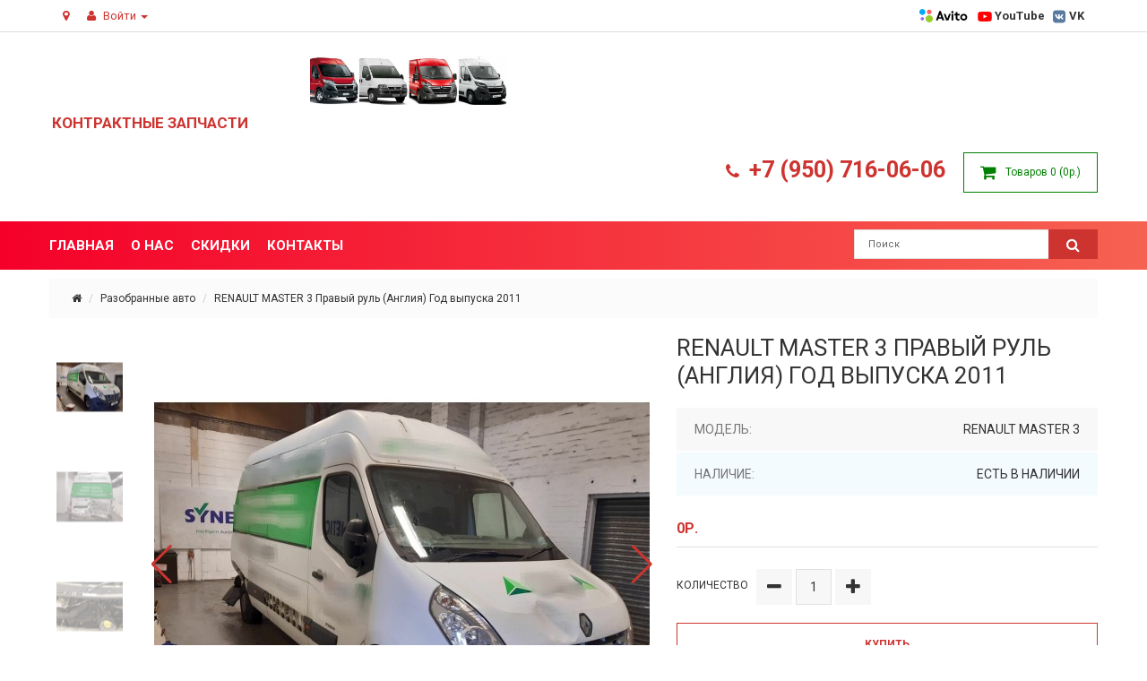

--- FILE ---
content_type: text/html; charset=utf-8
request_url: https://razborka-jbd.ru/razobrannye-avto?product_id=15686
body_size: 8713
content:
<html dir="ltr" class="desktop portrait" lang="ru">
  <!-- <![endif] -->
  <head>
    <meta charset="UTF-8" />
    <meta name="viewport" content="width=device-width, initial-scale=1" />
    <meta http-equiv="X-UA-Compatible" content="IE=edge" />
    <title>RENAULT MASTER 3 Правый руль (Англия) Год выпуска 2011
    </title>
    <base href="https://razborka-jbd.ru/" />      <meta name="description" content="RENAULT MASTER 3
Правый руль (Англия)
Год выпуска 2011" />    <script src="catalog/view/javascript/jquery/jquery-2.1.1.min.js" type="text/javascript"></script>
    <link href="catalog/view/javascript/bootstrap/css/bootstrap.min.css" rel="stylesheet" media="screen" />
    <script src="catalog/view/javascript/bootstrap/js/bootstrap.min.js" type="text/javascript"></script>
    <link href="catalog/view/javascript/font-awesome/css/font-awesome.min.css" rel="stylesheet" type="text/css" />
    <link href="catalog/view/theme/razborka/js/jquery/datetimepicker/bootstrap-datetimepicker.min.css" rel="stylesheet" />

    <link href="catalog/view/theme/razborka/stylesheet/stylesheet.css" rel="stylesheet" />      <link href="catalog/view/javascript/jquery/magnific/magnific-popup.css"
        type="text/css"
        rel="stylesheet"
        media="screen" />      <link href="catalog/view/javascript/jquery/datetimepicker/bootstrap-datetimepicker.min.css"
        type="text/css"
        rel="stylesheet"
        media="screen" />      <script src="catalog/view/javascript/jquery/magnific/jquery.magnific-popup.min.js" type="text/javascript"></script>      <script src="catalog/view/javascript/jquery/datetimepicker/moment/moment.min.js" type="text/javascript"></script>      <script src="catalog/view/javascript/jquery/datetimepicker/moment/moment-with-locales.min.js" type="text/javascript"></script>      <script src="catalog/view/javascript/jquery/datetimepicker/bootstrap-datetimepicker.min.js" type="text/javascript"></script>    <script src="catalog/view/javascript/common.js" type="text/javascript"></script>      <link href="https://razborka-jbd.ru/index.php?route=product/product&amp;product_id=15686" rel="canonical" />      <link href="https://razborka-jbd.ru/image/catalog/Snimokekrana2017-09-18v17.21.15-kopiya.png" rel="icon" /><!-- Global site tag (gtag.js) - Google Analytics -->
<script async src="https://www.googletagmanager.com/gtag/js?id=UA-159214267-1"></script>
<script>
  window.dataLayer = window.dataLayer || [];
  function gtag(){dataLayer.push(arguments);}
  gtag('js', new Date());

  gtag('config', 'UA-159214267-1');
</script>

<!-- Yandex.Metrika counter --> <script type="text/javascript" > (function(m,e,t,r,i,k,a){m[i]=m[i]||function(){(m[i].a=m[i].a||[]).push(arguments)}; m[i].l=1*new Date();k=e.createElement(t),a=e.getElementsByTagName(t)[0],k.async=1,k.src=r,a.parentNode.insertBefore(k,a)}) (window, document, "script", "https://cdn.jsdelivr.net/npm/yandex-metrica-watch/tag.js", "ym"); ym(57868237, "init", { clickmap:true, trackLinks:true, accurateTrackBounce:true, webvisor:true }); </script> <noscript><div><img src="https://mc.yandex.ru/watch/57868237" style="position:absolute; left:-9999px;" alt="" /></div></noscript> <!-- /Yandex.Metrika counter -->
    <link href="//fonts.googleapis.com/css?family=Roboto:400,700&amp;subset=cyrillic" rel="stylesheet" />
    <link href="//fonts.googleapis.com/css?family=Montserrat:400,700" rel="stylesheet" />
    <link href="catalog/view/theme/razborka/stylesheet/photoswipe.css" rel="stylesheet" />
    <link href="catalog/view/theme/razborka/stylesheet/jquery.fancybox.css" rel="stylesheet" />
    <link href="catalog/view/theme/razborka/stylesheet/homebuilder.css" type="text/css" rel="stylesheet" media="screen" />

    <link rel="stylesheet"
      href="[data-uri]" />

    <script src="catalog/view/theme/razborka/js/parallax/rd-parallax-min.js" type="text/javascript"></script>
    <script src="catalog/view/theme/razborka/js/jetimpex_megamenu/superfish.min.js" type="text/javascript"></script>
    <script src="catalog/view/theme/razborka/js/jetimpex_megamenu/jquery.rd-navbar.min.js" type="text/javascript"></script>

    <style type="text/css">
      .fancybox-margin{margin-right:9px;}
    </style>

    <script src="//code-ya.jivosite.com/widget/oiPwUHNQAw" async></script>

  </head>
  <body class="">
    <div id="page">

      <div class="wrapper-top-nav">
        <div class="top-nav">

          <ul class="list-contact">
            <li>
              <a class="map-block-link" href="https://razborka-jbd.ru/contact">
                <div class="adress-wrapper">
                  <i class="fa fa-map-marker"></i>
                  <span class="hidden-xs hidden-sm hidden-md adress"></span>
                </div>
              </a>
            </li>
            <li class="dropdown toggle-wrap">
              <a href="https://razborka-jbd.ru/my-account"
                title="Личный кабинет"
                class="dropdown-toggle toggle lk-block-link"
                data-toggle="dropdown">
                <i class="fa fa-user"></i>
                <span class="hidden-xs hidden-sm hidden-md">
                  Войти
                </span>
                <span class="caret"></span>
              </a>
              <ul class="dropdown-menu dropdown-menu-right toggle_cont toggle_cont__right">                  <li><a href="https://razborka-jbd.ru/create-account">Регистрация</a></li>
                  <li><a href="https://razborka-jbd.ru/login">Авторизация</a></li>              </ul>
            </li>
          </ul>

          <ul class="list-social">
            <li>
              <a href="//www.avito.ru/razborka-jbd" target="_blank" rel="nofollow"><img src="/catalog/view/theme/razborka/img/avito.svg" alt=""></a>
            </li>
            <li>
              <a href="//www.youtube.com/channel/UCVHVDOc-sy2ivgkrViQCaKQ" target="_blank" rel="nofollow"><img class="youtube" src="/catalog/view/theme/razborka/img/youtube.svg" alt="">YouTube</a>
            </li>
            <li>
              <a href="//vk.com/jbd_razbor" target="_blank" rel="nofollow"><img class="vk" src="/catalog/view/theme/razborka/img/vk.svg" alt="">VK</a>
            </li>
          </ul>

        </div>
      </div>

      <nav id="top">
        <div class="container">
          <div class="wrap-top">
            <div id="logo">                <a href="https://razborka-jbd.ru/">
                  <img src="https://razborka-jbd.ru/image/catalog/UxWO_v27Ffo.jpg" title="Контрактные запчасти" alt="Контрактные запчасти" class="img-responsive" />
                  <span>Контрактные запчасти</span>
                </a>            </div>
            <div id="top-links" class="nav pull-right">
              <ul class="list-inline">
                <li>
                  <a class="phone-block-link" href="tel:+7 (950) 716-06-06">
                    <i class="fa fa-phone"></i>
                    <span class="hidden-xs hidden-sm hidden-md">+7 (950) 716-06-06</span>
                  </a>
                </li>
                <li>
                  <div class="box-cart pull-right"><div id="cart" class="btn-group btn-block">
  <button type="button" data-toggle="dropdown" data-loading-text="Загрузка..." class="btn btn-inverse btn-block btn-lg dropdown-toggle"><i class="fa fa-shopping-cart"></i> <span id="cart-total">Товаров 0 (0р.)</span></button>
  <ul class="dropdown-menu pull-right">    <li>
      <p class="text-center">Ваша корзина пуста!</p>
    </li>  </ul>
</div>

                  </div>
                </li>
              </ul>
            </div>

          </div>
        </div>
      </nav>

      <header>
        <div class="stuck-menu">
          <div class="container"></div>
        </div>
        <div class="container">
          <div class="navigation">
            <div class="megamenu">
              <ul class="sf-menu sf-js-enabled sf-arrows">
                <li>
                  <a href="index.php?route=common/home" data-letters="Главная">
                    <span>Главная</span>
                  </a>
                </li>
                <li>
                  <a href="index.php?route=information/information&amp;information_id=4"
                    data-letters="О нас">
                    <span>О нас</span>
                  </a>
                </li>
                <li>
                  <a href="index.php?route=product/special"
                    data-letters="Скидки">
                    <span>Скидки</span>
                  </a>
                </li>                <li>
                  <a href="index.php?route=information/contact"
                    data-letters="Контакты">
                    <span>Контакты</span>
                  </a>
                </li>
              </ul>
            </div>
            <script>
              ;(function ($) { $(document).ready(function(){ var o =
              $('.sf-menu'); o.superfish(); o.find('li a').each(function () { if
              ($(location).attr('href').indexOf($(this).attr('href')) >= 0){
              $(this).addClass('active'); return; } }); if
              (o.parents('aside').length){ var width =
              $('.container').outerWidth() - $('aside').outerWidth();
              o.find('.sf-mega').each(function () { $(this).width(width); }) }
              }); })(jQuery);
            </script>

            <div class="search"><div id="search" class="input-group">
  <input type="text" name="search" value="" placeholder="Поиск" />
  <button type="button" class="button-search">
    <i class="fa fa-search"></i>
  </button>
</div>



            </div>
          </div>
        </div>
      </header>
<div id="product-product" class="container">
  <ul class="breadcrumb">    <li><a href="https://razborka-jbd.ru/"><i class="fa fa-home"></i></a></li>    <li><a href="https://razborka-jbd.ru/razobrannye-avto">Разобранные авто</a></li>    <li><a href="https://razborka-jbd.ru/razobrannye-avto?product_id=15686">RENAULT MASTER 3 Правый руль (Англия) Год выпуска 2011</a></li>  </ul>
  <div class="row">    <div id="content" class="col-sm-12">
      <div class="row">        <div class="col-lg-7 col-md-6 col-sm-5 product_page-left">          <div class="product-gallery">
            <div class="row">              <div class="col-lg-2 hidden-xs hidden-sm hidden-md image-thumb">

                <div class="gallery-container gallery-thumbs">
                  <div class="swiper-wrapper">                      <div class="swiper-slide">
                        <img src="https://razborka-jbd.ru/image/cache/catalog/newauto/Y8gN4S39UyA-553x553.jpg" title="RENAULT MASTER 3 Правый руль (Англия) Год выпуска 2011" alt="RENAULT MASTER 3 Правый руль (Англия) Год выпуска 2011">
                      </div>                      <div class="swiper-slide">
                        <img src="https://razborka-jbd.ru/image/cache/catalog/newauto/0AWtICg2vfc-553x553.jpg" title="RENAULT MASTER 3 Правый руль (Англия) Год выпуска 2011" alt="RENAULT MASTER 3 Правый руль (Англия) Год выпуска 2011">
                      </div>                      <div class="swiper-slide">
                        <img src="https://razborka-jbd.ru/image/cache/catalog/newauto/e7BajXbseVw-553x553.jpg" title="RENAULT MASTER 3 Правый руль (Англия) Год выпуска 2011" alt="RENAULT MASTER 3 Правый руль (Англия) Год выпуска 2011">
                      </div>                      <div class="swiper-slide">
                        <img src="https://razborka-jbd.ru/image/cache/catalog/newauto/kY2reTTp4PU-553x553.jpg" title="RENAULT MASTER 3 Правый руль (Англия) Год выпуска 2011" alt="RENAULT MASTER 3 Правый руль (Англия) Год выпуска 2011">
                      </div>                      <div class="swiper-slide">
                        <img src="https://razborka-jbd.ru/image/cache/catalog/newauto/zWz42WiZO9Q-553x553.jpg" title="RENAULT MASTER 3 Правый руль (Англия) Год выпуска 2011" alt="RENAULT MASTER 3 Правый руль (Англия) Год выпуска 2011">
                      </div>                      <div class="swiper-slide">
                        <img src="https://razborka-jbd.ru/image/cache/catalog/newauto/Qsby7OfXKyQ-553x553.jpg" title="RENAULT MASTER 3 Правый руль (Англия) Год выпуска 2011" alt="RENAULT MASTER 3 Правый руль (Англия) Год выпуска 2011">
                      </div>
                    </div>
                  </div>

              </div>
              <div class="col-lg-10 hidden-xs hidden-sm hidden-md text-center product-image">

                <div class="gallery-container gallery-top">
                  <div class="swiper-wrapper">                    <div class="swiper-slide">
                      <img src="https://razborka-jbd.ru/image/cache/catalog/newauto/Y8gN4S39UyA-553x553.jpg" title="RENAULT MASTER 3 Правый руль (Англия) Год выпуска 2011" alt="RENAULT MASTER 3 Правый руль (Англия) Год выпуска 2011" width="1000" height="1000">
                    </div>                      <div class="swiper-slide">
                        <img src="https://razborka-jbd.ru/image/cache/catalog/newauto/0AWtICg2vfc-553x553.jpg" title="RENAULT MASTER 3 Правый руль (Англия) Год выпуска 2011" alt="RENAULT MASTER 3 Правый руль (Англия) Год выпуска 2011" width="1000" height="1000">
                      </div>                      <div class="swiper-slide">
                        <img src="https://razborka-jbd.ru/image/cache/catalog/newauto/e7BajXbseVw-553x553.jpg" title="RENAULT MASTER 3 Правый руль (Англия) Год выпуска 2011" alt="RENAULT MASTER 3 Правый руль (Англия) Год выпуска 2011" width="1000" height="1000">
                      </div>                      <div class="swiper-slide">
                        <img src="https://razborka-jbd.ru/image/cache/catalog/newauto/kY2reTTp4PU-553x553.jpg" title="RENAULT MASTER 3 Правый руль (Англия) Год выпуска 2011" alt="RENAULT MASTER 3 Правый руль (Англия) Год выпуска 2011" width="1000" height="1000">
                      </div>                      <div class="swiper-slide">
                        <img src="https://razborka-jbd.ru/image/cache/catalog/newauto/zWz42WiZO9Q-553x553.jpg" title="RENAULT MASTER 3 Правый руль (Англия) Год выпуска 2011" alt="RENAULT MASTER 3 Правый руль (Англия) Год выпуска 2011" width="1000" height="1000">
                      </div>                      <div class="swiper-slide">
                        <img src="https://razborka-jbd.ru/image/cache/catalog/newauto/Qsby7OfXKyQ-553x553.jpg" title="RENAULT MASTER 3 Правый руль (Англия) Год выпуска 2011" alt="RENAULT MASTER 3 Правый руль (Англия) Год выпуска 2011" width="1000" height="1000">
                      </div>
                  </div>
                  <!-- Add Arrows -->
                  <div class="swiper-button-next"></div>
                  <div class="swiper-button-prev"></div>
                </div>

              </div>


            </div>
          </div>        </div>        <div class="col-lg-5 col-md-6 col-sm-7 product_page-right">
          <div class="general_info product-info">

            <h1 class="product-title">RENAULT MASTER 3 Правый руль (Англия) Год выпуска 2011</h1>
            <ul class="list-unstyled product-description">              <li class="item-info-row">
                <div class="item-info">Модель:</div>
                <div class="item-value"><a href="#">Renault Master 3</a></div>
              </li>              <li class="item-info-row">
                <div class="item-info">Наличие:</div>
                <div class="item-value"><a href="#">Есть в наличии</a></div>
              </li>
            </ul>            <ul class="list-unstyled price price-section">              <li class="price">
                <span class="text-price">0р.</span>
              </li>            </ul>
            <div id="product">
              <div class="form-group">
                <div class="quantity">

                  <label class="control-label" for="input-quantity">Количество</label>
									<a class="counter counter-minus fa fa-minus" href="#"></a>
									<input type="text" name="quantity" value="1" size="2" id="input-quantity" class="form-control">
									<input type="hidden" name="product_id" value="15686">
									<a class="counter counter-plus fa fa-plus" href="#"></a>
									<button type="button" id="button-cart" data-loading-text="Загрузка..." class="btn-primary">Купить</button>

                </div>
              </div>
            </div>

            <ul class="product-buttons">
              <li>
                <button type="button" data-toggle="tooltip" class="btn btn-default wishlist product-btn" title="В закладки" onclick="wishlist.add('15686');">
                  <i class="fa fa-heart"></i>
                  <span>В закладки</span>
                </button>
              </li>
              <li>
                <button type="button" data-toggle="tooltip" class="btn btn-default compare product-btn" title="В сравнение" onclick="compare.add('15686');">
                  <i class="fa fa-exchange"></i>
                  <span>В сравнение</span>
                </button>
              </li>
            </div>
            <hr>            <div class="rating">
              <p><span class="fa fa-stack"><i class="fa fa-star-o fa-stack-1x"></i></span><span class="fa fa-stack"><i class="fa fa-star-o fa-stack-1x"></i></span><span class="fa fa-stack"><i class="fa fa-star-o fa-stack-1x"></i></span><span class="fa fa-stack"><i class="fa fa-star-o fa-stack-1x"></i></span><span class="fa fa-stack"><i class="fa fa-star-o fa-stack-1x"></i></span> <a href="" onclick="$('a[href=\'#tab-review\']').trigger('click'); return false;">0 отзывов</a> / <a href="" onclick="$('a[href=\'#tab-review\']').trigger('click'); return false;">Написать отзыв</a></p>
              <hr>
              <!-- AddThis Button BEGIN -->
              <div class="addthis_toolbox addthis_default_style" data-url="https://razborka-jbd.ru/index.php?route=product/product&amp;product_id=15686"><a class="addthis_button_facebook_like" fb:like:layout="button_count"></a> <a class="addthis_button_tweet"></a> <a class="addthis_button_pinterest_pinit"></a> <a class="addthis_counter addthis_pill_style"></a></div>
              <script type="text/javascript" src="//s7.addthis.com/js/300/addthis_widget.js#pubid=ra-515eeaf54693130e"></script>
              <!-- AddThis Button END -->
            </div>          </div>

        </div>
      </div>

<div id="specs" class="col-md-12">      </div>

      <div id="tabs" class="col-md-12">
        <div class="product_tabs">

          <ul class="nav nav-tabs">
            <li class="active"><a href="#tab-description" data-toggle="tab">Описание</a></li>            <li><a href="#tab-review" data-toggle="tab">Отзывов (0)</a></li>          </ul>

          <div class="tab-content">
            <div class="tab-pane active" id="tab-description"><p><span style="font-family: -apple-system, BlinkMacSystemFont, Roboto, &quot;Helvetica Neue&quot;, Geneva, &quot;Noto Sans Armenian&quot;, &quot;Noto Sans Bengali&quot;, &quot;Noto Sans Cherokee&quot;, &quot;Noto Sans Devanagari&quot;, &quot;Noto Sans Ethiopic&quot;, &quot;Noto Sans Georgian&quot;, &quot;Noto Sans Hebrew&quot;, &quot;Noto Sans Kannada&quot;, &quot;Noto Sans Khmer&quot;, &quot;Noto Sans Lao&quot;, &quot;Noto Sans Osmanya&quot;, &quot;Noto Sans Tamil&quot;, &quot;Noto Sans Telugu&quot;, &quot;Noto Sans Thai&quot;, sans-serif, arial, Tahoma, verdana;">Доставлен на разборку RENAULT MASTER 3</span><br style="font-family: -apple-system, BlinkMacSystemFont, Roboto, &quot;Helvetica Neue&quot;, Geneva, &quot;Noto Sans Armenian&quot;, &quot;Noto Sans Bengali&quot;, &quot;Noto Sans Cherokee&quot;, &quot;Noto Sans Devanagari&quot;, &quot;Noto Sans Ethiopic&quot;, &quot;Noto Sans Georgian&quot;, &quot;Noto Sans Hebrew&quot;, &quot;Noto Sans Kannada&quot;, &quot;Noto Sans Khmer&quot;, &quot;Noto Sans Lao&quot;, &quot;Noto Sans Osmanya&quot;, &quot;Noto Sans Tamil&quot;, &quot;Noto Sans Telugu&quot;, &quot;Noto Sans Thai&quot;, sans-serif, arial, Tahoma, verdana;"><span style="font-family: -apple-system, BlinkMacSystemFont, Roboto, &quot;Helvetica Neue&quot;, Geneva, &quot;Noto Sans Armenian&quot;, &quot;Noto Sans Bengali&quot;, &quot;Noto Sans Cherokee&quot;, &quot;Noto Sans Devanagari&quot;, &quot;Noto Sans Ethiopic&quot;, &quot;Noto Sans Georgian&quot;, &quot;Noto Sans Hebrew&quot;, &quot;Noto Sans Kannada&quot;, &quot;Noto Sans Khmer&quot;, &quot;Noto Sans Lao&quot;, &quot;Noto Sans Osmanya&quot;, &quot;Noto Sans Tamil&quot;, &quot;Noto Sans Telugu&quot;, &quot;Noto Sans Thai&quot;, sans-serif, arial, Tahoma, verdana;">Правый руль (Англия)</span><br style="font-family: -apple-system, BlinkMacSystemFont, Roboto, &quot;Helvetica Neue&quot;, Geneva, &quot;Noto Sans Armenian&quot;, &quot;Noto Sans Bengali&quot;, &quot;Noto Sans Cherokee&quot;, &quot;Noto Sans Devanagari&quot;, &quot;Noto Sans Ethiopic&quot;, &quot;Noto Sans Georgian&quot;, &quot;Noto Sans Hebrew&quot;, &quot;Noto Sans Kannada&quot;, &quot;Noto Sans Khmer&quot;, &quot;Noto Sans Lao&quot;, &quot;Noto Sans Osmanya&quot;, &quot;Noto Sans Tamil&quot;, &quot;Noto Sans Telugu&quot;, &quot;Noto Sans Thai&quot;, sans-serif, arial, Tahoma, verdana;"><span style="font-family: -apple-system, BlinkMacSystemFont, Roboto, &quot;Helvetica Neue&quot;, Geneva, &quot;Noto Sans Armenian&quot;, &quot;Noto Sans Bengali&quot;, &quot;Noto Sans Cherokee&quot;, &quot;Noto Sans Devanagari&quot;, &quot;Noto Sans Ethiopic&quot;, &quot;Noto Sans Georgian&quot;, &quot;Noto Sans Hebrew&quot;, &quot;Noto Sans Kannada&quot;, &quot;Noto Sans Khmer&quot;, &quot;Noto Sans Lao&quot;, &quot;Noto Sans Osmanya&quot;, &quot;Noto Sans Tamil&quot;, &quot;Noto Sans Telugu&quot;, &quot;Noto Sans Thai&quot;, sans-serif, arial, Tahoma, verdana;">Год выпуска 2011</span><br style="font-family: -apple-system, BlinkMacSystemFont, Roboto, &quot;Helvetica Neue&quot;, Geneva, &quot;Noto Sans Armenian&quot;, &quot;Noto Sans Bengali&quot;, &quot;Noto Sans Cherokee&quot;, &quot;Noto Sans Devanagari&quot;, &quot;Noto Sans Ethiopic&quot;, &quot;Noto Sans Georgian&quot;, &quot;Noto Sans Hebrew&quot;, &quot;Noto Sans Kannada&quot;, &quot;Noto Sans Khmer&quot;, &quot;Noto Sans Lao&quot;, &quot;Noto Sans Osmanya&quot;, &quot;Noto Sans Tamil&quot;, &quot;Noto Sans Telugu&quot;, &quot;Noto Sans Thai&quot;, sans-serif, arial, Tahoma, verdana;"><span style="font-family: -apple-system, BlinkMacSystemFont, Roboto, &quot;Helvetica Neue&quot;, Geneva, &quot;Noto Sans Armenian&quot;, &quot;Noto Sans Bengali&quot;, &quot;Noto Sans Cherokee&quot;, &quot;Noto Sans Devanagari&quot;, &quot;Noto Sans Ethiopic&quot;, &quot;Noto Sans Georgian&quot;, &quot;Noto Sans Hebrew&quot;, &quot;Noto Sans Kannada&quot;, &quot;Noto Sans Khmer&quot;, &quot;Noto Sans Lao&quot;, &quot;Noto Sans Osmanya&quot;, &quot;Noto Sans Tamil&quot;, &quot;Noto Sans Telugu&quot;, &quot;Noto Sans Thai&quot;, sans-serif, arial, Tahoma, verdana;">Объём двигателя 2300сс</span><span style="font-family: -apple-system, BlinkMacSystemFont, Roboto, &quot;Helvetica Neue&quot;, Geneva, &quot;Noto Sans Armenian&quot;, &quot;Noto Sans Bengali&quot;, &quot;Noto Sans Cherokee&quot;, &quot;Noto Sans Devanagari&quot;, &quot;Noto Sans Ethiopic&quot;, &quot;Noto Sans Georgian&quot;, &quot;Noto Sans Hebrew&quot;, &quot;Noto Sans Kannada&quot;, &quot;Noto Sans Khmer&quot;, &quot;Noto Sans Lao&quot;, &quot;Noto Sans Osmanya&quot;, &quot;Noto Sans Tamil&quot;, &quot;Noto Sans Telugu&quot;, &quot;Noto Sans Thai&quot;, sans-serif, arial, Tahoma, verdana;"><br>Тип топлива Дизель<br>Трансмиссия КПП 6ст.<br>Пробег 114 289 км<br>VIN VF1MAF4DF46407478<br><br>Бесплатная доставка до любой транспортной компании<br>Отправка по всей России. Гарантия</span><br></p></div>            <div class="tab-pane" id="tab-review">
              <form class="form-horizontal" id="form-review">
                <div id="review"></div>
                <h2>Написать отзыв</h2>                <div class="form-group required">
                  <div class="col-sm-12">
                    <label class="control-label" for="input-name">Ваше имя:</label>
                    <input type="text" name="name" value="" id="input-name" class="form-control" />
                  </div>
                </div>
                <div class="form-group required">
                  <div class="col-sm-12">
                    <label class="control-label" for="input-review">Ваш отзыв:</label>
                    <textarea name="text" rows="5" id="input-review" class="form-control"></textarea>
                    <div class="help-block"><span style="color: #FF0000;">Примечание:</span> HTML разметка не поддерживается! Используйте обычный текст.</div>
                  </div>
                </div>
                <div class="form-group required">
                  <div class="col-sm-12">
                    <label class="control-label">Оценка:</label>
                    &nbsp;&nbsp;&nbsp;Плохо&nbsp;
                    <input type="radio" name="rating" value="1" />
                    &nbsp;
                    <input type="radio" name="rating" value="2" />
                    &nbsp;
                    <input type="radio" name="rating" value="3" />
                    &nbsp;
                    <input type="radio" name="rating" value="4" />
                    &nbsp;
                    <input type="radio" name="rating" value="5" />
                    &nbsp;Хорошо</div>
                </div>
                <div class="buttons clearfix">
                  <div class="pull-right">
                    <button type="button" id="button-review" data-loading-text="Загрузка..." class="btn btn-primary">Продолжить</button>
                  </div>
                </div>              </form>
            </div>          </div>

        </div>
      </div>      <br>
      <div id="analogs-row" class="row"></div>
      </div>
    </div>
</div><script type="text/javascript">
  $(document).ready(function() {

    function mark_init() {
      $.ajax({
        url: 'index.php?route=extension/module/ajax/ajaxGetAnalogs&product_id=15686',
        dataType: 'html',
        success: function(htmlText) {
          $('#analogs-row').html(htmlText);
        },
        error: function(xhr, ajaxOptions, thrownError) {
          $('#analogs').html(thrownError + "\r\n" + xhr.statusText + "\r\n" + xhr.responseText);
        }
      });
    }
    mark_init();

  })
</script>

<script type="text/javascript"><!--
$('select[name=\'recurring_id\'], input[name="quantity"]').change(function(){
	$.ajax({
		url: 'index.php?route=product/product/getRecurringDescription',
		type: 'post',
		data: $('input[name=\'product_id\'], input[name=\'quantity\'], select[name=\'recurring_id\']'),
		dataType: 'json',
		beforeSend: function() {
			$('#recurring-description').html('');
		},
		success: function(json) {
			$('.alert-dismissible, .text-danger').remove();

			if (json['success']) {
				$('#recurring-description').html(json['success']);
			}
		}
	});
});
//--></script>
<script type="text/javascript"><!--
$('#button-cart').on('click', function() {
	$.ajax({
		url: 'index.php?route=checkout/cart/add',
		type: 'post',
		data: $('#product input[type=\'text\'], #product input[type=\'hidden\'], #product input[type=\'radio\']:checked, #product input[type=\'checkbox\']:checked, #product select, #product textarea'),
		dataType: 'json',
		beforeSend: function() {
			$('#button-cart').button('loading');
		},
		complete: function() {
			$('#button-cart').button('reset');
		},
		success: function(json) {
			$('.alert-dismissible, .text-danger').remove();
			$('.form-group').removeClass('has-error');

			if (json['error']) {
				if (json['error']['option']) {
					for (i in json['error']['option']) {
						var element = $('#input-option' + i.replace('_', '-'));

						if (element.parent().hasClass('input-group')) {
							element.parent().after('<div class="text-danger">' + json['error']['option'][i] + '</div>');
						} else {
							element.after('<div class="text-danger">' + json['error']['option'][i] + '</div>');
						}
					}
				}

				if (json['error']['recurring']) {
					$('select[name=\'recurring_id\']').after('<div class="text-danger">' + json['error']['recurring'] + '</div>');
				}

				// Highlight any found errors
				$('.text-danger').parent().addClass('has-error');
			}

			if (json['success']) {
				$('.breadcrumb').after('<div class="alert alert-success alert-dismissible">' + json['success'] + '<button type="button" class="close" data-dismiss="alert">&times;</button></div>');

				$('#cart > button').html('<span id="cart-total"><i class="fa fa-shopping-cart"></i> ' + json['total'] + '</span>');

				$('html, body').animate({ scrollTop: 0 }, 'slow');

				$('#cart > ul').load('index.php?route=common/cart/info ul li');
			}
		},
        error: function(xhr, ajaxOptions, thrownError) {
            alert(thrownError + "\r\n" + xhr.statusText + "\r\n" + xhr.responseText);
        }
	});
});
//--></script>
<script type="text/javascript"><!--
$('.date').datetimepicker({
	language: 'ru',
	pickTime: false
});

$('.datetime').datetimepicker({
	language: 'ru',
	pickDate: true,
	pickTime: true
});

$('.time').datetimepicker({
	language: 'ru',
	pickDate: false
});

$('button[id^=\'button-upload\']').on('click', function() {
	var node = this;

	$('#form-upload').remove();

	$('body').prepend('<form enctype="multipart/form-data" id="form-upload" style="display: none;"><input type="file" name="file" /></form>');

	$('#form-upload input[name=\'file\']').trigger('click');

	if (typeof timer != 'undefined') {
    	clearInterval(timer);
	}

	timer = setInterval(function() {
		if ($('#form-upload input[name=\'file\']').val() != '') {
			clearInterval(timer);

			$.ajax({
				url: 'index.php?route=tool/upload',
				type: 'post',
				dataType: 'json',
				data: new FormData($('#form-upload')[0]),
				cache: false,
				contentType: false,
				processData: false,
				beforeSend: function() {
					$(node).button('loading');
				},
				complete: function() {
					$(node).button('reset');
				},
				success: function(json) {
					$('.text-danger').remove();

					if (json['error']) {
						$(node).parent().find('input').after('<div class="text-danger">' + json['error'] + '</div>');
					}

					if (json['success']) {
						alert(json['success']);

						$(node).parent().find('input').val(json['code']);
					}
				},
				error: function(xhr, ajaxOptions, thrownError) {
					alert(thrownError + "\r\n" + xhr.statusText + "\r\n" + xhr.responseText);
				}
			});
		}
	}, 500);
});
//--></script>
<script type="text/javascript"><!--
$('#review').delegate('.pagination a', 'click', function(e) {
    e.preventDefault();

    $('#review').fadeOut('slow');

    $('#review').load(this.href);

    $('#review').fadeIn('slow');
});

$('#review').load('index.php?route=product/product/review&product_id=15686');

$('#button-review').on('click', function() {
	$.ajax({
		url: 'index.php?route=product/product/write&product_id=15686',
		type: 'post',
		dataType: 'json',
		data: $("#form-review").serialize(),
		beforeSend: function() {
			$('#button-review').button('loading');
		},
		complete: function() {
			$('#button-review').button('reset');
		},
		success: function(json) {
			$('.alert-dismissible').remove();

			if (json['error']) {
				$('#review').after('<div class="alert alert-danger alert-dismissible"><i class="fa fa-exclamation-circle"></i> ' + json['error'] + '</div>');
			}

			if (json['success']) {
				$('#review').after('<div class="alert alert-success alert-dismissible"><i class="fa fa-check-circle"></i> ' + json['success'] + '</div>');

				$('input[name=\'name\']').val('');
				$('textarea[name=\'text\']').val('');
				$('input[name=\'rating\']:checked').prop('checked', false);
			}
		}
	});
});

$(document).ready(function() {
	$('.thumbnails').magnificPopup({
		type:'image',
		delegate: 'a',
		gallery: {
			enabled: true
		}
	});
});
//--></script>      <footer>
        <div class="container">
          <div class="col-xs-12 col-sm-3 col-md-3 col-lg-3 footer_modules">
            <div class="block-info">              <div class="">
                <h3 class="box-heading">Информация</h3>
                <ul class="box-content list-unstyled">                  <li><a href="https://razborka-jbd.ru/about_us">О нас</a></li>                  <li><a href="https://razborka-jbd.ru/delivery">Доставка</a></li>                  <li><a href="https://razborka-jbd.ru/garantiya">Гарантия</a></li>                </ul>
              </div>            </div>
          </div>
          <div class="col-xs-12 col-sm-3 col-md-3 col-lg-3 footer_modules">
            <div class="">
              <div class="">
                <h3 class="box-heading">Служба поддержки</h3>
                <ul class="box-content list-unstyled">
                  <li><a href="https://razborka-jbd.ru/contact">Контакты</a></li>
                  <li><a href="https://razborka-jbd.ru/return-add">Возврат товара</a></li>
                  <li><a href="https://razborka-jbd.ru/sitemap">Карта сайта</a></li>
                </ul>
              </div>
            </div>
          </div>
          <div class="col-xs-12 col-sm-3 col-md-3 col-lg-3 footer_modules">
            <div class="module-social">
              <div class="social-block">
                <h3 class="box-heading">Дополнительно</h3>
                <ul class="box-content list-unstyled">
                  <li><a href="https://razborka-jbd.ru/brands">Производители</a></li>
                  <li><a href="https://razborka-jbd.ru/vouchers">Подарочные сертификаты</a></li>
                  <li><a href="https://razborka-jbd.ru/affiliate-login">Партнерская программа</a></li>
                  <li><a href="https://razborka-jbd.ru/specials">Акции</a></li>
                </ul>
              </div>
            </div>
          </div>
          <div class="col-xs-12 col-sm-3 col-md-3 col-lg-3 footer_modules">
            <div class="">
              <h3 class="box-heading">Личный Кабинет</h3>
              <ul class="box-content list-unstyled">
                <li><a href="https://razborka-jbd.ru/my-account">Личный Кабинет</a></li>
                <li><a href="https://razborka-jbd.ru/order-history">История заказов</a></li>
                <li><a href="https://razborka-jbd.ru/wishlist">Закладки</a></li>
                <li><a href="https://razborka-jbd.ru/newsletter">Рассылка</a></li>
              </ul>
            </div>
          </div>
        </div>
        <div class="copyright">
          <div class="container">Контрактные запчасти © 2020</div>
        </div>
      </footer>
      <script src="catalog/view/theme/razborka/js/device.min.js" type="text/javascript"></script>
      <script src="catalog/view/theme/razborka/js/livesearch.min.js" type="text/javascript"></script>
      <script src="catalog/view/theme/razborka/js/common.js" type="text/javascript"></script>
      <script src="catalog/view/theme/razborka/js/theme.min.js" type="text/javascript"></script>
      <script src="catalog/view/theme/razborka/js/equalheights.js" type="text/javascript"></script>
      <script src="catalog/view/theme/razborka/js/jquery.easing.1.3.js"></script>
      <script src="catalog/view/theme/razborka/js/jquery.matchHeight.js"></script>
      <script src="catalog/view/theme/razborka/js/jquery.unveil.min.js"></script>
      <script src="catalog/view/theme/razborka/js/jquery.ui.totop.min.js"></script>
      <script src="catalog/view/theme/razborka/js/jquery.selectbox-0.2.min.js"></script>
      <script src="catalog/view/theme/razborka/js/fancybox/jquery.fancybox.js"></script>
      <script src="catalog/view/theme/razborka/js/jquery/datetimepicker/moment/moment.min.js"></script>
      <script src="catalog/view/theme/razborka/js/jquery/datetimepicker/bootstrap-datetimepicker.min.js"></script>
    </div>

    <div class="rd-mobilemenu">
      <ul class="rd-mobilemenu_ul">
        <li class="level_1">
          <a href="/" data-letters="Главная">
            <span>Главная</span>
          </a>
        </li><li class="level_1">
          <a href="index.php?route=information/information&amp;information_id=4"
            data-letters="О нас">
            <span>О нас</span>
          </a>
        </li><li class="level_1">
          <a href="index.php?route=product/special" data-letters="Скидки">
            <span>Скидки</span>
          </a>
        </li><li class="level_1">
          <a href="index.php?route=product/manufacturer"
            data-letters="Производители">
            <span>Производители</span>
          </a>
        </li><li class="level_1">
          <a href="index.php?route=simple_blog/article" data-letters="Блог">
            <span>Блог</span>
          </a>
        </li><li class="level_1">
          <a href="index.php?route=information/contact" data-letters="Контакты">
            <span>Контакты</span>
          </a>
        </li>
      </ul>
    </div>
    <div class="rd-mobilepanel">
      <button class="rd-mobilepanel_toggle"><span></span></button>
      <div class="rd-mobilepanel_title">Auto Point</div>
    </div>
    <a href="#" id="ui-to-top" class="ui-to-top fa fa-angle-up"></a>

  </body>
</html>



--- FILE ---
content_type: text/css
request_url: https://razborka-jbd.ru/catalog/view/theme/razborka/js/jquery/datetimepicker/bootstrap-datetimepicker.min.css
body_size: 1200
content:
/*!
 * Datetimepicker for Bootstrap v3
//! version : 3.1.3
 * https://github.com/Eonasdan/bootstrap-datetimepicker/
 */.bootstrap-datetimepicker-widget {
 top:0;
 left:0;
 width:250px;
 padding:4px;
 margin-top:1px;
 z-index:99999!important;
 border-radius:4px
}
.bootstrap-datetimepicker-widget.timepicker-sbs {
 width:600px
}
.bootstrap-datetimepicker-widget.bottom:before {
 content:'';
 display:inline-block;
 border-left:7px solid transparent;
 border-right:7px solid transparent;
 border-bottom:7px solid #ccc;
 border-bottom-color:rgba(0,0,0,.2);
 position:absolute;
 top:-7px;
 left:7px
}
.bootstrap-datetimepicker-widget.bottom:after {
 content:'';
 display:inline-block;
 border-left:6px solid transparent;
 border-right:6px solid transparent;
 border-bottom:6px solid #fff;
 position:absolute;
 top:-6px;
 left:8px
}
.bootstrap-datetimepicker-widget.top:before {
 content:'';
 display:inline-block;
 border-left:7px solid transparent;
 border-right:7px solid transparent;
 border-top:7px solid #ccc;
 border-top-color:rgba(0,0,0,.2);
 position:absolute;
 bottom:-7px;
 left:6px
}
.bootstrap-datetimepicker-widget.top:after {
 content:'';
 display:inline-block;
 border-left:6px solid transparent;
 border-right:6px solid transparent;
 border-top:6px solid #fff;
 position:absolute;
 bottom:-6px;
 left:7px
}
.bootstrap-datetimepicker-widget .dow {
 width:14.2857%
}
.bootstrap-datetimepicker-widget.pull-right:before {
 left:auto;
 right:6px
}
.bootstrap-datetimepicker-widget.pull-right:after {
 left:auto;
 right:7px
}
.bootstrap-datetimepicker-widget>ul {
 list-style-type:none;
 margin:0
}
.bootstrap-datetimepicker-widget a[data-action] {
 padding:6px 0
}
.bootstrap-datetimepicker-widget a[data-action]:active {
 box-shadow:none
}
.bootstrap-datetimepicker-widget .timepicker-hour,
.bootstrap-datetimepicker-widget .timepicker-minute,
.bootstrap-datetimepicker-widget .timepicker-second {
 width:54px;
 font-weight:700;
 font-size:1.2em;
 margin:0
}
.bootstrap-datetimepicker-widget button[data-action] {
 padding:6px
}
.bootstrap-datetimepicker-widget table[data-hour-format="12"] .separator {
 width:4px;
 padding:0;
 margin:0
}
.bootstrap-datetimepicker-widget .datepicker>div {
 display:none
}
.bootstrap-datetimepicker-widget .picker-switch {
 text-align:center
}
.bootstrap-datetimepicker-widget table {
 width:100%;
 margin:0
}
.bootstrap-datetimepicker-widget td,
.bootstrap-datetimepicker-widget th {
 text-align:center;
 border-radius:4px
}
.bootstrap-datetimepicker-widget td {
 height:54px;
 line-height:54px;
 width:54px
}
.bootstrap-datetimepicker-widget td.cw {
 font-size:10px;
 height:20px;
 line-height:20px;
 color:#777
}
.bootstrap-datetimepicker-widget td.day {
 height:20px;
 line-height:20px;
 width:20px
}
.bootstrap-datetimepicker-widget td.day:hover,
.bootstrap-datetimepicker-widget td.hour:hover,
.bootstrap-datetimepicker-widget td.minute:hover,
.bootstrap-datetimepicker-widget td.second:hover {
 background:#eee;
 cursor:pointer
}
.bootstrap-datetimepicker-widget td.old,
.bootstrap-datetimepicker-widget td.new {
 color:#777
}
.bootstrap-datetimepicker-widget td.today {
 position:relative
}
.bootstrap-datetimepicker-widget td.today:before {
 content:'';
 display:inline-block;
 border-left:7px solid transparent;
 border-bottom:7px solid #428bca;
 border-top-color:rgba(0,0,0,.2);
 position:absolute;
 bottom:4px;
 right:4px
}
.bootstrap-datetimepicker-widget td.active,
.bootstrap-datetimepicker-widget td.active:hover {
 background-color:#428bca;
 color:#fff;
 text-shadow:0 -1px 0 rgba(0,0,0,.25)
}
.bootstrap-datetimepicker-widget td.active.today:before {
 border-bottom-color:#fff
}
.bootstrap-datetimepicker-widget td.disabled,
.bootstrap-datetimepicker-widget td.disabled:hover {
 background:0 0;
 color:#777;
 cursor:not-allowed
}
.bootstrap-datetimepicker-widget td span {
 display:inline-block;
 width:54px;
 height:54px;
 line-height:54px;
 margin:2px 1.5px;
 cursor:pointer;
 border-radius:4px
}
.bootstrap-datetimepicker-widget td span:hover {
 background:#eee
}
.bootstrap-datetimepicker-widget td span.active {
 background-color:#428bca;
 color:#fff;
 text-shadow:0 -1px 0 rgba(0,0,0,.25)
}
.bootstrap-datetimepicker-widget td span.old {
 color:#777
}
.bootstrap-datetimepicker-widget td span.disabled,
.bootstrap-datetimepicker-widget td span.disabled:hover {
 background:0 0;
 color:#777;
 cursor:not-allowed
}
.bootstrap-datetimepicker-widget th {
 height:20px;
 line-height:20px;
 width:20px
}
.bootstrap-datetimepicker-widget th.picker-switch {
 width:145px
}
.bootstrap-datetimepicker-widget th.next,
.bootstrap-datetimepicker-widget th.prev {
 font-size:21px
}
.bootstrap-datetimepicker-widget th.disabled,
.bootstrap-datetimepicker-widget th.disabled:hover {
 background:0 0;
 color:#777;
 cursor:not-allowed
}
.bootstrap-datetimepicker-widget thead tr:first-child th {
 cursor:pointer
}
.bootstrap-datetimepicker-widget thead tr:first-child th:hover {
 background:#eee
}
.input-group.date .input-group-addon span {
 display:block;
 cursor:pointer;
 width:16px;
 height:16px
}
.bootstrap-datetimepicker-widget.left-oriented:before {
 left:auto;
 right:6px
}
.bootstrap-datetimepicker-widget.left-oriented:after {
 left:auto;
 right:7px
}
.bootstrap-datetimepicker-widget ul.list-unstyled li div.timepicker div.timepicker-picker table.table-condensed tbody>tr>td {
 padding:0!important
}
@media screen and (max-width:767px) {
 .bootstrap-datetimepicker-widget.timepicker-sbs {
  width:283px
 }
}


--- FILE ---
content_type: text/css
request_url: https://razborka-jbd.ru/catalog/view/theme/razborka/stylesheet/stylesheet.css
body_size: 32931
content:
@charset "UTF-8";@import url(//maxcdn.bootstrapcdn.com/font-awesome/4.4.0/css/font-awesome.min.css);*,::after,::before{-webkit-box-sizing:border-box;box-sizing:border-box}html{font-family:sans-serif;line-height:1.15;-webkit-text-size-adjust:100%;-webkit-tap-highlight-color:transparent}article,aside,figcaption,figure,footer,header,hgroup,main,nav,section{display:block}body{margin:0;font-family:-apple-system,BlinkMacSystemFont,"Segoe UI",Roboto,"Helvetica Neue",Arial,"Noto Sans",sans-serif,"Apple Color Emoji","Segoe UI Emoji","Segoe UI Symbol","Noto Color Emoji";font-size:1rem;font-weight:400;line-height:1.5;color:#212529;text-align:left;background-color:#fff}[tabindex="-1"]:focus:not(:focus-visible){outline:0!important}hr{-webkit-box-sizing:content-box;box-sizing:content-box;height:0;overflow:visible}h1,h2,h3,h4,h5,h6{margin-top:0;margin-bottom:.5rem}p{margin-top:0;margin-bottom:1rem}abbr[data-original-title],abbr[title]{text-decoration:underline;-webkit-text-decoration:underline dotted;text-decoration:underline dotted;cursor:help;border-bottom:0;-webkit-text-decoration-skip-ink:none;text-decoration-skip-ink:none}address{margin-bottom:1rem;font-style:normal;line-height:inherit}dl,ol,ul{margin-top:0;margin-bottom:1rem}ol ol,ol ul,ul ol,ul ul{margin-bottom:0}dt{font-weight:700}dd{margin-bottom:.5rem;margin-left:0}blockquote{margin:0 0 1rem}b,strong{font-weight:bolder}small{font-size:80%}sub,sup{position:relative;font-size:75%;line-height:0;vertical-align:baseline}sub{bottom:-.25em}sup{top:-.5em}a{color:#007bff;text-decoration:none;background-color:transparent}a:hover{color:#0056b3;text-decoration:underline}a:not([href]){color:inherit;text-decoration:none}a:not([href]):hover{color:inherit;text-decoration:none}code,kbd,pre,samp{font-family:SFMono-Regular,Menlo,Monaco,Consolas,"Liberation Mono","Courier New",monospace;font-size:1em}pre{margin-top:0;margin-bottom:1rem;overflow:auto}figure{margin:0 0 1rem}img{vertical-align:middle;border-style:none}svg{overflow:hidden;vertical-align:middle}table{border-collapse:collapse}caption{padding-top:.75rem;padding-bottom:.75rem;color:#6c757d;text-align:left;caption-side:bottom}th{text-align:inherit}label{display:inline-block;margin-bottom:.5rem}button{border-radius:0}button:focus{outline:1px dotted;outline:5px auto -webkit-focus-ring-color}button,input,optgroup,select,textarea{margin:0;font-family:inherit;font-size:inherit;line-height:inherit}button,input{overflow:visible}button,select{text-transform:none}select{word-wrap:normal}[type=button],[type=reset],[type=submit],button{-webkit-appearance:button}[type=button]:not(:disabled),[type=reset]:not(:disabled),[type=submit]:not(:disabled),button:not(:disabled){cursor:pointer}[type=button]::-moz-focus-inner,[type=reset]::-moz-focus-inner,[type=submit]::-moz-focus-inner,button::-moz-focus-inner{padding:0;border-style:none}input[type=checkbox],input[type=radio]{-webkit-box-sizing:border-box;box-sizing:border-box;padding:0}input[type=date],input[type=datetime-local],input[type=month],input[type=time]{-webkit-appearance:listbox}textarea{overflow:auto;resize:vertical}fieldset{min-width:0;padding:0;margin:0;border:0}legend{display:block;width:100%;max-width:100%;padding:0;margin-bottom:.5rem;font-size:1.5rem;line-height:inherit;color:inherit;white-space:normal}progress{vertical-align:baseline}[type=number]::-webkit-inner-spin-button,[type=number]::-webkit-outer-spin-button{height:auto}[type=search]{outline-offset:-2px;-webkit-appearance:none}[type=search]::-webkit-search-decoration{-webkit-appearance:none}::-webkit-file-upload-button{font:inherit;-webkit-appearance:button}output{display:inline-block}summary{display:list-item;cursor:pointer}template{display:none}[hidden]{display:none!important}@font-face{font-family:swiper-icons;src:url("data:application/font-woff;charset=utf-8;base64, [base64]//wADZ2x5ZgAAAywAAADMAAAD2MHtryVoZWFkAAABbAAAADAAAAA2E2+eoWhoZWEAAAGcAAAAHwAAACQC9gDzaG10eAAAAigAAAAZAAAArgJkABFsb2NhAAAC0AAAAFoAAABaFQAUGG1heHAAAAG8AAAAHwAAACAAcABAbmFtZQAAA/gAAAE5AAACXvFdBwlwb3N0AAAFNAAAAGIAAACE5s74hXjaY2BkYGAAYpf5Hu/j+W2+MnAzMYDAzaX6QjD6/4//Bxj5GA8AuRwMYGkAPywL13jaY2BkYGA88P8Agx4j+/8fQDYfA1AEBWgDAIB2BOoAeNpjYGRgYNBh4GdgYgABEMnIABJzYNADCQAACWgAsQB42mNgYfzCOIGBlYGB0YcxjYGBwR1Kf2WQZGhhYGBiYGVmgAFGBiQQkOaawtDAoMBQxXjg/wEGPcYDDA4wNUA2CCgwsAAAO4EL6gAAeNpj2M0gyAACqxgGNWBkZ2D4/wMA+xkDdgAAAHjaY2BgYGaAYBkGRgYQiAHyGMF8FgYHIM3DwMHABGQrMOgyWDLEM1T9/w8UBfEMgLzE////P/5//f/V/xv+r4eaAAeMbAxwIUYmIMHEgKYAYjUcsDAwsLKxc3BycfPw8jEQA/[base64]/uznmfPFBNODM2K7MTQ45YEAZqGP81AmGGcF3iPqOop0r1SPTaTbVkfUe4HXj97wYE+yNwWYxwWu4v1ugWHgo3S1XdZEVqWM7ET0cfnLGxWfkgR42o2PvWrDMBSFj/IHLaF0zKjRgdiVMwScNRAoWUoH78Y2icB/yIY09An6AH2Bdu/UB+yxopYshQiEvnvu0dURgDt8QeC8PDw7Fpji3fEA4z/PEJ6YOB5hKh4dj3EvXhxPqH/SKUY3rJ7srZ4FZnh1PMAtPhwP6fl2PMJMPDgeQ4rY8YT6Gzao0eAEA409DuggmTnFnOcSCiEiLMgxCiTI6Cq5DZUd3Qmp10vO0LaLTd2cjN4fOumlc7lUYbSQcZFkutRG7g6JKZKy0RmdLY680CDnEJ+UMkpFFe1RN7nxdVpXrC4aTtnaurOnYercZg2YVmLN/d/gczfEimrE/fs/bOuq29Zmn8tloORaXgZgGa78yO9/cnXm2BpaGvq25Dv9S4E9+5SIc9PqupJKhYFSSl47+Qcr1mYNAAAAeNptw0cKwkAAAMDZJA8Q7OUJvkLsPfZ6zFVERPy8qHh2YER+3i/BP83vIBLLySsoKimrqKqpa2hp6+jq6RsYGhmbmJqZSy0sraxtbO3sHRydnEMU4uR6yx7JJXveP7WrDycAAAAAAAH//wACeNpjYGRgYOABYhkgZgJCZgZNBkYGLQZtIJsFLMYAAAw3ALgAeNolizEKgDAQBCchRbC2sFER0YD6qVQiBCv/H9ezGI6Z5XBAw8CBK/m5iQQVauVbXLnOrMZv2oLdKFa8Pjuru2hJzGabmOSLzNMzvutpB3N42mNgZGBg4GKQYzBhYMxJLMlj4GBgAYow/P/PAJJhLM6sSoWKfWCAAwDAjgbRAAB42mNgYGBkAIIbCZo5IPrmUn0hGA0AO8EFTQAA") format("woff");font-weight:400;font-style:normal}:root{--swiper-theme-color:#007aff}.swiper-container{margin-left:auto;margin-right:auto;position:relative;overflow:hidden;list-style:none;padding:0;z-index:1}.swiper-container-vertical>.swiper-wrapper{-webkit-box-orient:vertical;-webkit-box-direction:normal;-webkit-flex-direction:column;-ms-flex-direction:column;flex-direction:column}.swiper-wrapper{position:relative;width:100%;height:100%;z-index:1;display:-webkit-box;display:-webkit-flex;display:-ms-flexbox;display:flex;-webkit-transition-property:-webkit-transform;transition-property:-webkit-transform;-o-transition-property:transform;transition-property:transform;transition-property:transform,-webkit-transform;-webkit-box-sizing:content-box;box-sizing:content-box}.swiper-container-android .swiper-slide,.swiper-wrapper{-webkit-transform:translate3d(0,0,0);transform:translate3d(0,0,0)}.swiper-container-multirow>.swiper-wrapper{-webkit-flex-wrap:wrap;-ms-flex-wrap:wrap;flex-wrap:wrap}.swiper-container-multirow-column>.swiper-wrapper{-webkit-flex-wrap:wrap;-ms-flex-wrap:wrap;flex-wrap:wrap;-webkit-box-orient:vertical;-webkit-box-direction:normal;-webkit-flex-direction:column;-ms-flex-direction:column;flex-direction:column}.swiper-container-free-mode>.swiper-wrapper{-webkit-transition-timing-function:ease-out;-o-transition-timing-function:ease-out;transition-timing-function:ease-out;margin:0 auto}.swiper-slide{-webkit-flex-shrink:0;-ms-flex-negative:0;flex-shrink:0;width:100%;height:100%;position:relative;-webkit-transition-property:-webkit-transform;transition-property:-webkit-transform;-o-transition-property:transform;transition-property:transform;transition-property:transform,-webkit-transform}.swiper-slide-invisible-blank{visibility:hidden}.swiper-container-autoheight,.swiper-container-autoheight .swiper-slide{height:auto}.swiper-container-autoheight .swiper-wrapper{-webkit-box-align:start;-webkit-align-items:flex-start;-ms-flex-align:start;align-items:flex-start;-webkit-transition-property:height,-webkit-transform;transition-property:height,-webkit-transform;-o-transition-property:transform,height;transition-property:transform,height;transition-property:transform,height,-webkit-transform}.swiper-container-3d{-webkit-perspective:1200px;perspective:1200px}.swiper-container-3d .swiper-cube-shadow,.swiper-container-3d .swiper-slide,.swiper-container-3d .swiper-slide-shadow-bottom,.swiper-container-3d .swiper-slide-shadow-left,.swiper-container-3d .swiper-slide-shadow-right,.swiper-container-3d .swiper-slide-shadow-top,.swiper-container-3d .swiper-wrapper{-webkit-transform-style:preserve-3d;transform-style:preserve-3d}.swiper-container-3d .swiper-slide-shadow-bottom,.swiper-container-3d .swiper-slide-shadow-left,.swiper-container-3d .swiper-slide-shadow-right,.swiper-container-3d .swiper-slide-shadow-top{position:absolute;left:0;top:0;width:100%;height:100%;pointer-events:none;z-index:10}.swiper-container-3d .swiper-slide-shadow-left{background-image:-webkit-gradient(linear,right top,left top,from(rgba(0,0,0,.5)),to(rgba(0,0,0,0)));background-image:-o-linear-gradient(right,rgba(0,0,0,.5),rgba(0,0,0,0));background-image:linear-gradient(to left,rgba(0,0,0,.5),rgba(0,0,0,0))}.swiper-container-3d .swiper-slide-shadow-right{background-image:-webkit-gradient(linear,left top,right top,from(rgba(0,0,0,.5)),to(rgba(0,0,0,0)));background-image:-o-linear-gradient(left,rgba(0,0,0,.5),rgba(0,0,0,0));background-image:linear-gradient(to right,rgba(0,0,0,.5),rgba(0,0,0,0))}.swiper-container-3d .swiper-slide-shadow-top{background-image:-webkit-gradient(linear,left bottom,left top,from(rgba(0,0,0,.5)),to(rgba(0,0,0,0)));background-image:-o-linear-gradient(bottom,rgba(0,0,0,.5),rgba(0,0,0,0));background-image:linear-gradient(to top,rgba(0,0,0,.5),rgba(0,0,0,0))}.swiper-container-3d .swiper-slide-shadow-bottom{background-image:-webkit-gradient(linear,left top,left bottom,from(rgba(0,0,0,.5)),to(rgba(0,0,0,0)));background-image:-o-linear-gradient(top,rgba(0,0,0,.5),rgba(0,0,0,0));background-image:linear-gradient(to bottom,rgba(0,0,0,.5),rgba(0,0,0,0))}.swiper-container-css-mode>.swiper-wrapper{overflow:auto;scrollbar-width:none;-ms-overflow-style:none}.swiper-container-css-mode>.swiper-wrapper::-webkit-scrollbar{display:none}.swiper-container-css-mode>.swiper-wrapper>.swiper-slide{scroll-snap-align:start start}.swiper-container-horizontal.swiper-container-css-mode>.swiper-wrapper{-webkit-scroll-snap-type:x mandatory;-ms-scroll-snap-type:x mandatory;scroll-snap-type:x mandatory}.swiper-container-vertical.swiper-container-css-mode>.swiper-wrapper{-webkit-scroll-snap-type:y mandatory;-ms-scroll-snap-type:y mandatory;scroll-snap-type:y mandatory}:root{--swiper-navigation-size:44px}.swiper-button-next,.swiper-button-prev{position:absolute;top:50%;width:calc(var(--swiper-navigation-size)/ 44 * 27);height:var(--swiper-navigation-size);margin-top:calc(-1 * var(--swiper-navigation-size)/ 2);z-index:10;cursor:pointer;display:-webkit-box;display:-webkit-flex;display:-ms-flexbox;display:flex;-webkit-box-align:center;-webkit-align-items:center;-ms-flex-align:center;align-items:center;-webkit-box-pack:center;-webkit-justify-content:center;-ms-flex-pack:center;justify-content:center;color:var(--swiper-navigation-color,var(--swiper-theme-color))}.swiper-button-next.swiper-button-disabled,.swiper-button-prev.swiper-button-disabled{opacity:.35;cursor:auto;pointer-events:none}.swiper-button-next:after,.swiper-button-prev:after{font-family:swiper-icons;font-size:var(--swiper-navigation-size);text-transform:none!important;letter-spacing:0;text-transform:none;font-variant:initial}.swiper-button-prev,.swiper-container-rtl .swiper-button-next{left:10px;right:auto}.swiper-button-prev:after,.swiper-container-rtl .swiper-button-next:after{content:'prev'}.swiper-button-next,.swiper-container-rtl .swiper-button-prev{right:10px;left:auto}.swiper-button-next:after,.swiper-container-rtl .swiper-button-prev:after{content:'next'}.swiper-button-next.swiper-button-white,.swiper-button-prev.swiper-button-white{--swiper-navigation-color:#ffffff}.swiper-button-next.swiper-button-black,.swiper-button-prev.swiper-button-black{--swiper-navigation-color:#000000}.swiper-button-lock{display:none}.swiper-pagination{position:absolute;text-align:center;-webkit-transition:.3s opacity;-o-transition:.3s opacity;transition:.3s opacity;-webkit-transform:translate3d(0,0,0);transform:translate3d(0,0,0);z-index:10}.swiper-pagination.swiper-pagination-hidden{opacity:0}.swiper-container-horizontal>.swiper-pagination-bullets,.swiper-pagination-custom,.swiper-pagination-fraction{bottom:10px;left:0;width:100%}.swiper-pagination-bullets-dynamic{overflow:hidden;font-size:0}.swiper-pagination-bullets-dynamic .swiper-pagination-bullet{-webkit-transform:scale(.33);-ms-transform:scale(.33);transform:scale(.33);position:relative}.swiper-pagination-bullets-dynamic .swiper-pagination-bullet-active{-webkit-transform:scale(1);-ms-transform:scale(1);transform:scale(1)}.swiper-pagination-bullets-dynamic .swiper-pagination-bullet-active-main{-webkit-transform:scale(1);-ms-transform:scale(1);transform:scale(1)}.swiper-pagination-bullets-dynamic .swiper-pagination-bullet-active-prev{-webkit-transform:scale(.66);-ms-transform:scale(.66);transform:scale(.66)}.swiper-pagination-bullets-dynamic .swiper-pagination-bullet-active-prev-prev{-webkit-transform:scale(.33);-ms-transform:scale(.33);transform:scale(.33)}.swiper-pagination-bullets-dynamic .swiper-pagination-bullet-active-next{-webkit-transform:scale(.66);-ms-transform:scale(.66);transform:scale(.66)}.swiper-pagination-bullets-dynamic .swiper-pagination-bullet-active-next-next{-webkit-transform:scale(.33);-ms-transform:scale(.33);transform:scale(.33)}.swiper-pagination-bullet{width:8px;height:8px;display:inline-block;border-radius:100%;background:#000;opacity:.2}button.swiper-pagination-bullet{border:none;margin:0;padding:0;-webkit-box-shadow:none;box-shadow:none;-webkit-appearance:none;-moz-appearance:none;appearance:none}.swiper-pagination-clickable .swiper-pagination-bullet{cursor:pointer}.swiper-pagination-bullet-active{opacity:1;background:var(--swiper-pagination-color,var(--swiper-theme-color))}.swiper-container-vertical>.swiper-pagination-bullets{right:10px;top:50%;-webkit-transform:translate3d(0,-50%,0);transform:translate3d(0,-50%,0)}.swiper-container-vertical>.swiper-pagination-bullets .swiper-pagination-bullet{margin:6px 0;display:block}.swiper-container-vertical>.swiper-pagination-bullets.swiper-pagination-bullets-dynamic{top:50%;-webkit-transform:translateY(-50%);-ms-transform:translateY(-50%);transform:translateY(-50%);width:8px}.swiper-container-vertical>.swiper-pagination-bullets.swiper-pagination-bullets-dynamic .swiper-pagination-bullet{display:inline-block;-webkit-transition:.2s transform,.2s top;-o-transition:.2s transform,.2s top;transition:.2s transform,.2s top}.swiper-container-horizontal>.swiper-pagination-bullets .swiper-pagination-bullet{margin:0 4px}.swiper-container-horizontal>.swiper-pagination-bullets.swiper-pagination-bullets-dynamic{left:50%;-webkit-transform:translateX(-50%);-ms-transform:translateX(-50%);transform:translateX(-50%);white-space:nowrap}.swiper-container-horizontal>.swiper-pagination-bullets.swiper-pagination-bullets-dynamic .swiper-pagination-bullet{-webkit-transition:.2s transform,.2s left;-o-transition:.2s transform,.2s left;transition:.2s transform,.2s left}.swiper-container-horizontal.swiper-container-rtl>.swiper-pagination-bullets-dynamic .swiper-pagination-bullet{-webkit-transition:.2s transform,.2s right;-o-transition:.2s transform,.2s right;transition:.2s transform,.2s right}.swiper-pagination-progressbar{background:rgba(0,0,0,.25);position:absolute}.swiper-pagination-progressbar .swiper-pagination-progressbar-fill{background:var(--swiper-pagination-color,var(--swiper-theme-color));position:absolute;left:0;top:0;width:100%;height:100%;-webkit-transform:scale(0);-ms-transform:scale(0);transform:scale(0);-webkit-transform-origin:left top;-ms-transform-origin:left top;transform-origin:left top}.swiper-container-rtl .swiper-pagination-progressbar .swiper-pagination-progressbar-fill{-webkit-transform-origin:right top;-ms-transform-origin:right top;transform-origin:right top}.swiper-container-horizontal>.swiper-pagination-progressbar,.swiper-container-vertical>.swiper-pagination-progressbar.swiper-pagination-progressbar-opposite{width:100%;height:4px;left:0;top:0}.swiper-container-horizontal>.swiper-pagination-progressbar.swiper-pagination-progressbar-opposite,.swiper-container-vertical>.swiper-pagination-progressbar{width:4px;height:100%;left:0;top:0}.swiper-pagination-white{--swiper-pagination-color:#ffffff}.swiper-pagination-black{--swiper-pagination-color:#000000}.swiper-pagination-lock{display:none}.swiper-scrollbar{border-radius:10px;position:relative;-ms-touch-action:none;background:rgba(0,0,0,.1)}.swiper-container-horizontal>.swiper-scrollbar{position:absolute;left:1%;bottom:3px;z-index:50;height:5px;width:98%}.swiper-container-vertical>.swiper-scrollbar{position:absolute;right:3px;top:1%;z-index:50;width:5px;height:98%}.swiper-scrollbar-drag{height:100%;width:100%;position:relative;background:rgba(0,0,0,.5);border-radius:10px;left:0;top:0}.swiper-scrollbar-cursor-drag{cursor:move}.swiper-scrollbar-lock{display:none}.swiper-zoom-container{width:100%;height:100%;display:-webkit-box;display:-webkit-flex;display:-ms-flexbox;display:flex;-webkit-box-pack:center;-webkit-justify-content:center;-ms-flex-pack:center;justify-content:center;-webkit-box-align:center;-webkit-align-items:center;-ms-flex-align:center;align-items:center;text-align:center}.swiper-zoom-container>canvas,.swiper-zoom-container>img,.swiper-zoom-container>svg{max-width:100%;max-height:100%;-o-object-fit:contain;object-fit:contain}.swiper-slide-zoomed{cursor:move}.swiper-lazy-preloader{width:42px;height:42px;position:absolute;left:50%;top:50%;margin-left:-21px;margin-top:-21px;z-index:10;-webkit-transform-origin:50%;-ms-transform-origin:50%;transform-origin:50%;-webkit-animation:swiper-preloader-spin 1s infinite linear;animation:swiper-preloader-spin 1s infinite linear;-webkit-box-sizing:border-box;box-sizing:border-box;border:4px solid var(--swiper-preloader-color,var(--swiper-theme-color));border-radius:50%;border-top-color:transparent}.swiper-lazy-preloader-white{--swiper-preloader-color:#fff}.swiper-lazy-preloader-black{--swiper-preloader-color:#000}@-webkit-keyframes swiper-preloader-spin{100%{-webkit-transform:rotate(360deg);transform:rotate(360deg)}}@keyframes swiper-preloader-spin{100%{-webkit-transform:rotate(360deg);transform:rotate(360deg)}}.swiper-container .swiper-notification{position:absolute;left:0;top:0;pointer-events:none;opacity:0;z-index:-1000}.swiper-container-fade.swiper-container-free-mode .swiper-slide{-webkit-transition-timing-function:ease-out;-o-transition-timing-function:ease-out;transition-timing-function:ease-out}.swiper-container-fade .swiper-slide{pointer-events:none;-webkit-transition-property:opacity;-o-transition-property:opacity;transition-property:opacity}.swiper-container-fade .swiper-slide .swiper-slide{pointer-events:none}.swiper-container-fade .swiper-slide-active,.swiper-container-fade .swiper-slide-active .swiper-slide-active{pointer-events:auto}.swiper-container-cube{overflow:visible}.swiper-container-cube .swiper-slide{pointer-events:none;-webkit-backface-visibility:hidden;backface-visibility:hidden;z-index:1;visibility:hidden;-webkit-transform-origin:0 0;-ms-transform-origin:0 0;transform-origin:0 0;width:100%;height:100%}.swiper-container-cube .swiper-slide .swiper-slide{pointer-events:none}.swiper-container-cube.swiper-container-rtl .swiper-slide{-webkit-transform-origin:100% 0;-ms-transform-origin:100% 0;transform-origin:100% 0}.swiper-container-cube .swiper-slide-active,.swiper-container-cube .swiper-slide-active .swiper-slide-active{pointer-events:auto}.swiper-container-cube .swiper-slide-active,.swiper-container-cube .swiper-slide-next,.swiper-container-cube .swiper-slide-next+.swiper-slide,.swiper-container-cube .swiper-slide-prev{pointer-events:auto;visibility:visible}.swiper-container-cube .swiper-slide-shadow-bottom,.swiper-container-cube .swiper-slide-shadow-left,.swiper-container-cube .swiper-slide-shadow-right,.swiper-container-cube .swiper-slide-shadow-top{z-index:0;-webkit-backface-visibility:hidden;backface-visibility:hidden}.swiper-container-cube .swiper-cube-shadow{position:absolute;left:0;bottom:0;width:100%;height:100%;background:#000;opacity:.6;-webkit-filter:blur(50px);filter:blur(50px);z-index:0}.swiper-container-flip{overflow:visible}.swiper-container-flip .swiper-slide{pointer-events:none;-webkit-backface-visibility:hidden;backface-visibility:hidden;z-index:1}.swiper-container-flip .swiper-slide .swiper-slide{pointer-events:none}.swiper-container-flip .swiper-slide-active,.swiper-container-flip .swiper-slide-active .swiper-slide-active{pointer-events:auto}.swiper-container-flip .swiper-slide-shadow-bottom,.swiper-container-flip .swiper-slide-shadow-left,.swiper-container-flip .swiper-slide-shadow-right,.swiper-container-flip .swiper-slide-shadow-top{z-index:0;-webkit-backface-visibility:hidden;backface-visibility:hidden}@font-face{font-family:Roboto;font-style:normal;font-weight:400;font-display:swap;src:local("Roboto"),url(../fonts/roboto-regular-webfont.woff2) format("woff2")}@font-face{font-family:Roboto;font-style:italic;font-weight:400;font-display:swap;src:local("Roboto"),url(../fonts/roboto-italic-webfont.woff2) format("woff2")}@font-face{font-family:Roboto;font-style:normal;font-weight:700;font-display:swap;src:local("Roboto"),url(../fonts/roboto-bold-webfont.woff2) format("woff2")}@font-face{font-family:Roboto;font-style:italic;font-weight:700;font-display:swap;src:local("Roboto"),url(../fonts/roboto-bolditalic-webfont.woff2) format("woff2")}::-webkit-input-placeholder{color:#666}::-moz-placeholder{color:#666}:-ms-input-placeholder{color:#666}::-ms-input-placeholder{color:#666}::placeholder{color:#666}::-moz-selection{background-color:#cd3430;color:#fff}::selection{background-color:#cd3430;color:#fff}input,textarea{outline:0}input:focus:required:invalid,textarea:focus:required:invalid{border-color:red}input:required:valid,textarea:required:valid{border-color:green}body{font-family:Roboto,sans-serif;font-size:16px;min-width:320px;position:relative;line-height:1.65;overflow-x:hidden;color:#333}@-webkit-keyframes swing{15%{-webkit-transform:translateY(5px);transform:translateY(5px)}50%{-webkit-transform:translateY(-3px);transform:translateY(-3px)}100%{-webkit-transform:translateY(0);transform:translateY(0)}}@keyframes swing{15%{-webkit-transform:translateY(5px);transform:translateY(5px)}50%{-webkit-transform:translateY(-3px);transform:translateY(-3px)}100%{-webkit-transform:translateY(0);transform:translateY(0)}}.btn,button{background:0 0;border:none;display:inline-block;padding:0;outline:0;outline-offset:0;cursor:pointer;-webkit-transition:.3s all ease;-o-transition:.3s all ease;transition:.3s all ease}.btn:focus,button:focus{outline:0}label{font-size:13px;color:#333}@media (min-width:768px) and (max-width:991px){label{font-size:10px}}@media (max-width:767px){#column-left.hidden-xs,#column-right.hidden-xs{display:block!important}}.panel-collapse .input-group-btn:last-child>.btn{border-radius:0}label{font-weight:700;cursor:default}.pull-center{text-align:center}textarea{resize:none}blockquote{font-size:inherit;line-height:inherit}.input-group .dropdown-menu,.input-group .popover,.input-group input,.input-group select,.input-group-addon{font-size:12px}.input-group-btn:last-child>.btn,.input-group-btn:last-child>.btn-group{z-index:auto}.bootstrap-datetimepicker-widget{z-index:998!important}.bootstrap-datetimepicker-widget td span:hover,.bootstrap-datetimepicker-widget td.day:hover,.bootstrap-datetimepicker-widget td.minute:hover,.bootstrap-datetimepicker-widget td.second:hover,.bootstrap-datetimepicker-widget thead tr:first-child th:hover{color:#777}.bootstrap-datetimepicker-widget.bottom:after,.bootstrap-datetimepicker-widget.bottom:before,.bootstrap-datetimepicker-widget.top:after,.bootstrap-datetimepicker-widget.top:before{display:none!important}.bootstrap-datetimepicker-widget .timepicker{margin-top:5px}.bootstrap-datetimepicker-widget .timepicker td>span{width:30px;height:30px;line-height:30px;margin:5px 0}.bootstrap-datetimepicker-widget .timepicker td>span:hover{color:#333}.bootstrap-datetimepicker-widget td.day.active,.bootstrap-datetimepicker-widget td.day.active:hover{background:#333;color:#fff;cursor:inherit}.btn-group.open .dropdown-toggle{-webkit-box-shadow:none;box-shadow:none}.fancybox-overlay{z-index:10001}.fancybox-opened{z-index:10003}.phone-block-link{font-size:25px;font-weight:600;text-decoration:none}.phone-block-link .fa{color:#cd3430;font-size:19px;margin-right:5px}.phone-block-link span{color:#cd3430}.phone-block-link:hover .fa{color:#333}.phone-block-link:hover span{color:#333}.lk-block-link{font-size:13px;text-decoration:none;text-transform:none}.lk-block-link .fa{color:#cd3430;font-size:13px;margin-right:5px}.lk-block-link span{color:#cd3430}.lk-block-link:hover .fa{color:#333}.lk-block-link:hover span{color:#333}.map-block-link{font-size:13px;text-decoration:none;text-transform:none}.map-block-link .adress-wrapper{display:-webkit-box;display:-webkit-flex;display:-ms-flexbox;display:flex}.map-block-link .fa{color:#cd3430;font-size:13px;margin-right:10px}.map-block-link span{color:#cd3430;line-height:19px}.map-block-link:hover .fa{color:#333}.map-block-link:hover span{color:#333}.dropdown-menu{font-size:10px;background-color:#fbfbfb;border:none;border-radius:0;-webkit-box-shadow:1px 1px 8px rgba(0,0,0,.15);box-shadow:1px 1px 8px rgba(0,0,0,.15)}.dropdown-menu>li{padding-left:15px;padding-right:15px}.dropdown-menu>li+li{margin-top:10px}.dropdown-menu>li button{display:inline-block}.dropdown-menu>li button,.dropdown-menu>li button:visited{color:#333}.dropdown-menu>li button:active,.dropdown-menu>li button:focus,.dropdown-menu>li button:hover{color:#cd3430}.breadcrumb+.alert,.container>.alert{position:fixed;z-index:10001;top:0;left:0;width:100%;-webkit-animation:alert-anim 1s cubic-bezier(1,-.01,0,.99);animation:alert-anim 1s cubic-bezier(1,-.01,0,.99)}.breadcrumb+.alert .alert,.container>.alert .alert{position:absolute;position-left:0;position-right:0;position-top:100%}.breadcrumb+.alert .alert.fadeOut,.container>.alert .alert.fadeOut{top:-100%}.table-hover>tbody>tr:hover{background:inherit}.account-order-info tfoot tr b{color:#333}.account-order-info tfoot tr:last-child td.text-price{color:#cd3430}@-webkit-keyframes alert-anim{0%{top:-100%}60%{top:0}100%{top:0}}@keyframes alert-anim{0%{top:-100%}60%{top:0}100%{top:0}}@-webkit-keyframes alert-anim2{0%{top:-100%}60%{top:100%}100%{top:100%}}@keyframes alert-anim2{0%{top:-100%}60%{top:100%}100%{top:100%}}@-webkit-keyframes alert-icon-anim{0%{font-size:0}60%{font-size:0}}@keyframes alert-icon-anim{0%{font-size:0}60%{font-size:0}}.product_page-right .alert{margin-top:20px}.alert{position:relative;padding:23px 40px 23px 75px;z-index:30;color:#fff;border-radius:0;min-height:60px;-webkit-box-sizing:border-box;box-sizing:border-box;border:none;font-weight:700;-webkit-box-shadow:1px 1px 5px rgba(0,0,0,.2);box-shadow:1px 1px 5px rgba(0,0,0,.2);-webkit-transition:1s all cubic-bezier(1,-.01,0,.99);-o-transition:1s all cubic-bezier(1,-.01,0,.99);transition:1s all cubic-bezier(1,-.01,0,.99)}.alert i{position:absolute;top:0;left:0;bottom:0;text-align:center;width:60px;font-size:40px;-webkit-animation:alert-icon-anim 1s;animation:alert-icon-anim 1s;text-shadow:1px 1px 5px rgba(0,0,0,.15)}.alert i:before{position:absolute;top:50%;left:0;right:0;line-height:0}.alert a:hover{text-decoration:underline}.alert button.close{position:absolute;top:50%;line-height:1;right:15px;color:#fff;opacity:.7;font-size:50px;padding:10px;line-height:25px;-webkit-transform:translate(0,-50%);-ms-transform:translate(0,-50%);transform:translate(0,-50%)}.alert button.close:focus,.alert button.close:hover{opacity:1;color:#fff}.alert.fadeOut{-webkit-transform:translate(0,-100%);-ms-transform:translate(0,-100%);transform:translate(0,-100%)}.alert.fadeOut .alert{top:100%}@media (max-width:479px){.alert{padding-right:30px}}.alert-success{background-color:#4caf50}.alert-success i{background:#388e3c}.alert-success a,.alert-success a:focus,.alert-success a:hover,.alert-success a:visited{color:#c8e6c9}.alert-danger{background-color:#f44336}.alert-danger i{background:#d32f2f}.alert-danger a,.alert-danger a:focus,.alert-danger a:hover,.alert-danger a:visited{color:#ffcdd2}.alert-info{background-color:#03a9f4}.alert-info i{background:#0288d1}.alert-info a,.alert-info a:focus,.alert-info a:hover,.alert-info a:visited{color:#b3e5fc}.alert-warning{background-color:#ff5722}.alert-warning i{background:#e64a19}.alert-warning a,.alert-warning a:focus,.alert-warning a:hover,.alert-warning a:visited{color:#ffccbc}.pagination>li:first-child>a,.pagination>li:first-child>span,.pagination>li:last-child>a,.pagination>li:last-child>span{border-radius:0}.tx-results{margin:30px 0 15px}.pagination{margin:15px 0}.pagination:after,.pagination:before{display:table;content:"";line-height:0}.pagination:after{clear:both}.pagination>li{display:block;float:left}.pagination>li>a,.pagination>li>span{font-size:12px;display:inline-block;color:#777;background:#f7f7f7;border:none;float:none;margin-left:0;width:35px;height:35px;line-height:35px;text-align:center;padding:0}.pagination>li+li{margin-left:1px}.pagination>li.active>a,.pagination>li.active>a:focus,.pagination>li.active>a:hover,.pagination>li.active>span,.pagination>li.active>span:focus,.pagination>li.active>span:hover{background-color:#cd3430;color:#fff;z-index:auto}@media (max-width:479px){.pagination>li>a,.pagination>li>span{width:40px;height:40px;line-height:40px}}.nav-tabs>li.active>a,.nav-tabs>li.active>a:focus,.nav-tabs>li.active>a:hover{border-bottom:1px solid #e1e1e1}.nav .open>a,.nav .open>a:focus,.nav .open>a:hover{background:0 0;text-decoration:none}.table th,.table thead td{text-transform:uppercase;font-weight:700;color:#333;font-size:13px;background-color:#f7f7f7}.table-bordered>thead>tr>td,.table-bordered>thead>tr>th{border-bottom:none}.table-bordered td .btn,.table-bordered td .btn-danger,.table-bordered td .btn-default,.table-bordered td .btn-icon,.table-bordered td .btn-info,.table-bordered td .btn-primary,.table-bordered td .btn-success,.table-bordered td .btn-warning{vertical-align:top;margin:2px}.table>tbody>tr>td,.table>tbody>tr>th,.table>tfoot>tr>td,.table>tfoot>tr>th,.table>thead>tr>td,.table>thead>tr>th{padding:15px 10px}.table td{padding:20px;border-color:#e1e1e1;-webkit-box-sizing:border-box;box-sizing:border-box}.block-compare .table td,.block-compare .table th{padding:7px}.panel,.panel-group .panel,.table-bordered,.table-bordered tbody:first-child tr:first-child>td:first-child,.table-bordered tbody:first-child tr:first-child>td:last-child,.table-bordered tbody:first-child tr:first-child>th:first-child,.table-bordered tbody:first-child tr:first-child>th:last-child,.table-bordered tbody:last-child tr:last-child>td:first-child,.table-bordered tbody:last-child tr:last-child>th:first-child,.table-bordered tfoot:last-child tr:last-child>td:first-child,.table-bordered tfoot:last-child tr:last-child>th:first-child,.table-bordered thead:first-child tr:first-child>th:first-child,.table-bordered thead:first-child tr:first-child>th:last-child,.table-bordered thead:last-child tr:last-child>th:first-child{border-radius:0}.table-bordered,.table-bordered>tbody>tr>td,.table-bordered>tbody>tr>th,.table-bordered>tfoot>tr>td,.table-bordered>tfoot>tr>th,.table-bordered>thead>tr>td,.table-bordered>thead>tr>th{border-color:#e1e1e1}.table-responsive>.table>tbody>tr>td,.table-responsive>.table>tbody>tr>th,.table-responsive>.table>tfoot>tr>td,.table-responsive>.table>tfoot>tr>th,.table-responsive>.table>thead>tr>td,.table-responsive>.table>thead>tr>th{white-space:normal}.table>tbody+tbody{border-top:none}.panel-default>.panel-heading{padding:20px;background:#fbfbfb;color:#333}.panel-footer{background:#fbfbfb;border-color:#e1e1e1}a.list-group-item:focus,a.list-group-item:hover,button.list-group-item:focus,button.list-group-item:hover{background:0 0}.addthis_sharing_toolbox a{-webkit-transition:.3s all ease;-o-transition:.3s all ease;transition:.3s all ease}.addthis_sharing_toolbox a:hover{opacity:.6}.fancybox-close,.fancybox-next span,.fancybox-prev span{opacity:.8}.fancybox-lock{overflow:visible!important}.fancybox-close:hover,.fancybox-next span:hover,.fancybox-prev span:hover{opacity:1}.form-horizontal .checkbox,.form-horizontal .radio{min-height:inherit}.form-horizontal .checkbox:first-child,.form-horizontal .radio:first-child{padding-top:0}.form-horizontal .checkbox-inline,.form-horizontal .control-label,.form-horizontal .radio-inline{padding-top:0}#account-register .buttons .btn{margin-top:5px}.input-group .form-control{z-index:auto}.atm-f{height:auto!important}.text-danger{color:red}.has-error *+.text-danger{margin-top:5px}.buttons input[type=checkbox]{position:relative;top:2px}.tooltip{z-index:9999;pointer-events:none}.tooltip.top{padding-left:5px;padding-right:5px}.fancybox-lock .tooltip{z-index:10003}.ps-caption,.ps-carousel,.ps-document-overlay,.ps-toolbar,.ps-uilayer{z-index:10000!important}.vcenter{vertical-align:middle!important}.table-custom>tbody>tr>td,.table-custom>tbody>tr>th,.table-custom>tfoot>tr>td,.table-custom>tfoot>tr>th,.table-custom>thead>tr>td,.table-custom>thead>tr>th{border-top:none;border-bottom:1px solid #e1e1e1;padding-bottom:10px}.modal{z-index:10005}.modal-dialog{margin-top:90px}body{font:400 16px/24px Roboto,sans-serif;color:#777;background:#fff}h1,h2,h3,h4,h5,h6{color:#333;font-family:Roboto,sans-serif;font-weight:400;text-transform:uppercase;margin:0 0 20px;line-height:1.2em}h1{font-size:26px;margin-bottom:30px;-ms-text-overflow:ellipsis;-o-text-overflow:ellipsis;text-overflow:ellipsis;overflow:hidden;font-family:Roboto,sans-serif}h1 i{margin-right:10px;font-size:26px}h1.no-line{margin-bottom:30px}h1.no-line:after{display:none}h1.text-center{position:relative}h2{font-size:24px}h3{font-size:17px;font-weight:700}h4{font-size:16px;font-weight:700}h5{font-size:14px;margin-bottom:15px}h6{font-size:12px;margin-bottom:10px}a{display:inline-block;font:inherit;text-decoration:none;max-width:100%;-webkit-transition:.3s all ease;-o-transition:.3s all ease;transition:.3s all ease}a,a:visited{color:#333}a:active,a:focus,a:hover{color:#cd3430}a:active{background-color:transparent}a:focus,a:visited{outline:0;text-decoration:none}a:hover{text-decoration:none}.btn:active,.btn:focus,.btn:hover{outline:0!important}p{font-weight:300}img{max-width:100%;height:auto}legend{font-size:18px;padding:7px 0}label{font-size:12px;font-weight:400}.input-group .input-group-addon{height:30px}.nav-tabs{margin-bottom:15px;border-bottom:none}div.required .control-label:after{content:'*';color:#ee372a;font-weight:700;margin-left:5px}.fa{line-height:inherit;font-family:inherit}.fa:before{font-family:fontawesome;font-weight:400}.catig-img{margin-bottom:15px}#page>.ie-warning{position:relative;text-align:center;display:none;clear:both}@media (min-width:768px){.lt-ie11 #page>.ie-warning{display:block}}header{font:400 10px/12px Roboto,sans-serif;text-transform:uppercase;padding:9px 0 13px;background:-webkit-gradient(linear,left top,right top,from(#f50029),to(#f66251));background:-o-linear-gradient(left,#f50029 0,#f66251 100%);background:linear-gradient(to right,#f50029 0,#f66251 100%)}header .btn-group{vertical-align:top}#top{font:400 13px/40px Roboto,sans-serif;text-transform:uppercase;padding:22px 0}nav{color:#fff}nav a,nav a:visited{color:#cd3430}nav a:active,nav a:focus,nav a:hover{color:#333}#logo{display:inline-block;margin-left:3px;margin-top:4px;margin-bottom:10px}#logo img{width:100%;height:55px;-o-object-fit:contain;object-fit:contain}#logo span{font-size:17px;font-weight:600}#logo h1{line-height:1.1em;margin-bottom:15px}.toggle-wrap{position:relative}.toggle_cont{display:none;color:#333;background:#fbfbfb;-webkit-box-shadow:1px 1px 8px rgba(0,0,0,.15);box-shadow:1px 1px 8px rgba(0,0,0,.15);font:400 10px/12px Roboto,sans-serif;padding:10px 0;list-style-type:none;position:absolute;right:0;top:100%;width:200px;z-index:20}.toggle_cont>li{padding:5px 15px}.toggle_cont>li>a,.toggle_cont>li>button{text-align:left;width:100%;display:block;text-transform:uppercase;padding:0}.toggle_cont>li>a,.toggle_cont>li>a:visited,.toggle_cont>li>button,.toggle_cont>li>button:visited{color:#333}.toggle_cont>li>a:active,.toggle_cont>li>a:focus,.toggle_cont>li>a:hover,.toggle_cont>li>button:active,.toggle_cont>li>button:focus,.toggle_cont>li>button:hover{color:#cd3430}.toggle_cont__right{right:auto;left:0}nav .nav{margin-top:3px}nav .nav .list-inline>li{padding:0;position:relative;vertical-align:top}nav .nav .list-inline>li>div{vertical-align:top}nav .nav .list-inline>li+li{padding-left:17px}nav .nav .toggle_cont{top:30px}header .top-header{width:100%;display:inline-block;background:#fff}header .fl-soft-icons-menu31.active{background:#ebebec}.box-currency,.box-language{display:inline-block;margin:0}.box-currency .toggle,.box-language .toggle{display:block;text-align:center;cursor:pointer;-webkit-transition:.3s all ease;-o-transition:.3s all ease;transition:.3s all ease}.box-currency .toggle i,.box-language .toggle i{display:inline-block;line-height:11px;vertical-align:top;margin-left:2px}.box-currency .toggle.active,.box-currency .toggle:hover,.box-language .toggle.active,.box-language .toggle:hover{color:#cd3430}.box-currency .toggle_cont,.box-language .toggle_cont{z-index:1003;top:30px;min-width:160px}.box-currency .toggle_cont>li>a,.box-currency .toggle_cont>li>button,.box-language .toggle_cont>li>a,.box-language .toggle_cont>li>button{color:#333}.box-currency .toggle_cont>li>a:visited,.box-currency .toggle_cont>li>button:visited,.box-language .toggle_cont>li>a:visited,.box-language .toggle_cont>li>button:visited{color:#333}.box-currency .toggle_cont>li>a.active,.box-currency .toggle_cont>li>a.selected,.box-currency .toggle_cont>li>a:active,.box-currency .toggle_cont>li>a:focus,.box-currency .toggle_cont>li>a:hover,.box-currency .toggle_cont>li>button.active,.box-currency .toggle_cont>li>button.selected,.box-currency .toggle_cont>li>button:active,.box-currency .toggle_cont>li>button:focus,.box-currency .toggle_cont>li>button:hover,.box-language .toggle_cont>li>a.active,.box-language .toggle_cont>li>a.selected,.box-language .toggle_cont>li>a:active,.box-language .toggle_cont>li>a:focus,.box-language .toggle_cont>li>a:hover,.box-language .toggle_cont>li>button.active,.box-language .toggle_cont>li>button.selected,.box-language .toggle_cont>li>button:active,.box-language .toggle_cont>li>button:focus,.box-language .toggle_cont>li>button:hover{color:#cd3430}.box-currency .btn-group,.box-language .btn-group{margin-top:0;margin-bottom:0;vertical-align:top;color:#fff}.box-currency .btn-group .dropdown-toggle,.box-language .btn-group .dropdown-toggle{cursor:pointer}.box-currency .btn-group:active,.box-currency .btn-group:focus,.box-currency .btn-group:hover,.box-language .btn-group:active,.box-language .btn-group:focus,.box-language .btn-group:hover{color:#cd3430}.box-currency+.box-language{margin-left:10px}@media (max-width:767px){header .search{float:none;display:inline-block;width:100%}header .box-cart{float:none;margin-top:0}nav .nav .list-inline>li+li{padding-left:7px}.box-currency .toggle i,.box-language .toggle i{margin-left:0}#logo{float:none;margin-left:0;margin-right:10px;max-width:37%;margin-right:15px}#logo img{display:inline-block}}.home-name{font-size:24px;text-transform:uppercase}@media (max-width:480px){#logo{margin-right:0;max-width:100%;width:100%;margin-right:0;text-align:center}nav .nav{max-width:100%;width:100%;text-align:center}}#page{background:#fff;overflow:hidden;position:static}@media (min-width:768px){#page{min-height:485px}}#page .wrapper-top-nav{position:relative;border-bottom:1px solid #dfdfdf}#page .wrapper-top-nav .top-nav{max-width:1170px;margin:0 auto;padding-right:15px;padding-left:15px;display:-webkit-box;display:-webkit-flex;display:-ms-flexbox;display:flex;-webkit-box-pack:justify;-webkit-justify-content:space-between;-ms-flex-pack:justify;justify-content:space-between;-webkit-box-align:center;-webkit-align-items:center;-ms-flex-align:center;align-items:center;height:35px}#page .wrapper-top-nav .top-nav .list-contact{list-style:none;margin:0;padding:0;display:-webkit-box;display:-webkit-flex;display:-ms-flexbox;display:flex;-webkit-box-align:center;-webkit-align-items:center;-ms-flex-align:center;align-items:center}#page .wrapper-top-nav .top-nav .list-contact li a{display:block;margin-right:10px}#page .wrapper-top-nav .top-nav .list-contact li a span{line-height:25px}#page .wrapper-top-nav .top-nav .list-social{list-style:none;margin:0;padding:0;display:-webkit-box;display:-webkit-flex;display:-ms-flexbox;display:flex;-webkit-box-align:center;-webkit-align-items:center;-ms-flex-align:center;align-items:center}#page .wrapper-top-nav .top-nav .list-social li a{display:block;margin-left:5px;font-weight:600;font-size:13px}#page .wrapper-top-nav .top-nav .list-social li a img{height:21px}#page .wrapper-top-nav .top-nav .list-social li a img.youtube{width:22px;height:17px}#page .wrapper-top-nav .top-nav .list-social li a img.vk{width:22px;height:17px}#common-home .col-sm-12{min-height:0}.box.account ul,.box.affilate ul{padding:0;list-style-type:none}.box.account ul li+li,.box.affilate ul li+li{border-top:1px solid #e1e1e1}.box.account ul a,.box.affilate ul a{position:relative;color:#777;background:#f7f7f7;display:block;padding:13px 15px}.box.account ul a:visited,.box.affilate ul a:visited{color:#777;background:#f7f7f7}.box.account ul a:active,.box.account ul a:focus,.box.account ul a:hover,.box.affilate ul a:active,.box.affilate ul a:focus,.box.affilate ul a:hover{color:#333;background:#efefef}#content ul.list-unstyled+h2{margin-top:30px}#content .product-info ul.list-unstyled a:before{display:none}@media (min-width:992px) and (max-width:1199px){.bottom-block{padding-top:55px;padding-bottom:42px}}@media (min-width:768px) and (max-width:991px){.bottom-block{padding-top:50px;padding-bottom:40px}}@media (max-width:767px){.bottom-block{padding-top:0;padding-bottom:0;background:0 0;margin-top:30px}aside{margin-top:20px}aside .container{padding:0;width:100%}}.animated{-webkit-animation-duration:1s;animation-duration:1s;-webkit-animation-fill-mode:both;animation-fill-mode:both;opacity:1}.animated.infinite{-webkit-animation-iteration-count:infinite;animation-iteration-count:infinite}.animated.hinge{-webkit-animation-duration:2s;animation-duration:2s}.not-animated{opacity:0}@-webkit-keyframes flash{0%,100%,50%{opacity:1}25%,75%{opacity:0}}@keyframes flash{0%,100%,50%{opacity:1}25%,75%{opacity:0}}.flash{-webkit-animation-name:flash;animation-name:flash}@-webkit-keyframes pulse{0%{-webkit-transform:scale3d(1,1,1);transform:scale3d(1,1,1)}50%{-webkit-transform:scale3d(1.05,1.05,1.05);transform:scale3d(1.05,1.05,1.05)}100%{-webkit-transform:scale3d(1,1,1);transform:scale3d(1,1,1)}}@keyframes pulse{0%{-webkit-transform:scale3d(1,1,1);transform:scale3d(1,1,1)}50%{-webkit-transform:scale3d(1.05,1.05,1.05);transform:scale3d(1.05,1.05,1.05)}100%{-webkit-transform:scale3d(1,1,1);transform:scale3d(1,1,1)}}.pulse{-webkit-animation-name:pulse;animation-name:pulse}@-webkit-keyframes rubberBand{0%{-webkit-transform:scale3d(1,1,1);transform:scale3d(1,1,1)}30%{-webkit-transform:scale3d(1.25,.75,1);transform:scale3d(1.25,.75,1)}40%{-webkit-transform:scale3d(.75,1.25,1);transform:scale3d(.75,1.25,1)}50%{-webkit-transform:scale3d(1.15,.85,1);transform:scale3d(1.15,.85,1)}65%{-webkit-transform:scale3d(.95,1.05,1);transform:scale3d(.95,1.05,1)}75%{-webkit-transform:scale3d(1.05,.95,1);transform:scale3d(1.05,.95,1)}100%{-webkit-transform:scale3d(1,1,1);transform:scale3d(1,1,1)}}@keyframes rubberBand{0%{-webkit-transform:scale3d(1,1,1);transform:scale3d(1,1,1)}30%{-webkit-transform:scale3d(1.25,.75,1);transform:scale3d(1.25,.75,1)}40%{-webkit-transform:scale3d(.75,1.25,1);transform:scale3d(.75,1.25,1)}50%{-webkit-transform:scale3d(1.15,.85,1);transform:scale3d(1.15,.85,1)}65%{-webkit-transform:scale3d(.95,1.05,1);transform:scale3d(.95,1.05,1)}75%{-webkit-transform:scale3d(1.05,.95,1);transform:scale3d(1.05,.95,1)}100%{-webkit-transform:scale3d(1,1,1);transform:scale3d(1,1,1)}}.rubberBand{-webkit-animation-name:rubberBand;animation-name:rubberBand}@-webkit-keyframes shake{0%,100%{-webkit-transform:translate3d(0,0,0);transform:translate3d(0,0,0)}10%,30%,50%,70%,90%{-webkit-transform:translate3d(-10px,0,0);transform:translate3d(-10px,0,0)}20%,40%,60%,80%{-webkit-transform:translate3d(10px,0,0);transform:translate3d(10px,0,0)}}@keyframes shake{0%,100%{-webkit-transform:translate3d(0,0,0);transform:translate3d(0,0,0)}10%,30%,50%,70%,90%{-webkit-transform:translate3d(-10px,0,0);transform:translate3d(-10px,0,0)}20%,40%,60%,80%{-webkit-transform:translate3d(10px,0,0);transform:translate3d(10px,0,0)}}.shake{-webkit-animation-name:shake;animation-name:shake}@keyframes swing{20%{-webkit-transform:rotate3d(0,0,1,15deg);transform:rotate3d(0,0,1,15deg)}40%{-webkit-transform:rotate3d(0,0,1,-10deg);transform:rotate3d(0,0,1,-10deg)}60%{-webkit-transform:rotate3d(0,0,1,5deg);transform:rotate3d(0,0,1,5deg)}80%{-webkit-transform:rotate3d(0,0,1,-5deg);transform:rotate3d(0,0,1,-5deg)}100%{-webkit-transform:rotate3d(0,0,1,0deg);transform:rotate3d(0,0,1,0deg)}}.swing{-webkit-transform-origin:top center;-ms-transform-origin:top center;transform-origin:top center;-webkit-animation-name:swing;animation-name:swing}@-webkit-keyframes tada{0%{-webkit-transform:scale3d(1,1,1);transform:scale3d(1,1,1)}10%,20%{-webkit-transform:scale3d(.9,.9,.9) rotate3d(0,0,1,-3deg);transform:scale3d(.9,.9,.9) rotate3d(0,0,1,-3deg)}30%,50%,70%,90%{-webkit-transform:scale3d(1.1,1.1,1.1) rotate3d(0,0,1,3deg);transform:scale3d(1.1,1.1,1.1) rotate3d(0,0,1,3deg)}40%,60%,80%{-webkit-transform:scale3d(1.1,1.1,1.1) rotate3d(0,0,1,-3deg);transform:scale3d(1.1,1.1,1.1) rotate3d(0,0,1,-3deg)}100%{-webkit-transform:scale3d(1,1,1);transform:scale3d(1,1,1)}}@keyframes tada{0%{-webkit-transform:scale3d(1,1,1);transform:scale3d(1,1,1)}10%,20%{-webkit-transform:scale3d(.9,.9,.9) rotate3d(0,0,1,-3deg);transform:scale3d(.9,.9,.9) rotate3d(0,0,1,-3deg)}30%,50%,70%,90%{-webkit-transform:scale3d(1.1,1.1,1.1) rotate3d(0,0,1,3deg);transform:scale3d(1.1,1.1,1.1) rotate3d(0,0,1,3deg)}40%,60%,80%{-webkit-transform:scale3d(1.1,1.1,1.1) rotate3d(0,0,1,-3deg);transform:scale3d(1.1,1.1,1.1) rotate3d(0,0,1,-3deg)}100%{-webkit-transform:scale3d(1,1,1);transform:scale3d(1,1,1)}}.tada{-webkit-animation-name:tada;animation-name:tada}@-webkit-keyframes wobble{0%{-webkit-transform:none;transform:none}15%{-webkit-transform:translate3d(-25%,0,0) rotate3d(0,0,1,-5deg);transform:translate3d(-25%,0,0) rotate3d(0,0,1,-5deg)}30%{-webkit-transform:translate3d(20%,0,0) rotate3d(0,0,1,3deg);transform:translate3d(20%,0,0) rotate3d(0,0,1,3deg)}45%{-webkit-transform:translate3d(-15%,0,0) rotate3d(0,0,1,-3deg);transform:translate3d(-15%,0,0) rotate3d(0,0,1,-3deg)}60%{-webkit-transform:translate3d(10%,0,0) rotate3d(0,0,1,2deg);transform:translate3d(10%,0,0) rotate3d(0,0,1,2deg)}75%{-webkit-transform:translate3d(-5%,0,0) rotate3d(0,0,1,-1deg);transform:translate3d(-5%,0,0) rotate3d(0,0,1,-1deg)}100%{-webkit-transform:none;transform:none}}@keyframes wobble{0%{-webkit-transform:none;transform:none}15%{-webkit-transform:translate3d(-25%,0,0) rotate3d(0,0,1,-5deg);transform:translate3d(-25%,0,0) rotate3d(0,0,1,-5deg)}30%{-webkit-transform:translate3d(20%,0,0) rotate3d(0,0,1,3deg);transform:translate3d(20%,0,0) rotate3d(0,0,1,3deg)}45%{-webkit-transform:translate3d(-15%,0,0) rotate3d(0,0,1,-3deg);transform:translate3d(-15%,0,0) rotate3d(0,0,1,-3deg)}60%{-webkit-transform:translate3d(10%,0,0) rotate3d(0,0,1,2deg);transform:translate3d(10%,0,0) rotate3d(0,0,1,2deg)}75%{-webkit-transform:translate3d(-5%,0,0) rotate3d(0,0,1,-1deg);transform:translate3d(-5%,0,0) rotate3d(0,0,1,-1deg)}100%{-webkit-transform:none;transform:none}}.wobble{-webkit-animation-name:wobble;animation-name:wobble}@-webkit-keyframes bounceIn{0%,100%,20%,40%,60%,80%{-webkit-transition-timing-function:cubic-bezier(.215,.61,.355,1);transition-timing-function:cubic-bezier(.215,.61,.355,1)}0%{opacity:0;-webkit-transform:scale3d(.3,.3,.3);transform:scale3d(.3,.3,.3)}20%{-webkit-transform:scale3d(1.1,1.1,1.1);transform:scale3d(1.1,1.1,1.1)}40%{-webkit-transform:scale3d(.9,.9,.9);transform:scale3d(.9,.9,.9)}60%{opacity:1;-webkit-transform:scale3d(1.03,1.03,1.03);transform:scale3d(1.03,1.03,1.03)}80%{-webkit-transform:scale3d(.97,.97,.97);transform:scale3d(.97,.97,.97)}100%{opacity:1;-webkit-transform:scale3d(1,1,1);transform:scale3d(1,1,1)}}@keyframes bounceIn{0%,100%,20%,40%,60%,80%{-webkit-transition-timing-function:cubic-bezier(.215,.61,.355,1);-o-transition-timing-function:cubic-bezier(.215,.61,.355,1);transition-timing-function:cubic-bezier(.215,.61,.355,1)}0%{opacity:0;-webkit-transform:scale3d(.3,.3,.3);transform:scale3d(.3,.3,.3)}20%{-webkit-transform:scale3d(1.1,1.1,1.1);transform:scale3d(1.1,1.1,1.1)}40%{-webkit-transform:scale3d(.9,.9,.9);transform:scale3d(.9,.9,.9)}60%{opacity:1;-webkit-transform:scale3d(1.03,1.03,1.03);transform:scale3d(1.03,1.03,1.03)}80%{-webkit-transform:scale3d(.97,.97,.97);transform:scale3d(.97,.97,.97)}100%{opacity:1;-webkit-transform:scale3d(1,1,1);transform:scale3d(1,1,1)}}.bounceIn{-webkit-animation-name:bounceIn;animation-name:bounceIn;-webkit-animation-duration:.75s;animation-duration:.75s}@-webkit-keyframes bounceInDown{0%,100%,60%,75%,90%{-webkit-transition-timing-function:cubic-bezier(.215,.61,.355,1);transition-timing-function:cubic-bezier(.215,.61,.355,1)}0%{opacity:0;-webkit-transform:translate3d(0,-3000px,0);transform:translate3d(0,-3000px,0)}60%{opacity:1;-webkit-transform:translate3d(0,25px,0);transform:translate3d(0,25px,0)}75%{-webkit-transform:translate3d(0,-10px,0);transform:translate3d(0,-10px,0)}90%{-webkit-transform:translate3d(0,5px,0);transform:translate3d(0,5px,0)}100%{-webkit-transform:none;transform:none}}@keyframes bounceInDown{0%,100%,60%,75%,90%{-webkit-transition-timing-function:cubic-bezier(.215,.61,.355,1);-o-transition-timing-function:cubic-bezier(.215,.61,.355,1);transition-timing-function:cubic-bezier(.215,.61,.355,1)}0%{opacity:0;-webkit-transform:translate3d(0,-3000px,0);transform:translate3d(0,-3000px,0)}60%{opacity:1;-webkit-transform:translate3d(0,25px,0);transform:translate3d(0,25px,0)}75%{-webkit-transform:translate3d(0,-10px,0);transform:translate3d(0,-10px,0)}90%{-webkit-transform:translate3d(0,5px,0);transform:translate3d(0,5px,0)}100%{-webkit-transform:none;transform:none}}.bounceInDown{-webkit-animation-name:bounceInDown;animation-name:bounceInDown}@-webkit-keyframes bounceInLeft{0%,100%,60%,75%,90%{-webkit-transition-timing-function:cubic-bezier(.215,.61,.355,1);transition-timing-function:cubic-bezier(.215,.61,.355,1)}0%{opacity:0;-webkit-transform:translate3d(-3000px,0,0);transform:translate3d(-3000px,0,0)}60%{opacity:1;-webkit-transform:translate3d(25px,0,0);transform:translate3d(25px,0,0)}75%{-webkit-transform:translate3d(-10px,0,0);transform:translate3d(-10px,0,0)}90%{-webkit-transform:translate3d(5px,0,0);transform:translate3d(5px,0,0)}100%{-webkit-transform:none;transform:none}}@keyframes bounceInLeft{0%,100%,60%,75%,90%{-webkit-transition-timing-function:cubic-bezier(.215,.61,.355,1);-o-transition-timing-function:cubic-bezier(.215,.61,.355,1);transition-timing-function:cubic-bezier(.215,.61,.355,1)}0%{opacity:0;-webkit-transform:translate3d(-3000px,0,0);transform:translate3d(-3000px,0,0)}60%{opacity:1;-webkit-transform:translate3d(25px,0,0);transform:translate3d(25px,0,0)}75%{-webkit-transform:translate3d(-10px,0,0);transform:translate3d(-10px,0,0)}90%{-webkit-transform:translate3d(5px,0,0);transform:translate3d(5px,0,0)}100%{-webkit-transform:none;transform:none}}.bounceInLeft{-webkit-animation-name:bounceInLeft;animation-name:bounceInLeft}@-webkit-keyframes bounceInRight{0%,100%,60%,75%,90%{-webkit-transition-timing-function:cubic-bezier(.215,.61,.355,1);transition-timing-function:cubic-bezier(.215,.61,.355,1)}0%{opacity:0;-webkit-transform:translate3d(3000px,0,0);transform:translate3d(3000px,0,0)}60%{opacity:1;-webkit-transform:translate3d(-25px,0,0);transform:translate3d(-25px,0,0)}75%{-webkit-transform:translate3d(10px,0,0);transform:translate3d(10px,0,0)}90%{-webkit-transform:translate3d(-5px,0,0);transform:translate3d(-5px,0,0)}100%{-webkit-transform:none;transform:none}}@keyframes bounceInRight{0%,100%,60%,75%,90%{-webkit-transition-timing-function:cubic-bezier(.215,.61,.355,1);-o-transition-timing-function:cubic-bezier(.215,.61,.355,1);transition-timing-function:cubic-bezier(.215,.61,.355,1)}0%{opacity:0;-webkit-transform:translate3d(3000px,0,0);transform:translate3d(3000px,0,0)}60%{opacity:1;-webkit-transform:translate3d(-25px,0,0);transform:translate3d(-25px,0,0)}75%{-webkit-transform:translate3d(10px,0,0);transform:translate3d(10px,0,0)}90%{-webkit-transform:translate3d(-5px,0,0);transform:translate3d(-5px,0,0)}100%{-webkit-transform:none;transform:none}}.bounceInRight{-webkit-animation-name:bounceInRight;animation-name:bounceInRight}@-webkit-keyframes bounceInUp{0%,100%,60%,75%,90%{-webkit-transition-timing-function:cubic-bezier(.215,.61,.355,1);transition-timing-function:cubic-bezier(.215,.61,.355,1)}0%{opacity:0;-webkit-transform:translate3d(0,3000px,0);transform:translate3d(0,3000px,0)}60%{opacity:1;-webkit-transform:translate3d(0,-20px,0);transform:translate3d(0,-20px,0)}75%{-webkit-transform:translate3d(0,10px,0);transform:translate3d(0,10px,0)}90%{-webkit-transform:translate3d(0,-5px,0);transform:translate3d(0,-5px,0)}100%{-webkit-transform:translate3d(0,0,0);transform:translate3d(0,0,0)}}@keyframes bounceInUp{0%,100%,60%,75%,90%{-webkit-transition-timing-function:cubic-bezier(.215,.61,.355,1);-o-transition-timing-function:cubic-bezier(.215,.61,.355,1);transition-timing-function:cubic-bezier(.215,.61,.355,1)}0%{opacity:0;-webkit-transform:translate3d(0,3000px,0);transform:translate3d(0,3000px,0)}60%{opacity:1;-webkit-transform:translate3d(0,-20px,0);transform:translate3d(0,-20px,0)}75%{-webkit-transform:translate3d(0,10px,0);transform:translate3d(0,10px,0)}90%{-webkit-transform:translate3d(0,-5px,0);transform:translate3d(0,-5px,0)}100%{-webkit-transform:translate3d(0,0,0);transform:translate3d(0,0,0)}}.bounceInUp{-webkit-animation-name:bounceInUp;animation-name:bounceInUp}@-webkit-keyframes bounceOut{20%{-webkit-transform:scale3d(.9,.9,.9);transform:scale3d(.9,.9,.9)}50%,55%{opacity:1;-webkit-transform:scale3d(1.1,1.1,1.1);transform:scale3d(1.1,1.1,1.1)}100%{opacity:0;-webkit-transform:scale3d(.3,.3,.3);transform:scale3d(.3,.3,.3)}}@keyframes bounceOut{20%{-webkit-transform:scale3d(.9,.9,.9);transform:scale3d(.9,.9,.9)}50%,55%{opacity:1;-webkit-transform:scale3d(1.1,1.1,1.1);transform:scale3d(1.1,1.1,1.1)}100%{opacity:0;-webkit-transform:scale3d(.3,.3,.3);transform:scale3d(.3,.3,.3)}}.bounceOut{-webkit-animation-name:bounceOut;animation-name:bounceOut;-webkit-animation-duration:.75s;animation-duration:.75s}@-webkit-keyframes bounceOutDown{20%{-webkit-transform:translate3d(0,10px,0);transform:translate3d(0,10px,0)}40%,45%{opacity:1;-webkit-transform:translate3d(0,-20px,0);transform:translate3d(0,-20px,0)}100%{opacity:0;-webkit-transform:translate3d(0,2000px,0);transform:translate3d(0,2000px,0)}}@keyframes bounceOutDown{20%{-webkit-transform:translate3d(0,10px,0);transform:translate3d(0,10px,0)}40%,45%{opacity:1;-webkit-transform:translate3d(0,-20px,0);transform:translate3d(0,-20px,0)}100%{opacity:0;-webkit-transform:translate3d(0,2000px,0);transform:translate3d(0,2000px,0)}}.bounceOutDown{-webkit-animation-name:bounceOutDown;animation-name:bounceOutDown}@-webkit-keyframes bounceOutLeft{20%{opacity:1;-webkit-transform:translate3d(20px,0,0);transform:translate3d(20px,0,0)}100%{opacity:0;-webkit-transform:translate3d(-2000px,0,0);transform:translate3d(-2000px,0,0)}}@keyframes bounceOutLeft{20%{opacity:1;-webkit-transform:translate3d(20px,0,0);transform:translate3d(20px,0,0)}100%{opacity:0;-webkit-transform:translate3d(-2000px,0,0);transform:translate3d(-2000px,0,0)}}.bounceOutLeft{-webkit-animation-name:bounceOutLeft;animation-name:bounceOutLeft}@-webkit-keyframes bounceOutRight{20%{opacity:1;-webkit-transform:translate3d(-20px,0,0);transform:translate3d(-20px,0,0)}100%{opacity:0;-webkit-transform:translate3d(2000px,0,0);transform:translate3d(2000px,0,0)}}@keyframes bounceOutRight{20%{opacity:1;-webkit-transform:translate3d(-20px,0,0);transform:translate3d(-20px,0,0)}100%{opacity:0;-webkit-transform:translate3d(2000px,0,0);transform:translate3d(2000px,0,0)}}.bounceOutRight{-webkit-animation-name:bounceOutRight;animation-name:bounceOutRight}@-webkit-keyframes bounceOutUp{20%{-webkit-transform:translate3d(0,-10px,0);transform:translate3d(0,-10px,0)}40%,45%{opacity:1;-webkit-transform:translate3d(0,20px,0);transform:translate3d(0,20px,0)}100%{opacity:0;-webkit-transform:translate3d(0,-2000px,0);transform:translate3d(0,-2000px,0)}}@keyframes bounceOutUp{20%{-webkit-transform:translate3d(0,-10px,0);transform:translate3d(0,-10px,0)}40%,45%{opacity:1;-webkit-transform:translate3d(0,20px,0);transform:translate3d(0,20px,0)}100%{opacity:0;-webkit-transform:translate3d(0,-2000px,0);transform:translate3d(0,-2000px,0)}}.bounceOutUp{-webkit-animation-name:bounceOutUp;animation-name:bounceOutUp}@-webkit-keyframes fadeIn{0%{opacity:0}100%{opacity:1}}@keyframes fadeIn{0%{opacity:0}100%{opacity:1}}.fadeIn{-webkit-animation-name:fadeIn;animation-name:fadeIn}@-webkit-keyframes fadeInDown{0%{opacity:0;-webkit-transform:translate3d(0,-100%,0);transform:translate3d(0,-100%,0)}100%{opacity:1;-webkit-transform:none;transform:none}}@keyframes fadeInDown{0%{opacity:0;-webkit-transform:translate3d(0,-100%,0);transform:translate3d(0,-100%,0)}100%{opacity:1;-webkit-transform:none;transform:none}}.fadeInDown{-webkit-animation-name:fadeInDown;animation-name:fadeInDown}@-webkit-keyframes fadeInDownBig{0%{opacity:0;-webkit-transform:translate3d(0,-2000px,0);transform:translate3d(0,-2000px,0)}100%{opacity:1;-webkit-transform:none;transform:none}}@keyframes fadeInDownBig{0%{opacity:0;-webkit-transform:translate3d(0,-2000px,0);transform:translate3d(0,-2000px,0)}100%{opacity:1;-webkit-transform:none;transform:none}}.fadeInDownBig{-webkit-animation-name:fadeInDownBig;animation-name:fadeInDownBig}@-webkit-keyframes fadeInLeft{0%{opacity:0;-webkit-transform:translate3d(-100%,0,0);transform:translate3d(-100%,0,0)}100%{opacity:1;-webkit-transform:none;transform:none}}@keyframes fadeInLeft{0%{opacity:0;-webkit-transform:translate3d(-100%,0,0);transform:translate3d(-100%,0,0)}100%{opacity:1;-webkit-transform:none;transform:none}}.fadeInLeft{-webkit-animation-name:fadeInLeft;animation-name:fadeInLeft}@-webkit-keyframes fadeInLeftBig{0%{opacity:0;-webkit-transform:translate3d(-2000px,0,0);transform:translate3d(-2000px,0,0)}100%{opacity:1;-webkit-transform:none;transform:none}}@keyframes fadeInLeftBig{0%{opacity:0;-webkit-transform:translate3d(-2000px,0,0);transform:translate3d(-2000px,0,0)}100%{opacity:1;-webkit-transform:none;transform:none}}.fadeInLeftBig{-webkit-animation-name:fadeInLeftBig;animation-name:fadeInLeftBig}@-webkit-keyframes fadeInRight{0%{opacity:0;-webkit-transform:translate3d(100%,0,0);transform:translate3d(100%,0,0)}100%{opacity:1;-webkit-transform:none;transform:none}}@keyframes fadeInRight{0%{opacity:0;-webkit-transform:translate3d(100%,0,0);transform:translate3d(100%,0,0)}100%{opacity:1;-webkit-transform:none;transform:none}}.fadeInRight{-webkit-animation-name:fadeInRight;animation-name:fadeInRight}@-webkit-keyframes fadeInRightBig{0%{opacity:0;-webkit-transform:translate3d(2000px,0,0);transform:translate3d(2000px,0,0)}100%{opacity:1;-webkit-transform:none;transform:none}}@keyframes fadeInRightBig{0%{opacity:0;-webkit-transform:translate3d(2000px,0,0);transform:translate3d(2000px,0,0)}100%{opacity:1;-webkit-transform:none;transform:none}}.fadeInRightBig{-webkit-animation-name:fadeInRightBig;animation-name:fadeInRightBig}@-webkit-keyframes fadeInUp{0%{opacity:0;-webkit-transform:translate3d(0,100%,0);transform:translate3d(0,100%,0)}100%{opacity:1;-webkit-transform:none;transform:none}}@keyframes fadeInUp{0%{opacity:0;-webkit-transform:translate3d(0,100%,0);transform:translate3d(0,100%,0)}100%{opacity:1;-webkit-transform:none;transform:none}}.fadeInUp{-webkit-animation-name:fadeInUp;animation-name:fadeInUp}@-webkit-keyframes fadeInUpBig{0%{opacity:0;-webkit-transform:translate3d(0,2000px,0);transform:translate3d(0,2000px,0)}100%{opacity:1;-webkit-transform:none;transform:none}}@keyframes fadeInUpBig{0%{opacity:0;-webkit-transform:translate3d(0,2000px,0);transform:translate3d(0,2000px,0)}100%{opacity:1;-webkit-transform:none;transform:none}}.fadeInUpBig{-webkit-animation-name:fadeInUpBig;animation-name:fadeInUpBig}@-webkit-keyframes fadeOut{0%{opacity:1}100%{opacity:0}}@keyframes fadeOut{0%{opacity:1}100%{opacity:0}}.fadeOut{-webkit-animation-name:fadeOut;animation-name:fadeOut}@-webkit-keyframes fadeOutDown{0%{opacity:1}100%{opacity:0;-webkit-transform:translate3d(0,100%,0);transform:translate3d(0,100%,0)}}@keyframes fadeOutDown{0%{opacity:1}100%{opacity:0;-webkit-transform:translate3d(0,100%,0);transform:translate3d(0,100%,0)}}.fadeOutDown{-webkit-animation-name:fadeOutDown;animation-name:fadeOutDown}@-webkit-keyframes fadeOutDownBig{0%{opacity:1}100%{opacity:0;-webkit-transform:translate3d(0,2000px,0);transform:translate3d(0,2000px,0)}}@keyframes fadeOutDownBig{0%{opacity:1}100%{opacity:0;-webkit-transform:translate3d(0,2000px,0);transform:translate3d(0,2000px,0)}}.fadeOutDownBig{-webkit-animation-name:fadeOutDownBig;animation-name:fadeOutDownBig}@-webkit-keyframes fadeOutLeft{0%{opacity:1}100%{opacity:0;-webkit-transform:translate3d(-100%,0,0);transform:translate3d(-100%,0,0)}}@keyframes fadeOutLeft{0%{opacity:1}100%{opacity:0;-webkit-transform:translate3d(-100%,0,0);transform:translate3d(-100%,0,0)}}.fadeOutLeft{-webkit-animation-name:fadeOutLeft;animation-name:fadeOutLeft}@-webkit-keyframes fadeOutLeftBig{0%{opacity:1}100%{opacity:0;-webkit-transform:translate3d(-2000px,0,0);transform:translate3d(-2000px,0,0)}}@keyframes fadeOutLeftBig{0%{opacity:1}100%{opacity:0;-webkit-transform:translate3d(-2000px,0,0);transform:translate3d(-2000px,0,0)}}.fadeOutLeftBig{-webkit-animation-name:fadeOutLeftBig;animation-name:fadeOutLeftBig}@-webkit-keyframes fadeOutRight{0%{opacity:1}100%{opacity:0;-webkit-transform:translate3d(100%,0,0);transform:translate3d(100%,0,0)}}@keyframes fadeOutRight{0%{opacity:1}100%{opacity:0;-webkit-transform:translate3d(100%,0,0);transform:translate3d(100%,0,0)}}.fadeOutRight{-webkit-animation-name:fadeOutRight;animation-name:fadeOutRight}@-webkit-keyframes fadeOutRightBig{0%{opacity:1}100%{opacity:0;-webkit-transform:translate3d(2000px,0,0);transform:translate3d(2000px,0,0)}}@keyframes fadeOutRightBig{0%{opacity:1}100%{opacity:0;-webkit-transform:translate3d(2000px,0,0);transform:translate3d(2000px,0,0)}}.fadeOutRightBig{-webkit-animation-name:fadeOutRightBig;animation-name:fadeOutRightBig}@-webkit-keyframes fadeOutUp{0%{opacity:1}100%{opacity:0;-webkit-transform:translate3d(0,-100%,0);transform:translate3d(0,-100%,0)}}@keyframes fadeOutUp{0%{opacity:1}100%{opacity:0;-webkit-transform:translate3d(0,-100%,0);transform:translate3d(0,-100%,0)}}.fadeOutUp{-webkit-animation-name:fadeOutUp;animation-name:fadeOutUp}@-webkit-keyframes fadeOutUpBig{0%{opacity:1}100%{opacity:0;-webkit-transform:translate3d(0,-2000px,0);transform:translate3d(0,-2000px,0)}}@keyframes fadeOutUpBig{0%{opacity:1}100%{opacity:0;-webkit-transform:translate3d(0,-2000px,0);transform:translate3d(0,-2000px,0)}}.fadeOutUpBig{-webkit-animation-name:fadeOutUpBig;animation-name:fadeOutUpBig}@-webkit-keyframes flip{0%{-webkit-transform:perspective(400px) rotate3d(0,1,0,-360deg);transform:perspective(400px) rotate3d(0,1,0,-360deg);-webkit-animation-timing-function:ease-out;animation-timing-function:ease-out}40%{-webkit-transform:perspective(400px) translate3d(0,0,150px) rotate3d(0,1,0,-190deg);transform:perspective(400px) translate3d(0,0,150px) rotate3d(0,1,0,-190deg);-webkit-animation-timing-function:ease-out;animation-timing-function:ease-out}50%{-webkit-transform:perspective(400px) translate3d(0,0,150px) rotate3d(0,1,0,-170deg);transform:perspective(400px) translate3d(0,0,150px) rotate3d(0,1,0,-170deg);-webkit-animation-timing-function:ease-in;animation-timing-function:ease-in}80%{-webkit-transform:perspective(400px) scale3d(.95,.95,.95);transform:perspective(400px) scale3d(.95,.95,.95);-webkit-animation-timing-function:ease-in;animation-timing-function:ease-in}100%{-webkit-transform:perspective(400px);transform:perspective(400px);-webkit-animation-timing-function:ease-in;animation-timing-function:ease-in}}@keyframes flip{0%{-webkit-transform:perspective(400px) rotate3d(0,1,0,-360deg);transform:perspective(400px) rotate3d(0,1,0,-360deg);-webkit-animation-timing-function:ease-out;animation-timing-function:ease-out}40%{-webkit-transform:perspective(400px) translate3d(0,0,150px) rotate3d(0,1,0,-190deg);transform:perspective(400px) translate3d(0,0,150px) rotate3d(0,1,0,-190deg);-webkit-animation-timing-function:ease-out;animation-timing-function:ease-out}50%{-webkit-transform:perspective(400px) translate3d(0,0,150px) rotate3d(0,1,0,-170deg);transform:perspective(400px) translate3d(0,0,150px) rotate3d(0,1,0,-170deg);-webkit-animation-timing-function:ease-in;animation-timing-function:ease-in}80%{-webkit-transform:perspective(400px) scale3d(.95,.95,.95);transform:perspective(400px) scale3d(.95,.95,.95);-webkit-animation-timing-function:ease-in;animation-timing-function:ease-in}100%{-webkit-transform:perspective(400px);transform:perspective(400px);-webkit-animation-timing-function:ease-in;animation-timing-function:ease-in}}.animated.flip{-webkit-backface-visibility:visible;backface-visibility:visible;-webkit-animation-name:flip;animation-name:flip}@-webkit-keyframes flipInX{0%{-webkit-transform:perspective(400px) rotate3d(1,0,0,90deg);transform:perspective(400px) rotate3d(1,0,0,90deg);-webkit-transition-timing-function:ease-in;transition-timing-function:ease-in;opacity:0}40%{-webkit-transform:perspective(400px) rotate3d(1,0,0,-20deg);transform:perspective(400px) rotate3d(1,0,0,-20deg);-webkit-transition-timing-function:ease-in;transition-timing-function:ease-in}60%{-webkit-transform:perspective(400px) rotate3d(1,0,0,10deg);transform:perspective(400px) rotate3d(1,0,0,10deg);opacity:1}80%{-webkit-transform:perspective(400px) rotate3d(1,0,0,-5deg);transform:perspective(400px) rotate3d(1,0,0,-5deg)}100%{-webkit-transform:perspective(400px);transform:perspective(400px)}}@keyframes flipInX{0%{-webkit-transform:perspective(400px) rotate3d(1,0,0,90deg);transform:perspective(400px) rotate3d(1,0,0,90deg);-webkit-transition-timing-function:ease-in;-o-transition-timing-function:ease-in;transition-timing-function:ease-in;opacity:0}40%{-webkit-transform:perspective(400px) rotate3d(1,0,0,-20deg);transform:perspective(400px) rotate3d(1,0,0,-20deg);-webkit-transition-timing-function:ease-in;-o-transition-timing-function:ease-in;transition-timing-function:ease-in}60%{-webkit-transform:perspective(400px) rotate3d(1,0,0,10deg);transform:perspective(400px) rotate3d(1,0,0,10deg);opacity:1}80%{-webkit-transform:perspective(400px) rotate3d(1,0,0,-5deg);transform:perspective(400px) rotate3d(1,0,0,-5deg)}100%{-webkit-transform:perspective(400px);transform:perspective(400px)}}.flipInX{-webkit-backface-visibility:visible!important;backface-visibility:visible!important;-webkit-animation-name:flipInX;animation-name:flipInX}@-webkit-keyframes flipInY{0%{-webkit-transform:perspective(400px) rotate3d(0,1,0,90deg);transform:perspective(400px) rotate3d(0,1,0,90deg);-webkit-transition-timing-function:ease-in;transition-timing-function:ease-in;opacity:0}40%{-webkit-transform:perspective(400px) rotate3d(0,1,0,-20deg);transform:perspective(400px) rotate3d(0,1,0,-20deg);-webkit-transition-timing-function:ease-in;transition-timing-function:ease-in}60%{-webkit-transform:perspective(400px) rotate3d(0,1,0,10deg);transform:perspective(400px) rotate3d(0,1,0,10deg);opacity:1}80%{-webkit-transform:perspective(400px) rotate3d(0,1,0,-5deg);transform:perspective(400px) rotate3d(0,1,0,-5deg)}100%{-webkit-transform:perspective(400px);transform:perspective(400px)}}@keyframes flipInY{0%{-webkit-transform:perspective(400px) rotate3d(0,1,0,90deg);transform:perspective(400px) rotate3d(0,1,0,90deg);-webkit-transition-timing-function:ease-in;-o-transition-timing-function:ease-in;transition-timing-function:ease-in;opacity:0}40%{-webkit-transform:perspective(400px) rotate3d(0,1,0,-20deg);transform:perspective(400px) rotate3d(0,1,0,-20deg);-webkit-transition-timing-function:ease-in;-o-transition-timing-function:ease-in;transition-timing-function:ease-in}60%{-webkit-transform:perspective(400px) rotate3d(0,1,0,10deg);transform:perspective(400px) rotate3d(0,1,0,10deg);opacity:1}80%{-webkit-transform:perspective(400px) rotate3d(0,1,0,-5deg);transform:perspective(400px) rotate3d(0,1,0,-5deg)}100%{-webkit-transform:perspective(400px);transform:perspective(400px)}}.flipInY{-webkit-backface-visibility:visible!important;backface-visibility:visible!important;-webkit-animation-name:flipInY;animation-name:flipInY}@-webkit-keyframes flipOutX{0%{-webkit-transform:perspective(400px);transform:perspective(400px)}30%{-webkit-transform:perspective(400px) rotate3d(1,0,0,-20deg);transform:perspective(400px) rotate3d(1,0,0,-20deg);opacity:1}100%{-webkit-transform:perspective(400px) rotate3d(1,0,0,90deg);transform:perspective(400px) rotate3d(1,0,0,90deg);opacity:0}}@keyframes flipOutX{0%{-webkit-transform:perspective(400px);transform:perspective(400px)}30%{-webkit-transform:perspective(400px) rotate3d(1,0,0,-20deg);transform:perspective(400px) rotate3d(1,0,0,-20deg);opacity:1}100%{-webkit-transform:perspective(400px) rotate3d(1,0,0,90deg);transform:perspective(400px) rotate3d(1,0,0,90deg);opacity:0}}.flipOutX{-webkit-animation-name:flipOutX;animation-name:flipOutX;-webkit-animation-duration:.75s;animation-duration:.75s;-webkit-backface-visibility:visible!important;backface-visibility:visible!important}@-webkit-keyframes flipOutY{0%{-webkit-transform:perspective(400px);transform:perspective(400px)}30%{-webkit-transform:perspective(400px) rotate3d(0,1,0,-15deg);transform:perspective(400px) rotate3d(0,1,0,-15deg);opacity:1}100%{-webkit-transform:perspective(400px) rotate3d(0,1,0,90deg);transform:perspective(400px) rotate3d(0,1,0,90deg);opacity:0}}@keyframes flipOutY{0%{-webkit-transform:perspective(400px);transform:perspective(400px)}30%{-webkit-transform:perspective(400px) rotate3d(0,1,0,-15deg);transform:perspective(400px) rotate3d(0,1,0,-15deg);opacity:1}100%{-webkit-transform:perspective(400px) rotate3d(0,1,0,90deg);transform:perspective(400px) rotate3d(0,1,0,90deg);opacity:0}}.flipOutY{-webkit-backface-visibility:visible!important;backface-visibility:visible!important;-webkit-animation-name:flipOutY;animation-name:flipOutY;-webkit-animation-duration:.75s;animation-duration:.75s}@-webkit-keyframes lightSpeedIn{0%{-webkit-transform:translate3d(100%,0,0) skewX(-30deg);transform:translate3d(100%,0,0) skewX(-30deg);opacity:0}60%{-webkit-transform:skewX(20deg);transform:skewX(20deg);opacity:1}80%{-webkit-transform:skewX(-5deg);transform:skewX(-5deg);opacity:1}100%{-webkit-transform:none;transform:none;opacity:1}}@keyframes lightSpeedIn{0%{-webkit-transform:translate3d(100%,0,0) skewX(-30deg);transform:translate3d(100%,0,0) skewX(-30deg);opacity:0}60%{-webkit-transform:skewX(20deg);transform:skewX(20deg);opacity:1}80%{-webkit-transform:skewX(-5deg);transform:skewX(-5deg);opacity:1}100%{-webkit-transform:none;transform:none;opacity:1}}.lightSpeedIn{-webkit-animation-name:lightSpeedIn;animation-name:lightSpeedIn;-webkit-animation-timing-function:ease-out;animation-timing-function:ease-out}@-webkit-keyframes lightSpeedOut{0%{opacity:1}100%{-webkit-transform:translate3d(100%,0,0) skewX(30deg);transform:translate3d(100%,0,0) skewX(30deg);opacity:0}}@keyframes lightSpeedOut{0%{opacity:1}100%{-webkit-transform:translate3d(100%,0,0) skewX(30deg);transform:translate3d(100%,0,0) skewX(30deg);opacity:0}}.lightSpeedOut{-webkit-animation-name:lightSpeedOut;animation-name:lightSpeedOut;-webkit-animation-timing-function:ease-in;animation-timing-function:ease-in}@-webkit-keyframes rotateIn{0%{-webkit-transform-origin:center;transform-origin:center;-webkit-transform:rotate3d(0,0,1,-200deg);transform:rotate3d(0,0,1,-200deg);opacity:0}100%{-webkit-transform-origin:center;transform-origin:center;-webkit-transform:none;transform:none;opacity:1}}@keyframes rotateIn{0%{-webkit-transform-origin:center;transform-origin:center;-webkit-transform:rotate3d(0,0,1,-200deg);transform:rotate3d(0,0,1,-200deg);opacity:0}100%{-webkit-transform-origin:center;transform-origin:center;-webkit-transform:none;transform:none;opacity:1}}.rotateIn{-webkit-animation-name:rotateIn;animation-name:rotateIn}@-webkit-keyframes rotateInDownLeft{0%{-webkit-transform-origin:left bottom;transform-origin:left bottom;-webkit-transform:rotate3d(0,0,1,-45deg);transform:rotate3d(0,0,1,-45deg);opacity:0}100%{-webkit-transform-origin:left bottom;transform-origin:left bottom;-webkit-transform:none;transform:none;opacity:1}}@keyframes rotateInDownLeft{0%{-webkit-transform-origin:left bottom;transform-origin:left bottom;-webkit-transform:rotate3d(0,0,1,-45deg);transform:rotate3d(0,0,1,-45deg);opacity:0}100%{-webkit-transform-origin:left bottom;transform-origin:left bottom;-webkit-transform:none;transform:none;opacity:1}}.rotateInDownLeft{-webkit-animation-name:rotateInDownLeft;animation-name:rotateInDownLeft}@-webkit-keyframes rotateInDownRight{0%{-webkit-transform-origin:right bottom;transform-origin:right bottom;-webkit-transform:rotate3d(0,0,1,45deg);transform:rotate3d(0,0,1,45deg);opacity:0}100%{-webkit-transform-origin:right bottom;transform-origin:right bottom;-webkit-transform:none;transform:none;opacity:1}}@keyframes rotateInDownRight{0%{-webkit-transform-origin:right bottom;transform-origin:right bottom;-webkit-transform:rotate3d(0,0,1,45deg);transform:rotate3d(0,0,1,45deg);opacity:0}100%{-webkit-transform-origin:right bottom;transform-origin:right bottom;-webkit-transform:none;transform:none;opacity:1}}.rotateInDownRight{-webkit-animation-name:rotateInDownRight;animation-name:rotateInDownRight}@-webkit-keyframes rotateInUpLeft{0%{-webkit-transform-origin:left bottom;transform-origin:left bottom;-webkit-transform:rotate3d(0,0,1,45deg);transform:rotate3d(0,0,1,45deg);opacity:0}100%{-webkit-transform-origin:left bottom;transform-origin:left bottom;-webkit-transform:none;transform:none;opacity:1}}@keyframes rotateInUpLeft{0%{-webkit-transform-origin:left bottom;transform-origin:left bottom;-webkit-transform:rotate3d(0,0,1,45deg);transform:rotate3d(0,0,1,45deg);opacity:0}100%{-webkit-transform-origin:left bottom;transform-origin:left bottom;-webkit-transform:none;transform:none;opacity:1}}.rotateInUpLeft{-webkit-animation-name:rotateInUpLeft;animation-name:rotateInUpLeft}@-webkit-keyframes rotateInUpRight{0%{-webkit-transform-origin:right bottom;transform-origin:right bottom;-webkit-transform:rotate3d(0,0,1,-90deg);transform:rotate3d(0,0,1,-90deg);opacity:0}100%{-webkit-transform-origin:right bottom;transform-origin:right bottom;-webkit-transform:none;transform:none;opacity:1}}@keyframes rotateInUpRight{0%{-webkit-transform-origin:right bottom;transform-origin:right bottom;-webkit-transform:rotate3d(0,0,1,-90deg);transform:rotate3d(0,0,1,-90deg);opacity:0}100%{-webkit-transform-origin:right bottom;transform-origin:right bottom;-webkit-transform:none;transform:none;opacity:1}}.rotateInUpRight{-webkit-animation-name:rotateInUpRight;animation-name:rotateInUpRight}@-webkit-keyframes rotateOut{0%{-webkit-transform-origin:center;transform-origin:center;opacity:1}100%{-webkit-transform-origin:center;transform-origin:center;-webkit-transform:rotate3d(0,0,1,200deg);transform:rotate3d(0,0,1,200deg);opacity:0}}@keyframes rotateOut{0%{-webkit-transform-origin:center;transform-origin:center;opacity:1}100%{-webkit-transform-origin:center;transform-origin:center;-webkit-transform:rotate3d(0,0,1,200deg);transform:rotate3d(0,0,1,200deg);opacity:0}}.rotateOut{-webkit-animation-name:rotateOut;animation-name:rotateOut}@-webkit-keyframes rotateOutDownLeft{0%{-webkit-transform-origin:left bottom;transform-origin:left bottom;opacity:1}100%{-webkit-transform-origin:left bottom;transform-origin:left bottom;-webkit-transform:rotate3d(0,0,1,45deg);transform:rotate3d(0,0,1,45deg);opacity:0}}@keyframes rotateOutDownLeft{0%{-webkit-transform-origin:left bottom;transform-origin:left bottom;opacity:1}100%{-webkit-transform-origin:left bottom;transform-origin:left bottom;-webkit-transform:rotate3d(0,0,1,45deg);transform:rotate3d(0,0,1,45deg);opacity:0}}.rotateOutDownLeft{-webkit-animation-name:rotateOutDownLeft;animation-name:rotateOutDownLeft}@-webkit-keyframes rotateOutDownRight{0%{-webkit-transform-origin:right bottom;transform-origin:right bottom;opacity:1}100%{-webkit-transform-origin:right bottom;transform-origin:right bottom;-webkit-transform:rotate3d(0,0,1,-45deg);transform:rotate3d(0,0,1,-45deg);opacity:0}}@keyframes rotateOutDownRight{0%{-webkit-transform-origin:right bottom;transform-origin:right bottom;opacity:1}100%{-webkit-transform-origin:right bottom;transform-origin:right bottom;-webkit-transform:rotate3d(0,0,1,-45deg);transform:rotate3d(0,0,1,-45deg);opacity:0}}.rotateOutDownRight{-webkit-animation-name:rotateOutDownRight;animation-name:rotateOutDownRight}@-webkit-keyframes rotateOutUpLeft{0%{-webkit-transform-origin:left bottom;transform-origin:left bottom;opacity:1}100%{-webkit-transform-origin:left bottom;transform-origin:left bottom;-webkit-transform:rotate3d(0,0,1,-45deg);transform:rotate3d(0,0,1,-45deg);opacity:0}}@keyframes rotateOutUpLeft{0%{-webkit-transform-origin:left bottom;transform-origin:left bottom;opacity:1}100%{-webkit-transform-origin:left bottom;transform-origin:left bottom;-webkit-transform:rotate3d(0,0,1,-45deg);transform:rotate3d(0,0,1,-45deg);opacity:0}}.rotateOutUpLeft{-webkit-animation-name:rotateOutUpLeft;animation-name:rotateOutUpLeft}@-webkit-keyframes rotateOutUpRight{0%{-webkit-transform-origin:right bottom;transform-origin:right bottom;opacity:1}100%{-webkit-transform-origin:right bottom;transform-origin:right bottom;-webkit-transform:rotate3d(0,0,1,90deg);transform:rotate3d(0,0,1,90deg);opacity:0}}@keyframes rotateOutUpRight{0%{-webkit-transform-origin:right bottom;transform-origin:right bottom;opacity:1}100%{-webkit-transform-origin:right bottom;transform-origin:right bottom;-webkit-transform:rotate3d(0,0,1,90deg);transform:rotate3d(0,0,1,90deg);opacity:0}}.rotateOutUpRight{-webkit-animation-name:rotateOutUpRight;animation-name:rotateOutUpRight}@-webkit-keyframes hinge{0%{-webkit-transform-origin:top left;transform-origin:top left;-webkit-animation-timing-function:ease-in-out;animation-timing-function:ease-in-out}20%,60%{-webkit-transform:rotate3d(0,0,1,80deg);transform:rotate3d(0,0,1,80deg);-webkit-transform-origin:top left;transform-origin:top left;-webkit-animation-timing-function:ease-in-out;animation-timing-function:ease-in-out}40%,80%{-webkit-transform:rotate3d(0,0,1,60deg);transform:rotate3d(0,0,1,60deg);-webkit-transform-origin:top left;transform-origin:top left;-webkit-animation-timing-function:ease-in-out;animation-timing-function:ease-in-out;opacity:1}100%{-webkit-transform:translate3d(0,700px,0);transform:translate3d(0,700px,0);opacity:0}}@keyframes hinge{0%{-webkit-transform-origin:top left;transform-origin:top left;-webkit-animation-timing-function:ease-in-out;animation-timing-function:ease-in-out}20%,60%{-webkit-transform:rotate3d(0,0,1,80deg);transform:rotate3d(0,0,1,80deg);-webkit-transform-origin:top left;transform-origin:top left;-webkit-animation-timing-function:ease-in-out;animation-timing-function:ease-in-out}40%,80%{-webkit-transform:rotate3d(0,0,1,60deg);transform:rotate3d(0,0,1,60deg);-webkit-transform-origin:top left;transform-origin:top left;-webkit-animation-timing-function:ease-in-out;animation-timing-function:ease-in-out;opacity:1}100%{-webkit-transform:translate3d(0,700px,0);transform:translate3d(0,700px,0);opacity:0}}.hinge{-webkit-animation-name:hinge;animation-name:hinge}@-webkit-keyframes rollIn{0%{opacity:0;-webkit-transform:translate3d(-100%,0,0) rotate3d(0,0,1,-120deg);transform:translate3d(-100%,0,0) rotate3d(0,0,1,-120deg)}100%{opacity:1;-webkit-transform:none;transform:none}}@keyframes rollIn{0%{opacity:0;-webkit-transform:translate3d(-100%,0,0) rotate3d(0,0,1,-120deg);transform:translate3d(-100%,0,0) rotate3d(0,0,1,-120deg)}100%{opacity:1;-webkit-transform:none;transform:none}}.rollIn{-webkit-animation-name:rollIn;animation-name:rollIn}@-webkit-keyframes rollOut{0%{opacity:1}100%{opacity:0;-webkit-transform:translate3d(100%,0,0) rotate3d(0,0,1,120deg);transform:translate3d(100%,0,0) rotate3d(0,0,1,120deg)}}@keyframes rollOut{0%{opacity:1}100%{opacity:0;-webkit-transform:translate3d(100%,0,0) rotate3d(0,0,1,120deg);transform:translate3d(100%,0,0) rotate3d(0,0,1,120deg)}}.rollOut{-webkit-animation-name:rollOut;animation-name:rollOut}@-webkit-keyframes zoomIn{0%{opacity:0;-webkit-transform:scale3d(.3,.3,.3);transform:scale3d(.3,.3,.3)}50%{opacity:1}}@keyframes zoomIn{0%{opacity:0;-webkit-transform:scale3d(.3,.3,.3);transform:scale3d(.3,.3,.3)}50%{opacity:1}}.zoomIn{-webkit-animation-name:zoomIn;animation-name:zoomIn}@-webkit-keyframes zoomInDown{0%{opacity:0;-webkit-transform:scale3d(.1,.1,.1) translate3d(0,-1000px,0);transform:scale3d(.1,.1,.1) translate3d(0,-1000px,0);-webkit-animation-timing-function:cubic-bezier(.55,.055,.675,.19);animation-timing-function:cubic-bezier(.55,.055,.675,.19)}60%{opacity:1;-webkit-transform:scale3d(.475,.475,.475) translate3d(0,60px,0);transform:scale3d(.475,.475,.475) translate3d(0,60px,0);-webkit-animation-timing-function:cubic-bezier(.175,.885,.32,1);animation-timing-function:cubic-bezier(.175,.885,.32,1)}}@keyframes zoomInDown{0%{opacity:0;-webkit-transform:scale3d(.1,.1,.1) translate3d(0,-1000px,0);transform:scale3d(.1,.1,.1) translate3d(0,-1000px,0);-webkit-animation-timing-function:cubic-bezier(.55,.055,.675,.19);animation-timing-function:cubic-bezier(.55,.055,.675,.19)}60%{opacity:1;-webkit-transform:scale3d(.475,.475,.475) translate3d(0,60px,0);transform:scale3d(.475,.475,.475) translate3d(0,60px,0);-webkit-animation-timing-function:cubic-bezier(.175,.885,.32,1);animation-timing-function:cubic-bezier(.175,.885,.32,1)}}.zoomInDown{-webkit-animation-name:zoomInDown;animation-name:zoomInDown}@-webkit-keyframes zoomInLeft{0%{opacity:0;-webkit-transform:scale3d(.1,.1,.1) translate3d(-1000px,0,0);transform:scale3d(.1,.1,.1) translate3d(-1000px,0,0);-webkit-animation-timing-function:cubic-bezier(.55,.055,.675,.19);animation-timing-function:cubic-bezier(.55,.055,.675,.19)}60%{opacity:1;-webkit-transform:scale3d(.475,.475,.475) translate3d(10px,0,0);transform:scale3d(.475,.475,.475) translate3d(10px,0,0);-webkit-animation-timing-function:cubic-bezier(.175,.885,.32,1);animation-timing-function:cubic-bezier(.175,.885,.32,1)}}@keyframes zoomInLeft{0%{opacity:0;-webkit-transform:scale3d(.1,.1,.1) translate3d(-1000px,0,0);transform:scale3d(.1,.1,.1) translate3d(-1000px,0,0);-webkit-animation-timing-function:cubic-bezier(.55,.055,.675,.19);animation-timing-function:cubic-bezier(.55,.055,.675,.19)}60%{opacity:1;-webkit-transform:scale3d(.475,.475,.475) translate3d(10px,0,0);transform:scale3d(.475,.475,.475) translate3d(10px,0,0);-webkit-animation-timing-function:cubic-bezier(.175,.885,.32,1);animation-timing-function:cubic-bezier(.175,.885,.32,1)}}.zoomInLeft{-webkit-animation-name:zoomInLeft;animation-name:zoomInLeft}@-webkit-keyframes zoomInRight{0%{opacity:0;-webkit-transform:scale3d(.1,.1,.1) translate3d(1000px,0,0);transform:scale3d(.1,.1,.1) translate3d(1000px,0,0);-webkit-animation-timing-function:cubic-bezier(.55,.055,.675,.19);animation-timing-function:cubic-bezier(.55,.055,.675,.19)}60%{opacity:1;-webkit-transform:scale3d(.475,.475,.475) translate3d(-10px,0,0);transform:scale3d(.475,.475,.475) translate3d(-10px,0,0);-webkit-animation-timing-function:cubic-bezier(.175,.885,.32,1);animation-timing-function:cubic-bezier(.175,.885,.32,1)}}@keyframes zoomInRight{0%{opacity:0;-webkit-transform:scale3d(.1,.1,.1) translate3d(1000px,0,0);transform:scale3d(.1,.1,.1) translate3d(1000px,0,0);-webkit-animation-timing-function:cubic-bezier(.55,.055,.675,.19);animation-timing-function:cubic-bezier(.55,.055,.675,.19)}60%{opacity:1;-webkit-transform:scale3d(.475,.475,.475) translate3d(-10px,0,0);transform:scale3d(.475,.475,.475) translate3d(-10px,0,0);-webkit-animation-timing-function:cubic-bezier(.175,.885,.32,1);animation-timing-function:cubic-bezier(.175,.885,.32,1)}}.zoomInRight{-webkit-animation-name:zoomInRight;animation-name:zoomInRight}@-webkit-keyframes zoomInUp{0%{opacity:0;-webkit-transform:scale3d(.1,.1,.1) translate3d(0,1000px,0);transform:scale3d(.1,.1,.1) translate3d(0,1000px,0);-webkit-animation-timing-function:cubic-bezier(.55,.055,.675,.19);animation-timing-function:cubic-bezier(.55,.055,.675,.19)}60%{opacity:1;-webkit-transform:scale3d(.475,.475,.475) translate3d(0,-60px,0);transform:scale3d(.475,.475,.475) translate3d(0,-60px,0);-webkit-animation-timing-function:cubic-bezier(.175,.885,.32,1);animation-timing-function:cubic-bezier(.175,.885,.32,1)}}@keyframes zoomInUp{0%{opacity:0;-webkit-transform:scale3d(.1,.1,.1) translate3d(0,1000px,0);transform:scale3d(.1,.1,.1) translate3d(0,1000px,0);-webkit-animation-timing-function:cubic-bezier(.55,.055,.675,.19);animation-timing-function:cubic-bezier(.55,.055,.675,.19)}60%{opacity:1;-webkit-transform:scale3d(.475,.475,.475) translate3d(0,-60px,0);transform:scale3d(.475,.475,.475) translate3d(0,-60px,0);-webkit-animation-timing-function:cubic-bezier(.175,.885,.32,1);animation-timing-function:cubic-bezier(.175,.885,.32,1)}}.zoomInUp{-webkit-animation-name:zoomInUp;animation-name:zoomInUp}@-webkit-keyframes zoomOut{0%{opacity:1}50%{opacity:0;-webkit-transform:scale3d(.3,.3,.3);transform:scale3d(.3,.3,.3)}100%{opacity:0}}@keyframes zoomOut{0%{opacity:1}50%{opacity:0;-webkit-transform:scale3d(.3,.3,.3);transform:scale3d(.3,.3,.3)}100%{opacity:0}}.zoomOut{-webkit-animation-name:zoomOut;animation-name:zoomOut}@-webkit-keyframes zoomOutDown{40%{opacity:1;-webkit-transform:scale3d(.475,.475,.475) translate3d(0,-60px,0);transform:scale3d(.475,.475,.475) translate3d(0,-60px,0);-webkit-animation-timing-function:cubic-bezier(.55,.055,.675,.19);animation-timing-function:cubic-bezier(.55,.055,.675,.19)}100%{opacity:0;-webkit-transform:scale3d(.1,.1,.1) translate3d(0,2000px,0);transform:scale3d(.1,.1,.1) translate3d(0,2000px,0);-webkit-transform-origin:center bottom;transform-origin:center bottom;-webkit-animation-timing-function:cubic-bezier(.175,.885,.32,1);animation-timing-function:cubic-bezier(.175,.885,.32,1)}}@keyframes zoomOutDown{40%{opacity:1;-webkit-transform:scale3d(.475,.475,.475) translate3d(0,-60px,0);transform:scale3d(.475,.475,.475) translate3d(0,-60px,0);-webkit-animation-timing-function:cubic-bezier(.55,.055,.675,.19);animation-timing-function:cubic-bezier(.55,.055,.675,.19)}100%{opacity:0;-webkit-transform:scale3d(.1,.1,.1) translate3d(0,2000px,0);transform:scale3d(.1,.1,.1) translate3d(0,2000px,0);-webkit-transform-origin:center bottom;transform-origin:center bottom;-webkit-animation-timing-function:cubic-bezier(.175,.885,.32,1);animation-timing-function:cubic-bezier(.175,.885,.32,1)}}.zoomOutDown{-webkit-animation-name:zoomOutDown;animation-name:zoomOutDown}@-webkit-keyframes zoomOutLeft{40%{opacity:1;-webkit-transform:scale3d(.475,.475,.475) translate3d(42px,0,0);transform:scale3d(.475,.475,.475) translate3d(42px,0,0)}100%{opacity:0;-webkit-transform:scale(.1) translate3d(-2000px,0,0);transform:scale(.1) translate3d(-2000px,0,0);-webkit-transform-origin:left center;transform-origin:left center}}@keyframes zoomOutLeft{40%{opacity:1;-webkit-transform:scale3d(.475,.475,.475) translate3d(42px,0,0);transform:scale3d(.475,.475,.475) translate3d(42px,0,0)}100%{opacity:0;-webkit-transform:scale(.1) translate3d(-2000px,0,0);transform:scale(.1) translate3d(-2000px,0,0);-webkit-transform-origin:left center;transform-origin:left center}}.zoomOutLeft{-webkit-animation-name:zoomOutLeft;animation-name:zoomOutLeft}@-webkit-keyframes zoomOutRight{40%{opacity:1;-webkit-transform:scale3d(.475,.475,.475) translate3d(-42px,0,0);transform:scale3d(.475,.475,.475) translate3d(-42px,0,0)}100%{opacity:0;-webkit-transform:scale(.1) translate3d(2000px,0,0);transform:scale(.1) translate3d(2000px,0,0);-webkit-transform-origin:right center;transform-origin:right center}}@keyframes zoomOutRight{40%{opacity:1;-webkit-transform:scale3d(.475,.475,.475) translate3d(-42px,0,0);transform:scale3d(.475,.475,.475) translate3d(-42px,0,0)}100%{opacity:0;-webkit-transform:scale(.1) translate3d(2000px,0,0);transform:scale(.1) translate3d(2000px,0,0);-webkit-transform-origin:right center;transform-origin:right center}}.zoomOutRight{-webkit-animation-name:zoomOutRight;animation-name:zoomOutRight}@-webkit-keyframes zoomOutUp{40%{opacity:1;-webkit-transform:scale3d(.475,.475,.475) translate3d(0,60px,0);transform:scale3d(.475,.475,.475) translate3d(0,60px,0);-webkit-animation-timing-function:cubic-bezier(.55,.055,.675,.19);animation-timing-function:cubic-bezier(.55,.055,.675,.19)}100%{opacity:0;-webkit-transform:scale3d(.1,.1,.1) translate3d(0,-2000px,0);transform:scale3d(.1,.1,.1) translate3d(0,-2000px,0);-webkit-transform-origin:center bottom;transform-origin:center bottom;-webkit-animation-timing-function:cubic-bezier(.175,.885,.32,1);animation-timing-function:cubic-bezier(.175,.885,.32,1)}}@keyframes zoomOutUp{40%{opacity:1;-webkit-transform:scale3d(.475,.475,.475) translate3d(0,60px,0);transform:scale3d(.475,.475,.475) translate3d(0,60px,0);-webkit-animation-timing-function:cubic-bezier(.55,.055,.675,.19);animation-timing-function:cubic-bezier(.55,.055,.675,.19)}100%{opacity:0;-webkit-transform:scale3d(.1,.1,.1) translate3d(0,-2000px,0);transform:scale3d(.1,.1,.1) translate3d(0,-2000px,0);-webkit-transform-origin:center bottom;transform-origin:center bottom;-webkit-animation-timing-function:cubic-bezier(.175,.885,.32,1);animation-timing-function:cubic-bezier(.175,.885,.32,1)}}.zoomOutUp{-webkit-animation-name:zoomOutUp;animation-name:zoomOutUp}@-webkit-keyframes slideInDown{0%{-webkit-transform:translate3d(0,-100%,0);transform:translate3d(0,-100%,0);visibility:visible}100%{-webkit-transform:translate3d(0,0,0);transform:translate3d(0,0,0)}}@keyframes slideInDown{0%{-webkit-transform:translate3d(0,-100%,0);transform:translate3d(0,-100%,0);visibility:visible}100%{-webkit-transform:translate3d(0,0,0);transform:translate3d(0,0,0)}}.slideInDown{-webkit-animation-name:slideInDown;animation-name:slideInDown}@-webkit-keyframes slideInLeft{0%{-webkit-transform:translate3d(-100%,0,0);transform:translate3d(-100%,0,0);visibility:visible}100%{-webkit-transform:translate3d(0,0,0);transform:translate3d(0,0,0)}}@keyframes slideInLeft{0%{-webkit-transform:translate3d(-100%,0,0);transform:translate3d(-100%,0,0);visibility:visible}100%{-webkit-transform:translate3d(0,0,0);transform:translate3d(0,0,0)}}.slideInLeft{-webkit-animation-name:slideInLeft;animation-name:slideInLeft}@-webkit-keyframes slideInRight{0%{-webkit-transform:translate3d(100%,0,0);transform:translate3d(100%,0,0);visibility:visible}100%{-webkit-transform:translate3d(0,0,0);transform:translate3d(0,0,0)}}@keyframes slideInRight{0%{-webkit-transform:translate3d(100%,0,0);transform:translate3d(100%,0,0);visibility:visible}100%{-webkit-transform:translate3d(0,0,0);transform:translate3d(0,0,0)}}.slideInRight{-webkit-animation-name:slideInRight;animation-name:slideInRight}@-webkit-keyframes slideInUp{0%{-webkit-transform:translate3d(0,100%,0);transform:translate3d(0,100%,0);visibility:visible}100%{-webkit-transform:translate3d(0,0,0);transform:translate3d(0,0,0)}}@keyframes slideInUp{0%{-webkit-transform:translate3d(0,100%,0);transform:translate3d(0,100%,0);visibility:visible}100%{-webkit-transform:translate3d(0,0,0);transform:translate3d(0,0,0)}}.slideInUp{-webkit-animation-name:slideInUp;animation-name:slideInUp}@-webkit-keyframes slideOutDown{0%{-webkit-transform:translate3d(0,0,0);transform:translate3d(0,0,0)}100%{visibility:hidden;-webkit-transform:translate3d(0,100%,0);transform:translate3d(0,100%,0)}}@keyframes slideOutDown{0%{-webkit-transform:translate3d(0,0,0);transform:translate3d(0,0,0)}100%{visibility:hidden;-webkit-transform:translate3d(0,100%,0);transform:translate3d(0,100%,0)}}.slideOutDown{-webkit-animation-name:slideOutDown;animation-name:slideOutDown}@-webkit-keyframes slideOutLeft{0%{-webkit-transform:translate3d(0,0,0);transform:translate3d(0,0,0)}100%{visibility:hidden;-webkit-transform:translate3d(-100%,0,0);transform:translate3d(-100%,0,0)}}@keyframes slideOutLeft{0%{-webkit-transform:translate3d(0,0,0);transform:translate3d(0,0,0)}100%{visibility:hidden;-webkit-transform:translate3d(-100%,0,0);transform:translate3d(-100%,0,0)}}.slideOutLeft{-webkit-animation-name:slideOutLeft;animation-name:slideOutLeft}@-webkit-keyframes slideOutRight{0%{-webkit-transform:translate3d(0,0,0);transform:translate3d(0,0,0)}100%{visibility:hidden;-webkit-transform:translate3d(100%,0,0);transform:translate3d(100%,0,0)}}@keyframes slideOutRight{0%{-webkit-transform:translate3d(0,0,0);transform:translate3d(0,0,0)}100%{visibility:hidden;-webkit-transform:translate3d(100%,0,0);transform:translate3d(100%,0,0)}}.slideOutRight{-webkit-animation-name:slideOutRight;animation-name:slideOutRight}@-webkit-keyframes slideOutUp{0%{-webkit-transform:translate3d(0,0,0);transform:translate3d(0,0,0)}100%{visibility:hidden;-webkit-transform:translate3d(0,-100%,0);transform:translate3d(0,-100%,0)}}@keyframes slideOutUp{0%{-webkit-transform:translate3d(0,0,0);transform:translate3d(0,0,0)}100%{visibility:hidden;-webkit-transform:translate3d(0,-100%,0);transform:translate3d(0,-100%,0)}}.slideOutUp{-webkit-animation-name:slideOutUp;animation-name:slideOutUp}.lazy{display:block;position:relative;height:0;overflow:hidden;background:transparent url(../image/lazy-loader.gif) no-repeat center center}.lazy img{position:absolute;top:50%;left:0;right:0;bottom:0;text-align:center;height:auto;z-index:0;-webkit-transform:translateY(-50%);-ms-transform:translateY(-50%);transform:translateY(-50%);-webkit-transition:1s all ease;-o-transition:1s all ease;transition:1s all ease;opacity:0}.lazy.lazy-loaded{background:0 0}.lazy.lazy-loaded img{opacity:1}.search{position:relative}.search input[type=text]{color:#777;background:#fbfbfb;display:block;float:left;margin:0;font-size:11px;line-height:14px;height:33px;padding:8.5px 10px 8.5px 15px;border:1px solid #e1e1e1;border-right:none;-webkit-box-sizing:border-box;box-sizing:border-box}.search input[type=text]:focus{outline:0;border-color:#cd3430}.search button{background:0 0;border:none;display:inline-block;padding:0;outline:0;outline-offset:0;cursor:pointer;padding-left:19px;padding-right:19px;-webkit-transition:.3s all ease;-o-transition:.3s all ease;transition:.3s all ease;font:400 16px/33px FontAwesome;height:33px;vertical-align:top}.search button,.search button:active,.search button:focus{color:#fff;background:#cd3430;border:1px solid transparent}.search button i{vertical-align:top}.search button:active:hover,.search button:focus:hover,.search button:hover{-webkit-transform:scale(1.1);-ms-transform:scale(1.1);transform:scale(1.1)}#livesearch_search_results{margin:9px 0 0;padding:5px;position:absolute;top:100%;width:100%;min-width:217px;right:0;text-align:left;background-color:#fbfbfb;-webkit-box-shadow:1px 1px 8px rgba(0,0,0,.15);box-shadow:1px 1px 8px rgba(0,0,0,.15);border:none;border-top:none;list-style-type:none;z-index:1003}#livesearch_search_results li img{float:left;margin-right:10px}#livesearch_search_results li img.loading{background:#f7f7f7}#livesearch_search_results li.highlighted,#livesearch_search_results li:hover{background-color:#fff}#livesearch_search_results li.highlighted a,#livesearch_search_results li.highlighted a:visited,#livesearch_search_results li:hover a,#livesearch_search_results li:hover a:visited{color:#cd3430}#livesearch_search_results a,#livesearch_search_results a:visited{display:block;padding:5px;color:#333}#livesearch_search_results a:after,#livesearch_search_results a:before,#livesearch_search_results a:visited:after,#livesearch_search_results a:visited:before{display:table;content:"";line-height:0}#livesearch_search_results a:after,#livesearch_search_results a:visited:after{clear:both}@media (min-width:768px) and (max-width:991px){#livesearch_search_results li img{display:none!important}}@media (min-width:768px){.search{position:absolute;top:0;right:0}.search .search-block{-webkit-transition:.3s all ease;-o-transition:.3s all ease;transition:.3s all ease}.search button{display:inline-block;outline:0;outline-offset:0;cursor:pointer;-webkit-transition:.3s all ease;-o-transition:.3s all ease;transition:.3s all ease}.search input[type=text]{display:block;width:217px;background:#fff;-webkit-transition:.3s all ease;-o-transition:.3s all ease;transition:.3s all ease}}@media (max-width:767px){.search button{top:0;right:0;position:absolute}.search input[type=text]{width:100%;padding-right:60px}}.box-cart{position:relative;display:inline-block}.box-cart>.btn-group{margin-bottom:0}.box-cart .btn-remove-wrap,.box-cart .btn-remove__cnt{position:absolute;left:0;right:0}.box-cart .btn-remove-wrap i,.box-cart .btn-remove__cnt i{font-size:20px}.box-cart .btn-remove-wrap{top:0;bottom:0;z-index:10;color:#333;display:none;background:#fff}.box-cart .btn-remove__cnt{top:50%;-webkit-transform:translateY(-50%);-ms-transform:translateY(-50%);transform:translateY(-50%)}.box-cart .btn-remove__cnt .link{display:inline-block;margin:0 13px;color:#333}.box-cart .btn-remove__cnt .link:hover{color:#cd3430}.box-cart .btn-danger,.box-cart .btn-danger:focus{border:0;padding:0;color:#bcbaca;font-size:16px;line-height:19px;background:0 0;text-shadow:none}.box-cart .btn-danger:focus:hover,.box-cart .btn-danger:hover{color:#cd3430;background:0 0}.box-cart a:hover img{opacity:.6}.box-cart .fl-left{float:left;width:25%}.box-cart .fl-right{float:right;width:62%;margin-right:7%;line-height:20px}.box-cart .btn-remove{position:absolute;right:7px;top:9px;line-height:20px;color:#7b8a95}.box-cart .btn-remove i{font-size:18px;line-height:20px;-webkit-transition:.3s all ease;-o-transition:.3s all ease;transition:.3s all ease}.box-cart .btn-remove:hover{color:#cd3430}#cart>button{position:relative;color:green;font-weight:400;line-height:25px;border:1px solid green;-webkit-transition:.3s all ease;-o-transition:.3s all ease;transition:.3s all ease}#cart>button i,#cart>button span,#cart>button strong{vertical-align:top;-webkit-transition:.3s all ease;-o-transition:.3s all ease;transition:.3s all ease}#cart>button i{font-size:19px;line-height:25px;margin:0 2px 0 0;display:inline-block;vertical-align:top;color:green}#cart>button.active,#cart>button:focus,#cart>button:hover{background-color:green;color:#fff}#cart>button.active i,#cart>button:focus i,#cart>button:hover i{color:#fff}@media (max-width:767px){#cart{position:fixed;top:3px;right:0;margin:0;z-index:10001;width:135px}#cart button{font-weight:700;border:none;padding:9px 0}#cart .fa{display:none}}.product-layout{margin-bottom:25px}.product-thumb{width:100%;-webkit-transition:all .5s ease;-o-transition:all .5s ease;transition:all .5s ease}.product-list .product-thumb{padding:0;text-align:left}.product-list .product-thumb:hover{background:0 0;-webkit-box-shadow:none;box-shadow:none}.product-thumb .image{position:relative}.product-thumb .image>a{display:block}.product-thumb .image>a img{-webkit-transition:all .5s ease;-o-transition:all .5s ease;transition:all .5s ease;margin:0 auto}.product-thumb .image>a .img-primary{vertical-align:top}.product-thumb .image>a .img-secondary{vertical-align:top;-webkit-transform:translateX(-100%) translateY(-50%);-ms-transform:translateX(-100%) translateY(-50%);transform:translateX(-100%) translateY(-50%)}.product-thumb .image:hover>a .img-primary{-webkit-transform:translateX(100%) translateY(-50%);-ms-transform:translateX(100%) translateY(-50%);transform:translateX(100%) translateY(-50%)}.product-thumb .image:hover>a .img-secondary{-webkit-transform:translateX(0) translateY(-50%);-ms-transform:translateX(0) translateY(-50%);transform:translateX(0) translateY(-50%)}.product-thumb{position:relative;-webkit-box-sizing:border-box;box-sizing:border-box}.product-thumb .aside{display:none}.product-thumb .image{margin-bottom:20px}.product-thumb .image a img{-webkit-transition:.3s all ease;-o-transition:.3s all ease;transition:.3s all ease}.product-thumb .image .rating{position:absolute;left:10px;bottom:10px}.product-thumb .image .rating>span{margin-bottom:0}.product-thumb .price{margin-bottom:3px}.product-thumb .name{margin-bottom:6px}.product-thumb .description,.product-thumb .description-small{margin-bottom:20px}.product-thumb:hover .img-button-group{opacity:1}.table-bordered .product-thumb{border:none}.table-bordered .product-thumb .rating{position:relative;width:100%}.table-bordered .product-thumb .rating>span{margin-bottom:0}.owl-wrapper .product-thumb{max-width:100%}.parallax .product-thumb{border-color:#fff}.name{font:400 14px/16px Roboto,sans-serif;text-transform:none}.name a{display:inline;color:#333}.name a:visited{color:#333}.name a:active,.name a:focus,.name a:hover{color:#cd3430}.product-list{padding-left:15px;padding-right:15px}.product-list .product-thumb{margin-bottom:30px;overflow:visible}@media (min-width:768px){.product-list .product-thumb:after,.product-list .product-thumb:before{display:table;content:"";line-height:0}.product-list .product-thumb:after{clear:both}}.product-list .product-thumb .btn.quickview{display:none}.product-list .product-thumb .image{float:left;width:270px;max-width:31%;margin-right:30px;position:relative;-webkit-box-sizing:border-box;box-sizing:border-box}.product-list .product-thumb .image .img-button-group,.product-list .product-thumb .image .rating{display:none}.product-list .product-thumb .rating{margin-top:10px}.product-list .product-thumb .cart-button{margin-top:15px;margin-bottom:15px}.product-list+.product-list .product-thumb{border-top:0}.product-list .product-thumb{margin-bottom:0}.clearfix+.product-list .product-thumb{border-top:1px solid #e1e1e1;padding-top:34px}.product-grid .product-thumb .image{float:none}.product-grid .product-thumb .cart-button{display:none}.product-grid .rating{display:none}.product-grid .image .rating{display:block}@media (min-width:768px){.col-sm-9 .product-grid.col-lg-4:nth-child(3n+1){clear:left}.col-sm-12 .product-grid.col-lg-3:nth-child(4n+1){clear:left}.col-sm-6 .product-grid.col-lg-6:nth-child(2n+1){clear:left}}.new-pr,.sale{font:400 12px/40px Roboto,sans-serif;text-transform:uppercase;text-align:center;display:inline-block;position:absolute;pointer-events:none;width:40px;height:40px;background:#cd3430;color:#fff;padding:0 5px;z-index:2;border-radius:50%}html[lang=de] .new-pr,html[lang=de] .sale,html[lang=ru] .new-pr,html[lang=ru] .sale{width:47px;height:47px;font:400 8px/47px Arial}.new-pr{color:#fff;background:#333}.product-thumb .sale{top:15px;left:15px}.product-thumb .new-pr{top:15px;right:15px}.product-thumb .discount{left:60px;top:20px}.product-thumb .caption{padding:0 20px}.product-thumb .name a{font-size:14px}.product-thumb .button-group{text-align:center;padding:0 20px}.product-thumb .button-group button{vertical-align:top;margin:0 3px 5px 0}.product-thumb .img-button-group{position:absolute;top:50%;left:50%;-webkit-transform:translateY(-50%) translateX(-50%);-ms-transform:translateY(-50%) translateX(-50%);transform:translateY(-50%) translateX(-50%);opacity:0;-webkit-transition:.3s all ease;-o-transition:.3s all ease;transition:.3s all ease}.product-thumb .img-button-group button+button{margin-left:3.5px}.discount{position:absolute;font:700 11px/14px Roboto,sans-serif}.btn-group{margin-bottom:12px}.price,.price-new,.price-old{display:inline-block;font:700 17px/20px Roboto,sans-serif;color:#cd3430}.price-new{margin-right:3px}.price-old{text-decoration:line-through;vertical-align:baseline;font-weight:200;font-size:12px;line-height:12px;color:#777}.text-price{font-size:16px;font-weight:700;color:#cd3430;font-family:Roboto,sans-serif}table .price{color:#cd3430;font-weight:700;font-size:14px;font-family:Roboto,sans-serif}table .price b{font-weight:700;color:#cd3430;margin-right:3px}table .price s{font-weight:400;font-size:10px;line-height:12px;color:#777}.price-section{margin-top:20px;font-weight:700}.price-section .price-new,.price-section .price-section .price-old{font-size:30px;color:#999;line-height:30px}.price-section .price-new{margin-right:5px}.price-section .reward{display:block;margin-top:10px}.price-tax{font-size:12px}.price-total{font-weight:400}.out-stock,.stock{font-weight:700}.stock{color:#54b70b}.out-stock{color:#ee372a}.product-thumb .price-tax{color:#999;font-size:12px;display:block}.rating{position:relative;text-transform:uppercase}.rating a{margin:0 10px}.fa-stack{font-size:12px;line-height:12px;width:.8em;height:12px}.fa-stack i{color:#d4d4d4;z-index:1}.fa-stack i.star{color:#cd3430;z-index:0}.fa-stack-2x{font-size:1em}.rat{color:#cd3430}.quick_info{display:none}.quickview_image.image a:hover img{opacity:.8}.quickview_image.image a img{background:#333;-webkit-transition:.3s all ease;-o-transition:.3s all ease;transition:.3s all ease}.fancybox-wrap .manufacturer,.fancybox-wrap .model,.fancybox-wrap .rating{margin-bottom:5px}.buttons-product li button i{margin-right:6px}.fancybox-skin:hover .fancybox-nav span{visibility:visible}.fancybox-nav{height:40px;top:50%;width:40px}.fancybox-next{right:-60px}.fancybox-prev{left:-60px}.quickview_description{overflow:auto;max-height:300px;border:1px solid #e1e1e1;padding:10px;margin-top:15px}.quickview_description iframe{width:40%!important;height:200px!important;float:left;margin-right:2em}.quickview-style .inf{font-size:14px;margin-bottom:10px}.quickview-style .product-btn-add{margin-top:10px}.quickview-style .cart-button{margin-top:10px}.quickview-style .rating{margin-top:5px}.product-thumb .product-options{display:none}.ajax-overlay .product-options{position:relative;display:inline-block;vertical-align:middle;max-width:450px;min-width:300px;padding-bottom:0;border-bottom:none;max-height:80%;-webkit-backface-visibility:hidden;backface-visibility:hidden}.ajax-overlay .product-options h3{margin-top:0}.ajax-overlay .product-options .col-sm-8{text-align:left}.ajax-overlay .product-options .options{padding:20px;text-align:center;background:#fff;border-radius:15px;-webkit-box-shadow:1px 1px 8px rgba(0,0,0,.8);box-shadow:1px 1px 8px rgba(0,0,0,.8)}.ajax-overlay .product-options .ajax-overlay_close{position:absolute;right:10px;top:10px;font-size:16px;color:rgba(0,0,0,.5);font-family:material-design;text-shadow:1px 1px 5px rgba(255,255,255,.2)}.ajax-overlay .product-options .ajax-overlay_close:before{content:'\e054'}.ajax-overlay .product-options .ajax-overlay_close:hover{color:#cd3430}.ajax-overlay .product-option-wrap{text-align:center;height:100%}.ajax-overlay .product-option-wrap:before{content:'';display:inline-block;height:100%;vertical-align:middle}.ajax-overlay{position:fixed;top:0;left:0;right:0;bottom:0;visibility:hidden;opacity:0;-webkit-transition:opacity .3s ease-in-out;-o-transition:opacity .3s ease-in-out;transition:opacity .3s ease-in-out;z-index:997}.ajax-overlay.visible{opacity:1;background:rgba(0,0,0,.7);visibility:visible}.gallery-container{width:100%;height:500px;margin-left:auto;margin-right:auto;overflow:hidden}.gallery-thumbs{-webkit-box-sizing:border-box;box-sizing:border-box;padding:10px 0}.gallery-thumbs .swiper-slide{border-left:3px solid transparent;cursor:pointer;opacity:.4;-webkit-transition:border .3s,opacity .3s;-o-transition:border .3s,opacity .3s;transition:border .3s,opacity .3s}.gallery-thumbs .swiper-slide img{width:100%;padding:5px}.gallery-thumbs .swiper-slide-thumb-active{opacity:1}.desc{margin:auto;width:70%;padding:20px}.button{display:inline-block;font-weight:400;line-height:1.25;text-align:center;white-space:nowrap;vertical-align:middle;cursor:pointer;-webkit-user-select:none;-moz-user-select:none;-ms-user-select:none;user-select:none;border:1px solid transparent;padding:.5rem 1rem;margin:10px 20px 20px;font-size:2rem;padding:1rem 6.5rem;background-color:#346792;color:#fff!important;border:none;-webkit-transition:all 1s;-o-transition:all 1s;transition:all 1s;border-radius:.25rem}.button:hover{color:#c0bcbc!important}.swiper-button-next,.swiper-button-prev{color:#cd3430}.banner-main .swiper-button-next,.banner-main .swiper-button-prev{color:#cd3430;top:8%;margin:10px;padding:25px;border-radius:50%;border:1px solid #ebacab;-webkit-transition:background-color .3s,color .5s;-o-transition:background-color .3s,color .5s;transition:background-color .3s,color .5s}.banner-main .swiper-button-next::after,.banner-main .swiper-button-prev::after{font-size:20px;font-weight:700}.banner-main .swiper-button-next:hover,.banner-main .swiper-button-prev:hover{background-color:#d85b58;color:#fff}.swiper-viewport{margin:0 auto 30px;height:400px}.swiper-container{position:relative;overflow:hidden;z-index:1;-webkit-box-shadow:0 8px 20px 0 rgba(0,0,0,.2);box-shadow:0 8px 20px 0 rgba(0,0,0,.2);border-radius:10px;width:100%;height:100%}.swiper-container .swiper-wrapper{position:relative;z-index:1;display:-webkit-box;display:-webkit-flex;display:-ms-flexbox;display:flex;-webkit-transition-property:-webkit-transform;transition-property:-webkit-transform;-o-transition-property:transform;transition-property:transform;transition-property:transform,-webkit-transform;-webkit-box-sizing:content-box;box-sizing:content-box}.swiper-container .swiper-slide{text-align:center;font-size:18px;background:#fff;display:-webkit-box;display:-webkit-flex;display:-ms-flexbox;display:flex;-webkit-box-pack:center;-webkit-justify-content:center;-ms-flex-pack:center;justify-content:center;-webkit-box-align:center;-webkit-align-items:center;-ms-flex-align:center;align-items:center}.swiper-container .swiper-slide img{display:block;width:100%;height:100%;-o-object-fit:contain;object-fit:contain}.swiper-container .swiper-slide .swiper-zoom-container{-webkit-box-orient:horizontal;-webkit-box-direction:normal;-webkit-flex-direction:row;-ms-flex-direction:row;flex-direction:row}.swiper-container .swiper-pagination{text-align:center;width:250px!important;position:absolute;-webkit-transition:.3s;-o-transition:.3s;transition:.3s;-webkit-transform:translate3d(0,0,0);transform:translate3d(0,0,0);z-index:10;bottom:7px}.swiper-container .swiper-pagination span.swiper-pagination-bullet{margin:10px;width:15px;height:15px;display:inline-block;border-radius:100%;background:#777;-webkit-box-shadow:inset 0 0 1px rgba(0,0,0,.1);box-shadow:inset 0 0 1px rgba(0,0,0,.1);-webkit-transition:opacity .3s ease 0s;-o-transition:opacity .3s ease 0s;transition:opacity .3s ease 0s;-webkit-transform:none;-ms-transform:none;transform:none}.swiper-container .swiper-pagination span.swiper-pagination-bullet-active{background-color:#cd3430}.swiper-container .swiper-pagination span.swiper-pagination-bullet-active-next,.swiper-container .swiper-pagination span.swiper-pagination-bullet-active-next-next,.swiper-container .swiper-pagination span.swiper-pagination-bullet-active-prev{background:#777;opacity:.55;-webkit-transform:none;-ms-transform:none;transform:none}@media (max-width:768px){.swiper-container .swiper-slide .swiper-zoom-container{-webkit-box-orient:vertical;-webkit-box-direction:normal;-webkit-flex-direction:column;-ms-flex-direction:column;flex-direction:column}#content .swiper-viewport{height:600px}}@media (max-width:576px){#content .swiper-viewport{height:450px}}.related-products .owl-carousel .owl-item{text-align:center}.related-products .owl-carousel .owl-item .product-thumb{max-width:270px;text-align:left}@media (min-width:1200px){.product_page #default_gallery .image-thumb{padding-top:25px;padding-bottom:25px}}@media (max-width:1199px){.zoomContainer{display:none!important}.product-gallery .image-thumb .bx-wrapper .bx-prev{top:50%;left:15px;right:auto;margin-top:-28px}}@media (min-width:768px) and (max-width:991px){.product-thumb .name{font-size:12px;line-height:14px}}@media (min-width:768px){.common-home .product-thumb .rating,.product-grid .product-thumb .rating,.related-products .product-thumb .rating{min-height:21px}.product-grid.first{clear:left}.box .box-content .last{clear:left}.fancybox-next{right:-30px}.fancybox-prev{left:-30px}.product-reviews .fa-stack{font-size:15px}}.ios .product-thumb .image:hover>a .img-primary,.ipad .product-thumb .image:hover>a .img-primary,.iphone .product-thumb .image:hover>a .img-primary,.mobile .product-thumb .image:hover>a .img-primary{opacity:1!important;-webkit-transform:translateY(-50%);-ms-transform:translateY(-50%);transform:translateY(-50%)}.ios .product-thumb .image:hover>a .img-secondary,.ipad .product-thumb .image:hover>a .img-secondary,.iphone .product-thumb .image:hover>a .img-secondary,.mobile .product-thumb .image:hover>a .img-secondary{opacity:0!important;-webkit-transform:translateX(-100%) translateY(-50%);-ms-transform:translateX(-100%) translateY(-50%);transform:translateX(-100%) translateY(-50%)}.ios .product-thumb .btn.quickview,.ipad .product-thumb .btn.quickview,.iphone .product-thumb .btn.quickview,.mobile .product-thumb .btn.quickview{display:none!important}.ios .product-thumb .img-button-group,.ipad .product-thumb .img-button-group,.iphone .product-thumb .img-button-group,.mobile .product-thumb .img-button-group{opacity:1}@media (max-width:767px){.box .product-layout .product-thumb,.product-layout.product-grid .product-thumb{width:270px;margin:0 auto}#content .product-layout.product-grid{width:50%;float:left}#content .product-layout.product-grid+.product-layout{margin-top:0}#content .product-layout.product-grid.clr{clear:both}.product-thumb .image:hover>a .img-primary{opacity:1!important;-webkit-transform:translateY(-50%);-ms-transform:translateY(-50%);transform:translateY(-50%)}.product-thumb .image:hover>a .img-secondary{opacity:0!important;-webkit-transform:translateX(-100%) translateY(-50%);-ms-transform:translateX(-100%) translateY(-50%);transform:translateX(-100%) translateY(-50%)}.product-thumb .btn.quickview{display:none!important}.product-thumb .img-button-group{opacity:1}.quickview_description iframe{float:none;width:100%!important;margin:0 0 2em}.product-grid,.product-list{text-align:center}.product-grid .product-thumb,.product-list .product-thumb{display:inline-block;text-align:left;width:270px}.product-grid .product-thumb .aside,.product-grid .product-thumb .image,.product-list .product-thumb .aside,.product-list .product-thumb .image{float:none;margin:0 0 15px;width:100%}.product-grid .product-thumb .image,.product-list .product-thumb .image{max-width:100%}.product-grid .product-thumb .image .img-button-group,.product-list .product-thumb .image .img-button-group{display:none}.product-grid .product-thumb .aside,.product-list .product-thumb .aside{display:none}.product-grid .product-thumb .cart-button,.product-grid .product-thumb>.price,.product-list .product-thumb .cart-button,.product-list .product-thumb>.price{display:block}.product-grid .product-thumb .cart-button,.product-list .product-thumb .cart-button{margin-bottom:5px}.product-grid .product-thumb .cart-button .product-btn,.product-list .product-thumb .cart-button .product-btn{margin-bottom:5px}.product-grid+.product-list .product-thumb,.product-list+.product-list .product-thumb{border-top:none;padding-top:0}.clearfix+.product-list .product-thumb{border-top:none;padding:0}.product-layout{margin-bottom:25px}}@media (max-width:600px){.product-desc iframe,.quickview_description iframe{height:240px!important}}@media (max-width:540px){#content .product-layout.product-grid{width:100%;float:none}.product-thumb .product-options{max-width:95%}.product-thumb .product-options [class*=col-xs]{float:left}.product-thumb .product-options [class*=col-xs]+[class*=col-xs]{margin-top:0!important}}@media (max-width:480px){.box .product-layout .product-thumb,.product-layout.product-grid .product-thumb{width:290px}}.box{margin-bottom:30px;position:relative;z-index:1}.box .box-heading{padding:11px 16px 10px;font:700 16px/19px Roboto,sans-serif;background:#f5f6f7;margin:0 0 30px;position:relative}.box .box-heading h4{margin:0}.box.bestseller,.box.featured,.box.latest,.box.specials{margin-bottom:0}.box .product-thumb,.product-layout .product-thumb{width:100%;max-width:270px}.box .product-thumb:hover img,.product-layout .product-thumb:hover img{-webkit-transform:scale(1.1);-ms-transform:scale(1.1);transform:scale(1.1)}.box .product-thumb:hover .btn-primary,.product-layout .product-thumb:hover .btn-primary{color:#fff;border-color:#cd3430;background:#cd3430}.name{font:400 15px/22px Roboto,sans-serif;text-transform:none}.description{font:400 14px/22px Roboto,sans-serif;word-wrap:break-word}aside .box{margin-bottom:4px}aside .box.bestseller,aside .box.featured,aside .box.latest,aside .box.specials{margin-top:23px;margin-bottom:15px}aside .box .box-heading{margin-bottom:4px}aside .box .product-layout{width:100%;margin-bottom:0}aside .box .product-layout .product-thumb{margin-bottom:4px}aside .container,aside [class*=col-]{width:100%;padding:0}aside .row{margin:0}.common-home #content>.box{position:relative;z-index:1;display:inline-block;width:100%;margin-bottom:29px}.common-home #content>.box .box-heading{margin-bottom:30px}@media (min-width:992px) and (max-width:1199px){.common-home #content>.box{margin-bottom:20px}}@media (max-width:767px){aside .box .product-layout{text-align:center}aside .box .product-layout .product-thumb{text-align:left}aside .box .box-heading{position:relative;cursor:pointer}.common-home #content>.box{margin-bottom:30px;text-align:center}.common-home #content>.box .product-layout{float:none;text-align:left;display:inline-block;max-width:400px}}@media (min-width:550px) and (max-width:767px){aside .box{text-align:center}aside .box .product-thumb{text-align:left;width:270px;max-width:100%;margin:0 10px 25px}}.buttons{margin:1em 0}.buttons:after,.buttons:before{display:table;content:"";line-height:0}.buttons:after{clear:both}.buttons .btn{margin-top:8px;margin-bottom:10px}.agree b{-webkit-transition:.3s all ease;-o-transition:.3s all ease;transition:.3s all ease}.agree:hover b{color:#cd3430}.btn-primary.active.focus,.btn-primary.active:focus,.btn-primary.active:hover,.btn-primary:active.focus,.btn-primary:active:focus,.btn-primary:active:hover,.open>.dropdown-toggle.btn-primary.focus,.open>.dropdown-toggle.btn-primary:focus,.open>.dropdown-toggle.btn-primary:hover{color:#fff;background:#2e5557;border:1px solid #2e5557}.btn-primary:active,.btn-primary:focus,.btn-primary:hover{color:#fff;border-color:#2e5557;background:#2e5557}.btn,.btn-danger,.btn-default,.btn-info,.btn-primary,.btn-success,.btn-warning{font-size:12px;line-height:20px;border:none;font-weight:700;font-family:Roboto,sans-serif;padding:9px 18px;border:1px solid #e1e1e1;outline:0;border-radius:0}.btn,.btn-danger,.btn-danger:visited,.btn-default,.btn-default:visited,.btn-info,.btn-info:visited,.btn-primary,.btn-primary:visited,.btn-success,.btn-success:visited,.btn-warning,.btn-warning:visited,.btn:visited{color:#333;background:#fff}.btn-danger:active,.btn-danger:focus,.btn-danger:hover,.btn-default:active,.btn-default:focus,.btn-default:hover,.btn-info:active,.btn-info:focus,.btn-info:hover,.btn-primary:active,.btn-primary:focus,.btn-primary:hover,.btn-success:active,.btn-success:focus,.btn-success:hover,.btn-warning:active,.btn-warning:focus,.btn-warning:hover{color:#fff;border-color:#333;background:#333}.btn:active,.btn:focus,.btn:hover{color:#fff;border-color:#2e5557;background:#2e5557}.btn-primary:active,.btn-primary:focus,.btn-primary:hover{color:#fff;border-color:#2e5557;background:#2e5557}.btn.quickview:active,.btn.quickview:focus,.btn.quickview:hover{color:#fff;border-color:#333;background:#333}.btn i,.btn-danger i,.btn-default i,.btn-info i,.btn-primary i,.btn-success i,.btn-warning i{font-size:20px;line-height:20px;height:20px;vertical-align:top;display:inline-block}.btn i+span,.btn-danger i+span,.btn-default i+span,.btn-info i+span,.btn-primary i+span,.btn-success i+span,.btn-warning i+span{margin-left:5px}.btn-primary,.btn-primary:visited{padding-left:10px;padding-right:9px;color:#cd3430;border-color:#cd3430;background:#fff;text-transform:uppercase;width:100%}.btn-primary:active,.btn-primary:focus,.btn-primary:hover{color:#fff;border-color:#cd3430;background:#cd3430}.btn.quickview{text-transform:uppercase}.product-btn{margin-right:15px;text-transform:uppercase;-webkit-transition:.3s all ease;-o-transition:.3s all ease;transition:.3s all ease;line-height:18px}.product-btn i{color:#333;font-size:18px;line-height:18px;display:inline-block;height:18px;vertical-align:top;margin-right:5px;-webkit-transition:.3s all ease;-o-transition:.3s all ease;transition:.3s all ease}.product-btn,.product-btn:visited{color:#333}.product-btn:active,.product-btn:focus,.product-btn:hover{color:#cd3430}.product-btn:active i,.product-btn:focus i,.product-btn:hover i{color:#cd3430}.btn-icon{width:36px;height:36px;font-size:14px;line-height:34px;vertical-align:top;text-align:center;display:inline-block}.btn-icon,.btn-icon:visited{color:#333;background:rgba(241,241,241,.85)}.btn-icon:active,.btn-icon:focus,.btn-icon:hover{color:#333;background:#cd3430}.buttons-product{list-style-type:none;margin:0;padding:0}.buttons-product li{display:inline-block;margin-right:10px;list-style:none}.product-buttons{padding:5px 0 0}.product-buttons .wishlist{border:none;background:0 0}.product-buttons .wishlist .fa{font-size:20px}.product-buttons .compare{border:none;background:0 0}.product-buttons .compare .fa{font-size:20px}.product-buttons:after,.product-buttons:before{display:table;content:"";line-height:0}.product-buttons:after{clear:both}.product-buttons li{display:inline-block;margin-right:10px;list-style:none}.product-buttons li button{display:inline-block;padding:0}#button-cart{display:inline-block;margin-left:10px;padding:13px 25px;margin:20px 0}@media (min-width:992px) and (max-width:1199px){.product-thumb .image .block-quickview .quickview{font-size:12px;letter-spacing:0;min-width:131px;padding:17px 8px}}@media (min-width:768px) and (max-width:991px){.table-bordered>tbody>tr>.text-right{padding:5px}.product-thumb .image .block-quickview{margin-top:-20px}.product-thumb .image .block-quickview .quickview{font-size:11px;letter-spacing:0;min-width:120px;padding:12px 5px}}@media (max-width:991px){.btn-info{padding:12px 9px;font-size:12px}}@media (max-width:768px){.product-thumb .block-quickview{display:none!important}}@media (max-width:767px){#grid-view,#list-view{display:none}}@media (max-width:479px){.buttons .pull-left,.buttons .pull-right{float:none!important;margin-left:0}#button-cart{display:block;margin:15px 0 10px;width:100%}}@media (max-width:410px){.account-address .table td a{display:block}.account-address .table td a+a{margin-top:5px}}input[type=color],input[type=date],input[type=datetime-local],input[type=datetime],input[type=email],input[type=month],input[type=number],input[type=password],input[type=search],input[type=tel],input[type=text],input[type=time],input[type=url],input[type=week],select,textarea{display:block;width:100%;background:#f7f7f7;border:1px solid #e1e1e1;color:#333;font-size:14px;height:40px;line-height:24px;padding:8px 10px 8px 20px;outline:0;-webkit-box-sizing:border-box;box-sizing:border-box;border-radius:0;-webkit-transition:.3s all ease;-o-transition:.3s all ease;transition:.3s all ease;-webkit-box-shadow:none;box-shadow:none;-webkit-appearance:none;-moz-appearance:none;appearance:none}input[type=color]:focus,input[type=date]:focus,input[type=datetime-local]:focus,input[type=datetime]:focus,input[type=email]:focus,input[type=month]:focus,input[type=number]:focus,input[type=password]:focus,input[type=search]:focus,input[type=tel]:focus,input[type=text]:focus,input[type=time]:focus,input[type=url]:focus,input[type=week]:focus,select:focus,textarea:focus{-webkit-box-shadow:1px 1px 10px rgba(107,97,162,.3);box-shadow:1px 1px 10px rgba(107,97,162,.3)}textarea{margin-bottom:5px}select:hover{cursor:pointer}input[name*=quantity]{display:inline-block;width:40px;text-align:center;padding-left:5px;padding-right:5px;vertical-align:middle}textarea:not([class*=habla]){min-height:200px}.counter,.counter:focus{display:inline-block;height:40px;width:40px;background:#f7f7f7;line-height:40px;text-align:center;font-size:20px;vertical-align:middle}.counter:focus:hover,.counter:hover{background:#cd3430;color:#fff}@media (max-width:767px){.counter,.counter:focus{display:none}}@media (max-width:767px){#product .counter{display:inline-block}}.input-group-btn .btn{height:40px;padding-top:0;padding-bottom:0;-webkit-box-sizing:border-box;box-sizing:border-box}.sbHolder{background-color:#f7f7f7;border:1px solid #e1e1e1;height:40px;position:relative;width:100%;text-align:left;color:#333;border-radius:0;-webkit-transition:.3s all ease;-o-transition:.3s all ease;transition:.3s all ease;-webkit-box-sizing:border-box;box-sizing:border-box;min-width:120px}.sbHolder:hover{background:#efefef}.sbHolder:focus{border-color:rgba(107,97,162,.3);-webkit-box-shadow:1px 1px 10px rgba(107,97,162,.3);box-shadow:1px 1px 10px rgba(107,97,162,.3)}.sbSelector{display:block;height:100%;line-height:24px;position:absolute;left:0;top:0;font-size:12px;font-weight:300;right:30px;padding:8px 10px 8px 15px;overflow:hidden;white-space:nowrap;-o-text-overflow:ellipsis;text-overflow:ellipsis;-webkit-box-sizing:border-box;box-sizing:border-box;color:#777}.sbSelector:visited{color:#777}.sbSelector:active,.sbSelector:focus,.sbSelector:hover{color:#333}.sbToggle{display:block;height:100%;outline:0;position:absolute;right:0;top:0;width:30px;text-align:center;color:inherit;font-family:FontAwesome;line-height:40px;font-size:22px}.sbToggle:before{content:"";display:block;-webkit-transition:.5s all ease;-o-transition:.5s all ease;transition:.5s all ease}.sbToggleOpen:before{-webkit-transform:rotateX(180deg);transform:rotateX(180deg)}.sbHolderDisabled{background-color:#3c3c3c;border:solid 1px #515151}.sbOptions{background-color:#f7f7f7;list-style:none;left:0;margin:0;padding:10px 0;position:absolute;right:0;z-index:3;overflow-y:auto;-webkit-box-shadow:1px 1px 8px rgba(0,0,0,.15);box-shadow:1px 1px 8px rgba(0,0,0,.15);border-top:1px solid #e1e1e1}.sbOptions li a{display:block;padding:8px 20px 8px 10px;color:#333}.sbOptions li a:hover{background:#efefef}#modal-shipping label{vertical-align:top;line-height:16px}#modal-shipping label input[type=radio]{display:inline-block;margin-top:2px}input[type=radio]+label{position:relative;padding-left:30px;line-height:14px}input[type=radio]+label:after,input[type=radio]+label:before{content:'';position:absolute;border-radius:50%;-webkit-box-sizing:border-box;box-sizing:border-box}input[type=radio]+label:before{top:-1px;left:0;width:16px;height:16px;border:1px solid #e1e1e1;background:#fff}input[type=radio]+label:after{top:2px;left:3px;width:10px;height:10px;-webkit-transition:.3s all ease;-o-transition:.3s all ease;transition:.3s all ease}input[type=radio]:checked+label:after{background:#cd3430}.radio-inline{margin-right:5px}input[type=checkbox]{display:none}input[type=checkbox]+label{position:relative;padding-left:20px;cursor:pointer;-webkit-transition:all .3s ease;-o-transition:all .3s ease;transition:all .3s ease}input[type=checkbox]+label:after,input[type=checkbox]+label:before{content:'';position:absolute;-webkit-box-sizing:border-box;box-sizing:border-box;top:0;left:0;width:14px;height:14px}input[type=checkbox]+label:before{background:#f1f1f1;border:none;border-radius:0}input[type=checkbox]+label:after{text-align:center;line-height:14px;font-family:fontawesome;color:#cd3430}input[type=checkbox]+label:hover{color:#cd3430}input[type=checkbox]:checked+label:after{content:""}input[type=checkbox][disabled]+label{color:#c3c3c3}input[type=checkbox][name=agree]+label{padding-bottom:7px;margin-bottom:3px}input[type=checkbox][name=agree]+label:after,input[type=checkbox][name=agree]+label:before{top:0}.sf-menu{display:inline-block}.sf-menu:after,.sf-menu:before{display:table;content:"";line-height:0}.sf-menu:after{clear:both}.sf-menu>li{position:relative;float:left}.sf-menu>li+li{margin-left:19px}.navigation{position:relative}.megamenu{position:relative;margin:0 auto;text-align:left}.sf-menu{list-style:none;padding:0;margin:8px 0 4px}.sf-menu li{position:relative}.sf-menu li.sf-with-mega{position:static}.sf-menu>li{float:left}.sf-menu>li>a{display:inline-block;position:relative;font:600 15px/20px Roboto,sans-serif;text-transform:uppercase;color:#fff;-webkit-transition:.4s color;-o-transition:.4s color;transition:.4s color}.sf-menu>li>a:before{position:absolute;display:inline-block;pointer-events:none;bottom:0;height:1px;left:50%;width:0;content:'';background:#fff;-webkit-transition:all .4s ease;-o-transition:all .4s ease;transition:all .4s ease}.sf-menu>li.sfHover>a:before,.sf-menu>li>a.active:before,.sf-menu>li>a:active:before,.sf-menu>li>a:focus:before,.sf-menu>li>a:hover:before{left:0;width:100%}.sf-menu .simple_menu{list-style-type:none;display:none;position:absolute;z-index:109;top:100%;left:0;width:220px;margin-top:20px;font-size:10px;line-height:12px;background:#fbfbfb;padding:20px 30px;-webkit-box-sizing:border-box;box-sizing:border-box}.sf-menu .simple_menu li{position:relative}.sf-menu .simple_menu li+li{margin-top:10px}.sf-menu .simple_menu a{display:inline-block;padding:0}.sf-menu .simple_menu .simple_menu{left:247px;top:-35px;margin-top:0}.sf-menu .simple_menu .simple_menu:before{display:none}.menu-gadget{display:none!important}.sf-menu .sf-mega{display:none;position:absolute;overflow:hidden;list-style-type:none;left:0;top:100%;width:100%;margin-top:8px;font-size:10px;line-height:0;font-weight:400;background:#fbfbfb;padding:30px 30px 16px;z-index:8}.sf-menu .sf-mega .container,.sf-menu .sf-mega .row,.sf-menu .sf-mega [class*=col-]{width:100%;padding:0;margin:0}.sf-menu .sf-mega .sf-mega_section{position:relative;line-height:12px}.sf-menu .sf-mega>li{padding:0}.sf-menu .sf-mega>li li+li{margin-top:7px}.sf-menu .sf-mega>li .submenu_title{padding-bottom:7px}.sf-menu .sf-mega>li .submenu_title a{color:#777}.sf-menu .sf-mega>li .submenu_title a:hover{color:#333}.sf-menu .sf-mega>li a{display:inline}.sf-menu .sf-mega>li a:hover{color:#333}.sf-menu .sf-mega ul{padding:0;list-style-type:none;margin-bottom:10px}.sf-menu .sf-mega_row{margin:0 -15px}.sf-menu .sf-mega_row:after,.sf-menu .sf-mega_row:before{display:table;content:"";line-height:0}.sf-menu .sf-mega_row:after{clear:both}.sf-menu .sf-mega_section{float:left;padding:0 15px}.sf-menu .sf-mega .banners{margin-bottom:10px}.sf-menu .sf-mega .banners a{margin-bottom:0}@media (min-width:768px){.sf-mega_li{float:left;position:relative;z-index:9;display:inline-block}}.sf-menu>li>.sf-with-ul span{position:relative;display:block}.sf-menu>li.sfHover>.sf-with-ul span:before{bottom:-42px}.sf-menu ul>li>.sf-with-ul{position:relative}@media (min-width:768px) and (max-width:991px){.sf-menu .sf-mega>li .submenu_title{padding-bottom:8px}.sf-menu .simple_menu{width:195px}}@media (max-width:767px){.navigation{line-height:0}.dropdown-menu{min-width:100px}.dropdown-menu>li{padding-left:10px;padding-right:10px}.toggle_cont{width:170px}.megamenu{padding:0}.sf-mega_li{width:auto!important}.sf-menu{display:none}.sf-mega_section{width:100%!important}}.stuck-menu{width:auto!important}.ajax-overlay-open .scroll-fix{z-index:996}@media only screen and (min-width:991px){.scroll-fix{position:fixed;top:0;left:0;right:0;z-index:10000;-webkit-transition:.4s all ease;-o-transition:.4s all ease;transition:.4s all ease;background:#f8f8f8}}@media only screen and (max-width:991px){.stuck-menu{position:static}.stuck-menu+.stuck-menu{display:none}}.rd-mobilemenu{display:none;position:fixed;top:0;left:0;bottom:0;z-index:999;text-align:left}.rd-mobilemenu.active{right:0}.rd-mobilemenu_ul{position:fixed;top:-50px;left:0;bottom:-50px;width:240px;padding:120px 0 70px;color:#666;background:#fff;font-size:14px;line-height:20px;overflow:auto;-webkit-box-shadow:5px 0 5px 0 rgba(0,0,0,.1);box-shadow:5px 0 5px 0 rgba(0,0,0,.1);-webkit-transform:translateX(-240px);-ms-transform:translateX(-240px);transform:translateX(-240px);-webkit-transition:.3s ease;-o-transition:.3s ease;transition:.3s ease}.rd-mobilemenu.active .rd-mobilemenu_ul{-webkit-transform:translateX(0);-ms-transform:translateX(0);transform:translateX(0)}.rd-mobilemenu_ul>li{overflow:hidden}.rd-mobilemenu_ul>li>a{display:inline-block;width:100%}.rd-mobilemenu_ul .submenu_title>a,.rd-mobilemenu_ul li>a{display:block;color:#777;padding:12px 45px 12px 20px}.rd-mobilemenu_ul .submenu_title>a:visited,.rd-mobilemenu_ul li>a:visited{color:#777}.rd-mobilemenu_ul .submenu_title>a.active,.rd-mobilemenu_ul .submenu_title>a:active,.rd-mobilemenu_ul .submenu_title>a:focus,.rd-mobilemenu_ul .submenu_title>a:hover,.rd-mobilemenu_ul li>a.active,.rd-mobilemenu_ul li>a:active,.rd-mobilemenu_ul li>a:focus,.rd-mobilemenu_ul li>a:hover{color:#fff;background:#cd3430}.rd-mobilemenu_ul .submenu_title>a img,.rd-mobilemenu_ul li>a img{float:left;width:70px;margin:0 5px 10px 0}.rd-mobilemenu_ul .submenu_title>a span,.rd-mobilemenu_ul li>a span{font-size:14px;line-height:16px}.rd-mobilemenu_ul .submenu_title>a .rd-submenu-toggle,.rd-mobilemenu_ul li>a .rd-submenu-toggle{position:absolute;top:50%;right:9px;margin-top:-16px;width:32px;height:32px;font:400 10px fontawesome;line-height:32px;text-align:center;border-radius:50%;z-index:1;background:rgba(0,0,0,.1)}.rd-mobilemenu_ul .submenu_title>a .rd-submenu-toggle:after,.rd-mobilemenu_ul li>a .rd-submenu-toggle:after{content:'\f078'}.rd-mobilemenu_ul .submenu_title>a .rd-submenu-toggle:hover,.rd-mobilemenu_ul li>a .rd-submenu-toggle:hover{background:#fff;color:#666}.rd-mobilemenu_ul .submenu_title>a.rd-with-ul,.rd-mobilemenu_ul li>a.rd-with-ul{position:relative}.rd-mobilemenu_ul .submenu_title>a.rd-with-ul.active .rd-submenu-toggle,.rd-mobilemenu_ul li>a.rd-with-ul.active .rd-submenu-toggle{-webkit-transform:rotate(180deg);-ms-transform:rotate(180deg);transform:rotate(180deg)}.rd-mobilemenu_ul ul{list-style-type:none;padding-left:0}.rd-mobilemenu_ul ul .submenu_title a{padding-left:30px}.rd-mobilemenu_ul ul ul a{padding-left:40px;display:inline-block;width:100%}.rd-mobilemenu_ul:after{content:'';display:block;height:20px}.rd-mobilemenu_ul .megamenu_module a:hover{background:0 0}.rd-mobilemenu.active{background:rgba(255,255,255,.5)}.rd-mobilepanel{display:none;position:fixed;top:0;left:0;right:0;height:50px;background:#fff;color:#333;-webkit-box-shadow:0 3px 3px 0 rgba(0,0,0,.1);box-shadow:0 3px 3px 0 rgba(0,0,0,.1);z-index:10000}.rd-mobilepanel_title{position:fixed;top:0;letter-spacing:0;left:50px;right:125px;color:#333;font-size:16px;line-height:50px;-o-text-overflow:ellipsis;text-overflow:ellipsis;white-space:nowrap;overflow:hidden;margin-top:0;margin-bottom:0}.rd-mobilepanel_toggle{background:0 0;border:none;display:inline-block;padding:0;outline:0;outline-offset:0;cursor:pointer;position:fixed;top:13px;left:15px;width:24px;height:24px}.rd-mobilepanel_toggle span{position:relative;display:block;margin:auto}.rd-mobilepanel_toggle span:after,.rd-mobilepanel_toggle span:before{content:"";position:absolute;left:0;top:-6px}.rd-mobilepanel_toggle span:after{top:6px}.rd-mobilepanel_toggle span,.rd-mobilepanel_toggle span:after,.rd-mobilepanel_toggle span:before{width:16px;height:3px;background-color:#333;-webkit-backface-visibility:hidden;backface-visibility:hidden;border-radius:2px}.rd-mobilepanel_toggle span{-webkit-transform:rotate(180deg);-ms-transform:rotate(180deg);transform:rotate(180deg)}.rd-mobilepanel_toggle span:after,.rd-mobilepanel_toggle span:before{-webkit-transform-origin:1.14286px center;-ms-transform-origin:1.14286px center;transform-origin:1.14286px center;transform-origin:1.14286px center}.rd-mobilepanel_toggle.active span{-webkit-transform:rotate(360deg);-ms-transform:rotate(360deg);transform:rotate(360deg)}.rd-mobilepanel_toggle.active span:after,.rd-mobilepanel_toggle.active span:before{top:0;width:10px}.rd-mobilepanel_toggle.active span:before{-webkit-transform:rotate3d(0,0,1,-40deg);transform:rotate3d(0,0,1,-40deg)}.rd-mobilepanel_toggle.active span:after{-webkit-transform:rotate3d(0,0,1,40deg);transform:rotate3d(0,0,1,40deg)}@media (max-width:767px){a{-webkit-transition:none;-o-transition:none;transition:none}body{padding-top:50px}.megamenu_module{padding-left:15px;padding-right:15px}.megamenu_module .box .box-heading{display:none}.megamenu_module .product-thumb .image{margin-bottom:15px}.megamenu_module .product-thumb .price{margin-bottom:0}.megamenu_module .product-thumb .btn-primary,.megamenu_module .product-thumb .cart-button{display:none}.megamenu_module .product-layout{margin-bottom:0}.megamenu_module .box{margin-bottom:10px}.megamenu_module .html-module{margin-top:0}.sf-mega_section{margin-bottom:15px}.rd-mobilemenu_ul ul{background-image:none!important}.rd-mobilemenu,.rd-mobilepanel{display:block}header .nav{right:103px;z-index:10001}header .nav>.toggle{line-height:50px}header .nav .toggle_cont a i{display:none}header .button-wishlist{height:50px;line-height:50px;margin:0;position:fixed;right:50px;top:0;z-index:10001}header .button-wishlist i{line-height:50px;font-size:24px}.nav>.toggle{color:#333;font-size:25px}.nav>.toggle:hover{color:#fff}.header-top .button-login{margin-left:10px}.header-top>.container>span a span{font-size:12px}.rd-mobilemenu_ul .banners.row{margin:0}}.banners{display:inline-block;margin-bottom:-4px}.banners a{display:inline-block;max-width:100%;position:relative}.banners img{-webkit-transition:.5s all ease;-o-transition:.5s all ease;transition:.5s all ease}.banners .s-desc{display:inline-block;position:absolute;top:50%;left:6.5%;width:50%;-webkit-transform:translateY(-50%);-ms-transform:translateY(-50%);transform:translateY(-50%)}.banners .s-desc h2{line-height:1em;margin-bottom:0;color:#cd3430}.banners .s-desc h4{margin-bottom:9px}.banners .s-desc p{margin-bottom:0}.banners .s-desc a{position:relative;z-index:2}.banners .s-desc a:hover{color:#fff!important}.banners>div{margin-bottom:30px}.banners>div:hover .banner-box{border-color:#cd3430}.banners>div:hover img{-webkit-transform:scale(1.05);-ms-transform:scale(1.05);transform:scale(1.05)}.banners .banner-bottom{position:absolute;bottom:0;left:0;width:100%;display:inline-block}.banners .banner-bottom h2{margin-bottom:4px}.banner-box{overflow:hidden;position:relative;background:#fafafa;border:1px solid #e1e1e1}.banner-box .link{position:absolute;z-index:1;top:0;left:0;width:100%;height:100%;content:''}.col-lg-3 .banners,aside .banners{margin-right:0;margin-left:0;margin-bottom:4px}.col-lg-3 .banners>div,aside .banners>div{margin-bottom:0}.col-lg-3 .banners>div.col-sm-6,aside .banners>div.col-sm-6{padding-left:0;padding-right:0}.col-lg-3 .banners>div .banner-box,aside .banners>div .banner-box{border:none}.col-lg-3 .banners .s-desc,aside .banners .s-desc{top:8.6%;left:5%;text-align:center;height:87.7%;width:90%;-webkit-transform:none;-ms-transform:none;transform:none}.col-lg-3 .banners .s-desc h2,.col-lg-3 .banners .s-desc h3,.col-lg-3 .banners .s-desc h4,aside .banners .s-desc h2,aside .banners .s-desc h3,aside .banners .s-desc h4{color:#fff}.col-lg-3 .banners .s-desc h2,.col-lg-3 .banners .s-desc h3,.col-lg-3 .banners .s-desc h4,aside .banners .s-desc h2,aside .banners .s-desc h3,aside .banners .s-desc h4{font-weight:700}.col-lg-3 .banners .s-desc .banner-bottom h2,aside .banners .s-desc .banner-bottom h2{color:#cd3430}.col-lg-3 .banners>.col-sm-6,aside .banners>.col-sm-6{width:100%}@media (min-width:992px) and (max-width:1199px){.banners .s-desc{left:5%;width:51.5%}.banners .s-desc h4{margin-bottom:5px}}@media (min-width:768px) and (max-width:991px){.banners .s-desc{left:4%;width:53%;line-height:10px}.banners .s-desc h2{font-size:14px}.banners .s-desc h4{font-size:10px;margin-bottom:0}.banners .s-desc p{font-size:9px}}@media (max-width:767px){.banners{width:100%;text-align:center;margin-left:0;margin-right:0}.banners>div{display:inline-block;width:auto;padding-left:0;padding-right:0;text-align:left;margin-bottom:20px}.col-lg-3 .banners,aside .banners{margin-bottom:20px}.col-lg-3 .banners>.col-sm-6,aside .banners>.col-sm-6{width:auto}}@media (max-width:480px){.banners .s-desc{left:5%;width:51.5%;line-height:11px}.banners .s-desc h2{font-size:16px}.banners .s-desc h4{font-size:12px;margin-bottom:0}}.box_html.top-banners .banners-html{position:relative;line-height:0;margin-bottom:20px}.box_html.top-banners .banners-html>div{margin-bottom:30px;position:relative}.box_html.top-banners .banners-html>div .s-desc{position:absolute;left:30px;bottom:26px;text-transform:uppercase}.box_html.top-banners .banners-html>div .s-desc h6{font:200 19px/23px Roboto,sans-serif;letter-spacing:1.2px;color:#333;text-transform:none;margin-bottom:12px}.box_html.top-banners .banners-html>div .s-desc h5{display:inline-block;letter-spacing:1.8px;margin-bottom:0;font:bold 36px/41px Roboto,sans-serif}.box_html.top-banners .banners-html>div .s-desc *+span{margin-top:11px}.box_html.top-banners .banners-html>div>a{display:inline-block;position:relative;max-width:100%;overflow:hidden}.box_html.top-banners .banners-html>div.banner-2 .s-desc{bottom:auto;top:26px}.box_html.top-banners .banners-html>div.banner-3 .s-desc{bottom:21px}.box_html.bottom-banners{position:relative;display:inline-block;width:100%}.box_html.bottom-banners .rd-parallax-inner>div{opacity:1!important}.box_html.bottom-banners .item-bg{position:absolute;z-index:1;top:304px;left:453px;width:186px;height:244px;content:'';background:#333}.box_html.bottom-banners .banner-1,.box_html.bottom-banners .banner-2,.box_html.bottom-banners .banner-3,.box_html.bottom-banners .banner-4,.box_html.bottom-banners .banner-5,.box_html.bottom-banners .banner-6{position:relative;vertical-align:top;display:inline-block;-webkit-transition:.5s all ease;-o-transition:.5s all ease;transition:.5s all ease}.box_html.bottom-banners .banner-1:hover,.box_html.bottom-banners .banner-2:hover,.box_html.bottom-banners .banner-3:hover,.box_html.bottom-banners .banner-4:hover,.box_html.bottom-banners .banner-5:hover,.box_html.bottom-banners .banner-6:hover{z-index:5}.box_html.bottom-banners .banner-1,.box_html.bottom-banners .banner-6{width:517px;height:304px;background:#fff;border:3px solid #cd3430}.box_html.bottom-banners .banner-1 .title,.box_html.bottom-banners .banner-6 .title{font:300 35px/42px Roboto,sans-serif;display:inline-block;color:#333;letter-spacing:.5px;text-transform:uppercase}.box_html.bottom-banners .banner-1 p,.box_html.bottom-banners .banner-6 p{margin-bottom:0;color:#777;padding-right:24%;letter-spacing:1px}.box_html.bottom-banners .banner-1 .title+p,.box_html.bottom-banners .banner-6 .title+p{margin-top:7px}.box_html.bottom-banners .banner-1 p+.tx-link,.box_html.bottom-banners .banner-6 p+.tx-link{margin-top:31px}.box_html.bottom-banners .banner-1 .tx-link,.box_html.bottom-banners .banner-6 .tx-link{display:inline-block;color:#777;text-transform:uppercase;text-decoration:underline;font:300 16px/19px Roboto,sans-serif;letter-spacing:.7px}.box_html.bottom-banners .banner-1 .tx-link:hover,.box_html.bottom-banners .banner-6 .tx-link:hover{color:#cd3430}.box_html.bottom-banners .banner-1 .wrap,.box_html.bottom-banners .banner-6 .wrap{display:block;position:absolute;top:50%;-webkit-transform:translateY(-50%);-ms-transform:translateY(-50%);transform:translateY(-50%);right:40px;left:50px}.box_html.bottom-banners .banner-1 .wrap:hover,.box_html.bottom-banners .banner-6 .wrap:hover{border-color:#333}.box_html.bottom-banners .banner-6 p+.tx-link{margin-top:18px}.box_html.bottom-banners .banner-6 p{padding-right:10%}.box_html.bottom-banners .banner-2{margin-top:109px;margin-left:-117px;z-index:2}.box_html.bottom-banners .banner-3{margin-left:-86px;z-index:3}.box_html.bottom-banners .banner-4{position:absolute;top:66px;right:0}.box_html.bottom-banners .banner-5{clear:left;margin-top:-132px;margin-left:71px}.box_html.bottom-banners .banner-6{position:absolute;right:31px;top:290px;z-index:4;width:470px}footer .box_html h5{font-size:26px;line-height:26px;font-weight:300;color:#333;font-family:Roboto,sans-serif;padding:23px 0 9px;margin:0;position:relative;text-transform:none}footer .box_html p{font-size:14px;line-height:24px;font-weight:300}@media (min-width:992px) and (max-width:1199px){.box_html.top-banners .banners-html>div .s-desc{letter-spacing:0;bottom:21px;font-size:15px;line-height:18px;left:24px}.box_html.top-banners .banners-html>div .s-desc span{font-size:29px;line-height:33px;letter-spacing:.5px}.box_html.top-banners .banners-html>div .s-desc h5{font-size:30px;line-height:32px;letter-spacing:0}.box_html.top-banners .banners-html>div .s-desc h6{margin-bottom:7px;letter-spacing:0}}@media (min-width:992px) and (max-width:1199px){.box_html.bottom-banners .banner-1,.box_html.bottom-banners .banner-6{height:243px;width:414px}.box_html.bottom-banners .banner-1 a,.box_html.bottom-banners .banner-6 a{left:40px}.box_html.bottom-banners .banner-1 a .title,.box_html.bottom-banners .banner-6 a .title{font-size:28px;line-height:34px}.box_html.bottom-banners .banner-1 a p,.box_html.bottom-banners .banner-6 a p{letter-spacing:0;font-size:13px;line-height:19px}.box_html.bottom-banners .banner-1 a p+.tx-link,.box_html.bottom-banners .banner-6 a p+.tx-link{margin-top:20px;font-size:14px;line-height:16px;letter-spacing:0}.box_html.bottom-banners .banner-2{margin-left:-94px;margin-top:87px;max-width:241px}.box_html.bottom-banners .banner-3{margin-left:-69px;max-width:188px}.box_html.bottom-banners .banner-4{top:66px;max-width:305px}.box_html.bottom-banners .banner-5{margin-left:57px;margin-top:-106px;max-width:305px}.box_html.bottom-banners .item-bg{height:195px;left:362px;top:243px;width:149px}}@media (min-width:768px) and (max-width:991px){.box_html.top-banners .banners-html>div .s-desc{font-size:13px;line-height:16px;letter-spacing:0;bottom:13px;left:19px}.box_html.top-banners .banners-html>div .s-desc span{font-size:23px;line-height:26px;letter-spacing:0}.box_html.top-banners .banners-html>div.banner-3 .s-desc{bottom:13px}.box_html.top-banners .banners-html>div.banner-2 .s-desc{top:20px}.box_html.top-banners .banners-html>div.banner-4 .s-desc{margin-bottom:-49px}.box_html.bottom-banners .banner-1,.box_html.bottom-banners .banner-6{height:194px;width:331px}.box_html.bottom-banners .banner-1 a,.box_html.bottom-banners .banner-6 a{left:30px;right:30px}.box_html.bottom-banners .banner-1 a .title,.box_html.bottom-banners .banner-6 a .title{font-size:22px;line-height:26px}.box_html.bottom-banners .banner-1 a p,.box_html.bottom-banners .banner-6 a p{letter-spacing:0;font-size:12px;line-height:15px}.box_html.bottom-banners .banner-1 a p+.tx-link,.box_html.bottom-banners .banner-6 a p+.tx-link{margin-top:16px;font-size:12px;line-height:14px;letter-spacing:0}.box_html.bottom-banners .banner-2{margin-left:-75px;margin-top:70px;max-width:192px}.box_html.bottom-banners .banner-3{margin-left:-55px;max-width:150px}.box_html.bottom-banners .banner-4{top:53px;max-width:244px}.box_html.bottom-banners .banner-5{margin-left:46px;margin-top:-85px;max-width:244px}.box_html.bottom-banners .item-bg{height:156px;left:290px;top:194px;width:119px}}@media (max-width:768px){.box_html.bottom-banners .banner-1 .title,.box_html.bottom-banners .banner-6 .title{font:300 23px/42px "Alegreya Sans",sans-serif}.box_html.bottom-banners .banner-1 .title+p,.box_html.bottom-banners .banner-6 .title+p{display:none}}@media (min-width:768px){.box_html.top-banners .banners-html>div{float:left}.box_html.top-banners .banners-html>div.banner-3{clear:left}.box_html.top-banners .banners-html>div>a:after{position:absolute;top:0;left:0;width:100%;height:100%;content:'';display:block;border:1px solid #fff;opacity:0;-webkit-transition:.5s all ease;-o-transition:.5s all ease;transition:.5s all ease}.box_html.top-banners .banners-html>div>a:hover:after{opacity:.53;border-width:10px}.box_html.bottom-banners .banner-2 a:after,.box_html.bottom-banners .banner-3 a:after,.box_html.bottom-banners .banner-4 a:after,.box_html.bottom-banners .banner-5 a:after{position:absolute;top:0;left:0;width:100%;height:100%;content:'';display:block;border:1px solid #fff;opacity:0;-webkit-transition:.5s all ease;-o-transition:.5s all ease;transition:.5s all ease}.box_html.bottom-banners .banner-2 a:hover:after,.box_html.bottom-banners .banner-3 a:hover:after,.box_html.bottom-banners .banner-4 a:hover:after,.box_html.bottom-banners .banner-5 a:hover:after{border-width:10px;opacity:.53}.box_html.bottom-banners .rd-parallax-inner .banner-2{margin-top:102px}.box_html.bottom-banners .rd-parallax-inner .banner-3{margin-top:30px}.box_html.bottom-banners .rd-parallax-inner .item-bg{margin-top:-30px}.box_html.bottom-banners .rd-parallax-inner .banner-4{margin-top:40px}.box_html.bottom-banners .rd-parallax-inner .banner-5{margin-top:-122px}.box_html.bottom-banners .rd-parallax-inner .banner-6{margin-top:-7px}}@media (max-width:767px){.box_html.top-banners .banners-html{text-align:center}.box_html.top-banners .banners-html>div{display:inline-block;width:auto;max-width:100%;text-align:left}.box_html.bottom-banners{margin-left:-15px;margin-right:-15px;text-align:center;display:block;width:auto}.box_html.bottom-banners .item-bg{display:none}.box_html.bottom-banners .banner-1,.box_html.bottom-banners .banner-6{width:547px;max-width:100%}.box_html.bottom-banners .banner-1,.box_html.bottom-banners .banner-2,.box_html.bottom-banners .banner-3,.box_html.bottom-banners .banner-4,.box_html.bottom-banners .banner-5,.box_html.bottom-banners .banner-6{position:relative;top:auto;left:auto;right:auto;bottom:auto;margin:0 0 20px;padding:0 15px;text-align:left;float:none;max-width:100%;vertical-align:middle}}@media (max-width:480px){.box_html.top-banners .banners-html>div .s-desc span{font-size:29px;line-height:33px;letter-spacing:0}.box_html.bottom-banners .banner-1,.box_html.bottom-banners .banner-6{width:91%}.box_html.bottom-banners .banner-1 a,.box_html.bottom-banners .banner-6 a{left:30px;right:30px}.box_html.bottom-banners .banner-1 a .title,.box_html.bottom-banners .banner-6 a .title{font-size:28px;line-height:34px}.box_html.bottom-banners .banner-1 a p,.box_html.bottom-banners .banner-6 a p{padding:0;font-size:13px;line-height:19px}.box_html.bottom-banners .banner-1 a p+.tx-link,.box_html.bottom-banners .banner-6 a p+.tx-link{margin-top:20px}}.blog_article+.blog_article{margin-top:30px}.article-info .article-sub-title{text-align:center}.article-info .btn{margin-top:15px}.article-image{text-align:center}.simple_blog-article-view h1:after{margin-bottom:15px}.article-info .article-title h1{text-align:center}.article-title a{display:inline}.article-title a,.article-title a:visited{color:#333}.article-title a:active,.article-title a:focus,.article-title a:hover{color:#cd3430}.article-title:after{display:none}.article-title+*{margin-top:20px}*+.article-description{margin-top:20px}.article-sub-title{font-size:14px;color:#333;font-weight:400}.article-sub-title span+span{margin-left:15px}.article-sub-title+*{margin-top:20px}.article-author,.article-comments,.article-date{white-space:nowrap;font-size:12px}.article-description ol,.article-description ul{padding-left:0;list-style-type:none;margin:35px 0 45px}.article-description ol li,.article-description ul li{position:relative;padding-left:50px}.article-description ol li:before,.article-description ul li:before{position:absolute;left:0;top:0}.article-description ol li+li,.article-description ul li+li{margin-top:16px}.article-description ol{counter-reset:list}.article-description ol li{counter-increment:list}.article-description ol li:before{content:counter(list,decimal-leading-zero) ".";color:#333;font-size:16px;font-weight:700}.article-description+*{margin-top:31px}.related-article h4{text-transform:uppercase;color:#cd3430}.related-article h4 a:hover{color:#333}.related-article .article-sub-title{text-align:left}.related-article .article-sub-title span+span{margin-left:5px}.related-article .row+.row{margin-top:30px}.related-article .image{margin-top:5px}.author-info .image{float:left;margin:5px 30px 10px 0}.article-comment{padding-bottom:20px;margin-bottom:20px;border-bottom:1px solid #e1e1e1}.article-comment .author{float:left;text-transform:uppercase;font-size:16px;margin-bottom:10px}.article-comment .reply-message{float:right;text-transform:uppercase}.article-comment .comment-date{clear:both;color:#333;text-transform:uppercase}.article-comment .text{margin-top:15px}.article-comment .article-reply{margin:30px 0 0 60px}.reply-cancel{font-size:16px;color:#cd3430;-webkit-transition:.3s all ease;-o-transition:.3s all ease;transition:.3s all ease;text-transform:uppercase;float:right;margin-top:10px}.reply-cancel:hover{color:#333}aside .blog_articles .article-title{font-size:16px}aside .blog_articles .col-sm-4+.col-sm-4{margin-top:30px}aside .blog_articles *+.article-description{margin-top:15px}aside .blog-categories ul>li{position:relative}aside .blog-categories ul>li>i{position:absolute;top:10px;right:10px;color:#333;-webkit-transition:.3s all ease;-o-transition:.3s all ease;transition:.3s all ease;cursor:pointer;font-size:20px}aside .blog-categories ul>li>i:hover{color:#cd3430}aside .blog-categories ul>li>a{background:#f7f7f7;display:block;color:#333;font-size:14px;font-weight:500;padding:10px 10px 10px 20px}aside .blog-categories ul>li>a:hover{background:#efefef}aside .blog-categories ul>li+li{border-top:1px solid #e1e1e1}aside .blog-categories ul ul{display:none;padding:0;list-style-type:none;border-top:1px solid #e1e1e1}aside .blog-categories ul ul a{padding-left:40px}aside #blog-search{margin:15px 0 0;position:relative}aside #blog-search input{padding-right:35px}aside #blog-search a{display:inline-block;position:absolute;right:10px;font-size:16px;line-height:40px;top:0;color:#333;font-family:fontawesome}aside #blog-search a:before{content:'\f002'}aside #blog-search a:hover{color:#cd3430}.simple_blog-article-view .product_tabs .nav-tabs{width:25%}.simple_blog-article-view .product_tabs .tab-content{width:75%}.box.blog_articles>.box-content{background:#fff}.box.blog_articles>.box-content .col-sm-6+.col-sm-6{display:inline-block;position:absolute;padding-top:18px;padding-left:95px;padding-right:95px;top:50%;float:none;right:0;text-align:center;-webkit-transform:translateY(-50%);-ms-transform:translateY(-50%);transform:translateY(-50%)}.box.blog_articles .article-title{font:400 30px/40px Roboto,sans-serif;color:#4f565b;margin-top:16px}.box.blog_articles .article-description{font-weight:400;font-size:15px;line-height:26px;margin-top:17px}.box.blog_articles+.article-sub-title{margin-top:25px}.box.blog_articles .btn-primary{padding-top:9px;padding-bottom:9px;min-width:99px;margin-top:28px}@media (min-width:992px) and (max-width:1199px){.article-sub-title span+span{margin-left:5px}.box.blog_articles .article-title{font-size:24px;line-height:32px}}@media (min-width:768px) and (max-width:991px){.article-sub-title span+span{margin-left:5px}.box.blog_articles>.box-content .col-sm-6+.col-sm-6{padding-left:20px;padding-right:40px}.box.blog_articles .article-title{font-size:20px;line-height:24px}.box.blog_articles .article-image{margin-bottom:0}.box.blog_articles .article-description{font-size:13px;line-height:20px}.article-description+*{margin-top:20px}}@media (max-width:991px){.article-image{margin-bottom:15px}}@media (max-width:767px){.box .box-heading{text-align:center}.simple_blog-article-view .product_tabs .nav-tabs,.simple_blog-article-view .product_tabs .tab-content{width:100%}.box.blog_articles>.box-content .col-sm-6+.col-sm-6{display:block;position:relative;padding:15px 15px 30px;top:auto;right:auto;-webkit-transform:none;-ms-transform:none;transform:none}.box.blog_articles .article-title{font-size:22px;line-height:26px}.article-description+*{margin-top:20px}}@media (max-width:600px){.reply-cancel{float:none;display:block}}@media (max-width:479px){.article-sub-title span{display:block}.article-sub-title span+span{margin:10px 0 0}}.newsletter{margin-bottom:52px}.newsletter .box-content{background:0 0;padding:0}.newsletter .jetimpex-login-form{display:inline-block;position:relative;overflow:hidden;background:#fff;height:57px}.newsletter .jetimpex-login-form label{display:none}.newsletter .jetimpex-login-form input[type=text]{float:right;display:inline-block;vertical-align:top;width:300px;height:57px;font-size:12px;line-height:16px;padding:20px 10px 20px 28px;color:#777;border:none;background:0 0}.newsletter .jetimpex-login-form input[type=text].form-control:focus{-webkit-box-shadow:none;box-shadow:none}.newsletter .btn{vertical-align:top;padding-top:22px;padding-bottom:21px;min-width:165px;font-weight:700;letter-spacing:2px;text-transform:uppercase}.newsletter-error,.newsletter-success{left:0;width:100%;font-weight:300;display:block;position:absolute;bottom:-30px}.newsletter-error{color:red}.newsletter-success{color:green}.newsletter div.jetimpex-login-form{line-height:16px;padding-top:20px;padding-bottom:20px}@media (min-width:768px){.newsletter div.jetimpex-login-form{text-align:left;float:left}}.newsletter div.jetimpex-login-form .newsletter-description{vertical-align:baseline;margin-top:0;float:none!important}.newsletter div.jetimpex-login-form input[type=text]{height:16px;line-height:16px;padding-top:0!important;padding-bottom:0!important;margin:0!important;top:0!important;border:none;vertical-align:baseline}@media (min-width:992px) and (max-width:1199px){.newsletter{margin-bottom:42px}.newsletter .jetimpex-login-form input[type=text]{width:205px}}@media (min-width:768px) and (max-width:991px){.newsletter{margin-bottom:40px}.newsletter .jetimpex-login-form{max-width:100%;margin-bottom:10px}.newsletter .jetimpex-login-form input[type=text]{width:282px}}@media (max-width:767px){.newsletter-block .newsletter.box{margin-bottom:0}.newsletter-block .newsletter.box form{padding-bottom:70px}.newsletter .jetimpex-login-form{max-width:100%;margin-bottom:10px}}@media (max-width:480px){.box-content>form{margin:0 15px}#common-home .box-content>form{margin:0}.newsletter .jetimpex-login-form{width:100%}.newsletter .jetimpex-login-form .newsletter-description{display:none}.newsletter .jetimpex-login-form input[type=text]{width:100%;padding:0 20px;text-align:center}.newsletter .dropdown-btn{width:100%;margin:0}.newsletter.box{margin-bottom:60px}.newsletter-error,.newsletter-success{bottom:-30px}}.ajax-quickview,.ajax-quickview-images,.ajax-quickview-images>ul,.ajax-quickview-images>ul>li{height:100%}.ajax-quickview{background:#fff}.ajax-quickview-cont-wrap{width:48%}.ajax-quickview-images{position:relative;float:left;margin:10px;width:50%;margin:0;background:#fff;border-radius:0}.ajax-quickview-images>ul{margin:0}.ajax-quickview-images>ul>li{position:absolute;left:0;top:0;width:100%;z-index:1;opacity:0;text-align:center;overflow:hidden;-webkit-transition:opacity .5s ease;-o-transition:opacity .5s ease;transition:opacity .5s ease}.ajax-quickview-images>ul>li>img{display:inline-block;position:absolute;top:50%;left:50%;-webkit-transform:translate(-50%,-50%);-ms-transform:translate(-50%,-50%);transform:translate(-50%,-50%);max-height:78%;max-width:none;width:auto}.ajax-quickview-images>ul>li.active{z-index:2;opacity:1}.ajax-quickview-images .next-img,.ajax-quickview-images .prev-img{position:absolute;top:50%;-webkit-transform:translateY(-50%);-ms-transform:translateY(-50%);transform:translateY(-50%);z-index:5;font-size:12px;line-height:40px;width:40px;text-align:center;line-height:38px}.ajax-quickview-images .next-img,.ajax-quickview-images .next-img:visited,.ajax-quickview-images .prev-img,.ajax-quickview-images .prev-img:visited{color:#333;background:rgba(241,241,241,.4)}.ajax-quickview-images .next-img:active,.ajax-quickview-images .next-img:focus,.ajax-quickview-images .next-img:hover,.ajax-quickview-images .prev-img:active,.ajax-quickview-images .prev-img:focus,.ajax-quickview-images .prev-img:hover{color:#fff;background:#cd3430}.ajax-quickview-images .next-img{right:15px}.ajax-quickview-images .prev-img{left:15px}.ajax-quickview-cont-wrap{float:right;max-height:100%;overflow-y:auto}.ajax-quickview-cont-wrap .ajax-quickview-cont{padding:30px 50px 30px 20px}.ajax-quickview-cont-wrap .ajax-quickview-cont .price{margin-bottom:10px}.ajax-quickview-cont-wrap .ajax-quickview-cont .form-group{margin-bottom:5px}.ajax-quickview-cont-wrap .ajax-quickview-cont .cart-button{margin-top:15px}.ajax-quickview-cont-wrap .ajax-quickview-cont .cart-button .link{margin-top:5px;font-weight:300;color:#333}.ajax-quickview-cont-wrap .ajax-quickview-cont .cart-button .link:hover,.ajax-quickview-cont-wrap .ajax-quickview-cont .cart-button .link:visited{color:#cd3430}.ajax-quickview-cont-wrap .ajax-quickview-cont .product-option-wrap h3{margin:0}.ajax-quickview-cont-wrap .ajax-quickview-cont .product-option-wrap .btn.float{float:right}.ajax-quickview-cont-wrap .ajax-quickview-cont .product-option-wrap .form-horizontal .form-group{margin-left:0;margin-right:0}.ajax-quickview-cont-wrap .discount,.ajax-quickview-cont-wrap .new-pr,.ajax-quickview-cont-wrap .sale{position:static}.ajax-quickview-cont-wrap .product-options{border-bottom:none;padding-top:0}.ajax-quickview-cont-wrap .product-options .control-label{margin:5px 0;font-weight:300}.ajax-quickview-cont-wrap .product-options h3{text-align:left}.ajax-quickview-cont-wrap .product-btn-add{vertical-align:middle;margin-right:20px}.ajax-quickview-cont-wrap .counter+.btn-primary{margin-left:10px}.ajax-quickview-overlay{position:fixed;top:0;right:0;bottom:0;left:0;z-index:20;background:rgba(0,0,0,.3);opacity:0;visibility:hidden}.ajax-quickview-overlay .ajax-quickview-overlay__preloader{position:absolute;top:50%;left:50%;-webkit-transform:translate(-50%,-50%);-ms-transform:translate(-50%,-50%);transform:translate(-50%,-50%);display:inline-block;width:150px;height:150px;border:5px solid #fff;border-radius:50%;background:url(../image/quick_view_preloader.gif) #fff}.ajax-quickview-overlay.visible{opacity:1;visibility:visible}.fancybox-skin{border-radius:0}.fancybox-skin:hover .fancybox-nav span{visibility:visible}.fancybox-nav{height:40px;top:50%;width:40px}.fancybox-next{right:-60px}.fancybox-prev{left:-60px}@media (min-width:768px) and (max-width:991px){.product-option-wrap .form-group .product-btn-add{display:block;margin-bottom:5px}}.rd-parallax{margin-bottom:30px}.rd-parallax-inner{overflow:hidden;position:relative;min-height:100%}.rd-parallax-layer[data-type=media]{position:absolute;top:0;left:0;right:0;bottom:0;height:100%}.rd-parallax-layer[data-type=media] iframe{width:100%;height:100%}.rd-parallax-layer[data-url]{background-size:cover;background-position:center center}.rd-parallax-layer[data-type=html]{position:relative;padding-top:42px;padding-bottom:45px}.parallax-block{display:inline-block;color:#fff;padding-left:7.8%;padding-right:69.2%}.parallax-block h2{color:#cd3430;line-height:1em;margin-bottom:0}.parallax-block h4{color:#fff;text-transform:none;margin-bottom:10px}.parallax-block p{margin-bottom:20px}.parallax-block .btn-primary{min-width:118px;text-align:center}.parallax-block .btn-primary:active,.parallax-block .btn-primary:focus,.parallax-block .btn-primary:hover{color:#333;border-color:#fff;background:#fff}@media (min-width:992px) and (max-width:1199px){.parallax-block{padding-left:7%;padding-right:63%}}@media (min-width:768px) and (max-width:991px){.parallax-block{padding-left:5%;padding-right:58%}}@media (max-width:767px){.parallax-block{padding-left:5%;padding-right:56%}}.box.module-social{margin-bottom:0}.social-list{display:inline-block;width:100%}.color_scheme_1{background:#cd3430}.color_scheme_1:before{background:#333}.color_scheme_2{background:#36cfc2}.color_scheme_2:before{background:#2e5557}.color_scheme_3{background:#00cb79}.color_scheme_3:before{background:#185040}.color_scheme_4{background:#b06eff}.color_scheme_4:before{background:#3c2e46}#style_switcher,#style_switcher .toggler{background:rgba(245,245,245,.6);-webkit-box-shadow:none;box-shadow:none}.toggler{border-left:none!important;margin:0 0 0 -1px}#style_switcher .toggler{color:#bbb}#style_switcher .toggler:hover{color:#cd3430;background:#f5f5f5}#style_switcher div.color_scheme{position:relative;overflow:hidden}#style_switcher div.color_scheme:before{content:'';position:absolute;left:50%;width:50%;height:100%;-webkit-filter:blur(0);filter:blur(0)}#style_switcher div.color_scheme:before{top:0}#style_switcher div.color_scheme:after{bottom:0}#style_switcher{position:fixed;top:190px;width:295px;-webkit-box-sizing:border-box;box-sizing:border-box;left:0;z-index:1012;padding:20px 30px;text-align:left;-webkit-transform:translate(-100%,0);-ms-transform:translate(-100%,0);transform:translate(-100%,0);-webkit-transition:-webkit-transform .2s ease;transition:-webkit-transform .2s ease;-o-transition:transform .2s ease;transition:transform .2s ease;transition:transform .2s ease,-webkit-transform .2s ease}#style_switcher.shown{-webkit-transform:translate(0,0);-ms-transform:translate(0,0);transform:translate(0,0);z-index:1012;background:#f5f5f5}#style_switcher.shown .toggler{background:#f5f5f5}#style_switcher p{line-height:28px;font-size:17px;font-weight:400;padding:0 0 23px}#style_switcher p span{font-size:12.4px;display:block;line-height:21px;color:#888}#style_switcher .toggler{position:absolute;top:0;left:100%;width:57px;height:60px;font-size:18px;line-height:40px;cursor:pointer;text-align:center;-webkit-transition:color .2s ease;-o-transition:color .2s ease;transition:color .2s ease}#style_switcher .toggler:before{content:'';position:absolute;top:0;left:0;width:100%;line-height:60px;text-align:center;font-size:26px;height:60px;content:'\f040';font-family:fontawesome}#style_switcher.shown .toggler:before{content:'\f00d'}#style_switcher #color-box{margin:0;list-style:none;font-size:0;padding:0 0 40px;line-height:0}#style_switcher #color-box li{display:inline-block;margin-right:10px;cursor:pointer;vertical-align:top}#style_switcher #color-box li.active,#style_switcher #color-box li:hover{padding:2px}#style_switcher div.color_scheme{width:40px;height:40px;border-radius:0;border:1px solid #e1e1e1}#style_switcher #color-box li.active div.color_scheme,#style_switcher #color-box li:hover div.color_scheme{height:36px;width:36px}#style_switcher #style_switcher_form{padding:0;margin:0}#style_switcher #style_switcher_form button.button{display:block;text-align:center;padding:4px 30px 6px;-webkit-box-sizing:border-box;box-sizing:border-box;background-position:50% 50%!important;background-repeat:no-repeat!important;outline:0!important;position:relative;border:2px solid #626262!important;background:0 0!important;font-size:15px;line-height:26px;font-weight:700}#style_switcher #style_switcher_form button.button:hover{background:#626262!important;color:#fff!important}#style_switcher.loading:before{position:absolute;right:30px;bottom:40px;background:url(../images/loading.gif);width:60px;height:20px;content:''}#style_switcher.success:before{position:absolute;right:30px;bottom:32px;content:'\f00c';font-family:FontAwesome;font-size:20px;line-height:40px}@media (max-width:480px){#style_switcher{width:260px;padding-left:20px}}body.mobile_mode.mobile #style_switcher{top:0!important}.box.category{margin-bottom:0}.category_menu{font:400 14px/22px Roboto,sans-serif,sans-serif;margin-bottom:0}.category-heading{display:-webkit-box;display:-webkit-flex;display:-ms-flexbox;display:flex;-webkit-box-pack:start;-webkit-justify-content:flex-start;-ms-flex-pack:start;justify-content:flex-start;-webkit-box-align:center;-webkit-align-items:center;-ms-flex-align:center;align-items:center}.category-heading .image img{margin-right:10px}.category-heading .category-caption{font-size:16px}.category_menu>li{position:relative}.category_menu>li i{position:absolute;display:inline-block;width:40px;height:40px;top:15px;right:10px;color:#333;font-size:20px;line-height:40px;text-align:center;cursor:pointer;-webkit-transition:.3s all ease;-o-transition:.3s all ease;transition:.3s all ease}.category_menu>li i.fa-caret-up{line-height:38px}.category_menu>li i:hover{color:#cd3430}.category_menu>li>a{padding:12px 24px 12px 12px;margin-bottom:4px;text-transform:uppercase;display:block;border:1px solid #e1e1e1}.category_menu>li>a.active{color:#cd3430}.category_menu>li>ul{display:none;padding:20px 20px 19px;border:1px solid #e1e1e1;margin-bottom:4px;background-color:#fafafa}.category_menu>li>ul li+li{margin-top:10px}.category_menu>li>ul ul{padding:10px 0}.category_menu>li>ul a,.category_menu>li>ul a:visited{color:#4b4f54}.category_menu>li>ul a.active,.category_menu>li>ul a:active,.category_menu>li>ul a:focus,.category_menu>li>ul a:hover{color:#cd3430}ul.subtitle1 li a{font-family:Roboto,sans-serif;font-size:14px;font-weight:700;text-transform:uppercase}ul.subtitle1 li a.sub{position:relative;width:100%;font-family:Roboto,sans-serif;font-size:14px;font-weight:700;line-height:18px;text-transform:none;padding:4px 8px 4px 0;background-color:transparent;-webkit-transition:background-color .3s,padding .3s;-o-transition:background-color .3s,padding .3s;transition:background-color .3s,padding .3s}ul.subtitle1 li a.sub:hover{padding-left:15px}ul.subtitle1 li a.sub.active{padding-left:15px}ul.subtitle1 li a.sub:after{position:absolute;content:"";width:10px;height:10px;background:url(../img/arrow.png) 0 0 repeat;top:50%;right:0;-webkit-transform:translateY(-50%);-ms-transform:translateY(-50%);transform:translateY(-50%)}ul.subtitle1 li a.sub.opener:after{position:absolute;content:"";width:10px;height:10px;background:url(../img/arrow.png) 0 0 repeat;top:50%;right:0;-webkit-transform:translateY(-50%) rotate(180deg);-ms-transform:translateY(-50%) rotate(180deg);transform:translateY(-50%) rotate(180deg)}ul.subtitle2{display:none}ul.subtitle2 li a{width:100%;font-size:13px;line-height:18px;font-weight:400;text-transform:none;padding:4px 8px 4px 15px;background-color:transparent;-webkit-transition:background-color .3s,padding .3s;-o-transition:background-color .3s,padding .3s;transition:background-color .3s,padding .3s}ul.subtitle2 li a:hover{padding-left:15px}ul.subtitle2 li a.active{padding-left:15px}@media (min-width:768px) and (max-width:991px){.category_menu{font-size:10px}}@media (max-width:767px){.box.category{margin-bottom:20px}}.breadcrumb{margin:10px 0 25px;padding:15px 25px;border-radius:0;color:#333;background:#fbfbfb;border:none;font-family:roboto,sans-serif;border-radius:0;font-size:12px;line-height:14px}.breadcrumb a{display:inline-block;color:#333}.breadcrumb a i{display:inline-block;font-size:12px;line-height:14px}.breadcrumb a:hover,.breadcrumb a:hover i{color:#cd3430}.breadcrumb>li{position:relative}.breadcrumb>li span{vertical-align:top}.input-group-btn:last-child>.btn,.input-group-btn:last-child>.btn-group{margin-left:10px}.table>tbody>tr>td,.table>tbody>tr>th,.table>tfoot>tr>td,.table>tfoot>tr>th,.table>thead>tr>td,.table>thead>tr>th{vertical-align:middle}.product-share{height:32px;margin-top:1em}.review-form-title{text-align:center}.review-form-title h3{cursor:pointer;position:relative;border-bottom:1px solid #e1e1e1;padding:0 10px 5px;display:inline-block;-webkit-transition:.3s all ease;-o-transition:.3s all ease;transition:.3s all ease}.review-form-title h3:after{display:none;margin:0}.review-form-title h3:before{position:absolute;bottom:-20px;left:50%;width:0;height:0;border:10px solid transparent;border-top-color:#e1e1e1;content:'';margin-left:-10px}.review-form-title h3:hover{color:#cd3430}.product-rating-status .fa-stack+.review-link,.product-rating-status .review-link+.review-link{position:relative;padding-left:7px;margin-left:7px}.product-rating-status .fa-stack+.review-link:before,.product-rating-status .review-link+.review-link:before{content:'';position:absolute;left:0;top:-2px;bottom:-4px;width:1px;background:#e1e1e1}.rating-section a{cursor:pointer}.product-review-form{display:none}.product-options{padding-bottom:20px;border-bottom:1px solid #e1e1e1}.product-options .control-label{text-align:left;margin:0 0 10px;color:#333;text-transform:uppercase;font-size:10px}.product-options .radio{padding-top:0}.product-options .radio input[type=radio]+label{padding:5px 5px 5px 45px;display:block;background:#f7f7f7;text-transform:capitalize;text-align:left}.product-options .radio input[type=radio]+label:before{top:4px;left:13px}.product-options .radio input[type=radio]+label:after{top:7px;left:16px}.product-options .radio+.radio{margin-top:15px}.product-options .checkbox label{padding:5px 5px 5px 45px;display:block;background:#f7f7f7;text-transform:capitalize;text-align:left}.product-options .checkbox label:after,.product-options .checkbox label:before{left:13px;top:5px}.product-options .checkbox label:before{background:0 0;border:1px solid #e1e1e1}.product_tabs{border-top:1px solid #e1e1e1;margin:50px 0}.product_tabs:after,.product_tabs:before{display:table;content:"";line-height:0}.product_tabs:after{clear:both}.product_tabs .nav-tabs{width:30%;float:left}.product_tabs .nav-tabs>li{float:none;margin-bottom:0}.product_tabs .nav-tabs>li>a{border-radius:0;background:#f7f7f7;font-weight:400;font-size:14px;border:1px solid #e1e1e1;border-top:none;border-right:1px solid #fbfbfb;margin-right:0;font-family:roboto,sans-serif;color:#333;position:relative;z-index:0}.product_tabs .nav-tabs>li>a:before{content:'';position:absolute;left:0;right:100%;background:#fff;top:0;bottom:0;z-index:-1;-webkit-transition:.3s all ease;-o-transition:.3s all ease;transition:.3s all ease}.product_tabs .nav-tabs>li>a:hover{background:#efefef;color:#333}.product_tabs .nav-tabs>li>a:focus{border-top:none}.product_tabs .nav-tabs>li.active>a{color:#cd3430}.product_tabs .nav-tabs>li.active>a:before{right:-2px}.product_tabs .nav-tabs>li.active>a:focus,.product_tabs .nav-tabs>li.active>a:hover{background:#fff;border-top:none}.product_tabs .tab-content{width:70%;float:left;padding:40px 40px 10px;-webkit-box-sizing:border-box;box-sizing:border-box;border-left:1px solid #e1e1e1}.product_tabs .tab-content p{font-size:16px;line-height:24px}@media (max-width:767px){.product_tabs .nav-tabs>li>a:before{display:none}.product_tabs .nav-tabs>li.active>a{background:#fff}}.product-spec .table{border:none}.product-spec .table th{text-align:center;text-transform:uppercase;border:none;padding:15px 5px;font-size:18px}.product-spec .table td{line-height:14px;padding:18px 15px;border-bottom:none;border-top:none}.product-spec .table tr+tr td{border-top:1px solid #e1e1e1}.product-spec .table td:first-child{width:30%;border-left:none;text-align:right;color:#333;text-transform:uppercase}.product-spec .table td{width:70%;border-right:none}@media (max-width:767px){.product_tabs .nav-tabs,.product_tabs .tab-content{width:100%;float:none}.product_tabs .tab-content{border-left:none;padding:20px 0}}.product-gallery:after,.product-gallery:before{display:table;content:"";line-height:0}.product-gallery:after{clear:both}.product-gallery .product-image{cursor:pointer}.product-gallery .bx-wrapper{margin:0!important}.bx-next.disabled,.bx-prev.disabled{display:none}.product-gallery .image-thumb .bx-wrapper .bx-next,.product-gallery .image-thumb .bx-wrapper .bx-prev{top:auto;bottom:0;left:0;right:0;height:25px;line-height:25px;background:#e9e9e9;font-size:28px;width:50%;text-align:center;margin:10px 0 0;color:#fff}.product-gallery .image-thumb .bx-wrapper .bx-next:hover,.product-gallery .image-thumb .bx-wrapper .bx-prev:hover{background:#cd3430}@media (max-width:1199px){.product-gallery .image-thumb .bx-wrapper .bx-next,.product-gallery .image-thumb .bx-wrapper .bx-prev{top:50%;left:auto;right:15px;width:30px;height:30px;line-height:30px;margin-top:-13px}}.product-gallery .image-thumb .bx-wrapper .bx-prev{top:0;bottom:auto}@media (max-width:1199px){.product-gallery .image-thumb .bx-wrapper .bx-prev{top:50%;left:15px;right:auto}}.zoomWindowContainer>div{border-color:#f1f1f1!important}@media (min-width:1200px){.product-gallery .image-thumb .bx-wrapper .bx-viewport{margin:0 -10px;padding:0 10px;-webkit-box-sizing:content-box;box-sizing:content-box}}@media (min-width:1200px){.product-gallery .image-thumb li a{border:1px solid #f9f8f8;background:#f7f7f7;display:block}.product-gallery .image-thumb .gallery-thumbs .swiper-slide.active,.product-gallery .image-thumb .gallery-thumbs .swiper-slide:hover{border-color:#cd3430;opacity:1}}.image-additional{margin:0 -10px 0 0;padding:0 10px 0 0;list-style-type:none}.review-link{display:inline-block;margin-bottom:5px}.product-reviews input[type=radio]{display:inline;outline:0}.product-reviews input[type=radio]:focus{outline:0}.product-reviews .review-item{margin-bottom:2em}.review-score .fa-stack{height:1em;margin-bottom:10px}.product-title{margin:0 0 20px}.reward-block span{display:block}#product{margin-top:15px}#product .input-group[class*=col-]{padding-left:15px;padding-right:15px}#product label{color:#333;margin-top:4px;margin-right:5px;text-transform:uppercase}#product .counter,#product input{margin-top:4px}#product .quantity{margin-top:20px}.polaroid{-webkit-box-shadow:none;box-shadow:none;background:#f7f7f7}.magnificent-viewport{background:#f7f7f7}.general_info{margin-top:-7px;text-transform:uppercase;font-family:Roboto,sans-serif}.general_info ul.product-description{font-size:14px;font-weight:200;color:#777}.general_info ul.product-description li.item-info-row{display:-webkit-box;display:-webkit-flex;display:-ms-flexbox;display:flex;-webkit-box-pack:justify;-webkit-justify-content:space-between;-ms-flex-pack:justify;justify-content:space-between;-webkit-box-align:center;-webkit-align-items:center;-ms-flex-align:center;align-items:center;min-height:50px;padding:10px 20px;background:#f8f8f8;border-bottom:2px solid #fff}.general_info ul.product-description li.item-info-row:nth-of-type(2n){background:#f4fbff}.general_info ul.product-description li.item-info-row .item-info{text-align:left}.general_info ul.product-description li.item-info-row .item-value{text-align:right;-webkit-flex-shrink:1;-ms-flex-negative:1;flex-shrink:1}.general_info .price-section{margin:15px 0 0;padding-bottom:10px;border-bottom:1px solid #e1e1e1;width:100%}.general_info .product-section{border-bottom:1px solid #e1e1e1;padding:10px 0}.general_info .product-section strong{color:#333}#full_gallery{display:none}#full_gallery .bx-viewport{padding-right:1px}#full_gallery #gallery li{background:#f7f7f7}#full_gallery #gallery li a{display:block}.product-video .r_frame{position:relative;padding-bottom:50%}.product-video iframe{position:absolute;left:0;top:0;width:100%!important;height:100%!important}@media (max-width:1199px){#full_gallery{display:block}#full_gallery .bx-viewport{padding-right:2px}.bx-wrapper .bx-controls-direction a{background:rgba(255,219,20,.5);color:#fff;line-height:50px;text-align:center;display:inline-block;font-size:20px;font-family:material-design;position:absolute;top:50%;left:15px;right:auto;margin-top:-28px;height:50px}.bx-wrapper .bx-controls-direction a i{display:none}.bx-wrapper .bx-controls-direction a:hover{background:#cd3430}.bx-wrapper .bx-controls-direction .bx-next{left:auto;right:15px;bottom:50%;margin-bottom:-28px}.bx-wrapper .bx-controls-direction .bx-prev:before{content:'\e0c7'}.bx-wrapper .bx-controls-direction .bx-next:before{content:'\e11d'}}@media (max-width:767px){#full_gallery{margin-bottom:30px}}.box-subcat{padding:0;margin:0;list-style-type:none;-webkit-column-count:3;-moz-column-count:3;column-count:3}.box-subcat li{text-align:left}.box-subcat li .name{padding:5px 3px 5px 0;font-size:14px}.box-subcat li .image{overflow:hidden}.box-subcat li .image a{display:block;padding:10px;background:#f7f7f7}.box-subcat li .image a:hover img{opacity:.7}.box-subcat li .image img{-webkit-transition:.3s all ease;-o-transition:.3s all ease;transition:.3s all ease}.box-subcat li.first-in-line{clear:left}@media (max-width:767px){.box-subcat{-webkit-column-count:2;-moz-column-count:2;column-count:2}.box-subcat li{text-align:left;float:left;width:50%}.box-subcat li .thumb{padding:0;position:relative}.box-subcat li .thumb:after,.box-subcat li .thumb:before{display:table;content:"";line-height:0}.box-subcat li .thumb:after{clear:both}.box-subcat li .image{display:inline-block;float:left;margin-bottom:0;width:30%}.box-subcat li .name{font-size:12px}.box-subcat li:nth-child(2n+1){clear:both}#content .box-subcat [class*=col-sm-]+[class*=col-sm-]{margin-top:0}}@media (max-width:550px){.box-subcat li{width:100%;float:none;clear:both}}.button-view button+button{border-left:1px solid #e1e1e1}.button-view a,.button-view button{width:50px;height:50px;line-height:50px;text-align:center;display:inline-block;font-size:24px}#grid-view,#list-view{color:#333}#grid-view.active,#grid-view:hover,#list-view.active,#list-view:hover{color:#cd3430}.product-filter{background:#f7f7f7;margin:30px 0;line-height:14px}#product-search .product-filter,#product-special .product-filter{margin-top:0}.product-filter_elem{float:left}.product-filter_elem .sbHolder,.product-filter_elem select{height:50px;border-radius:0;padding:12px 10px 17px;border-top:none;border-bottom:none}.product-filter_elem .sbHolder .sbSelector,.product-filter_elem select .sbSelector{padding:14px 10px 17px}.product-filter_elem .sbHolder .sbToggle,.product-filter_elem select .sbToggle{line-height:50px}.product-filter_elem.show .sbHolder{width:auto;border-right:none}.product-filter_elem.show select{border-right:none}.product-filter label{font-family:roboto,sans-serif}.product-filter .sort{width:31%}.product-filter .sort label{display:none}.product-filter .sbHolder,.product-filter label{display:inline-block;vertical-align:middle}.product-filter label{margin-right:5px;margin-bottom:0;color:#333}.product-filter .compare-total{border-right:1px solid #e1e1e1;color:#333}.product-filter .compare-total span{display:none}.product-filter .compare-total:hover{color:#cd3430}.results{margin-top:13px}.nav-cat{margin-bottom:13px}.nav-cat .nam-page{margin:5px 0 5px 10px}.account-wishlist #content h1,.checkout-cart #content h1,.product-compare #content h1{margin:30px 0 50px}.account-wishlist #content .table a,.checkout-cart #content .table a,.product-compare #content .table a{color:#333;font-weight:400}.account-wishlist #content .table a:visited,.checkout-cart #content .table a:visited,.product-compare #content .table a:visited{color:#333}.account-wishlist #content .table a:active,.account-wishlist #content .table a:focus,.account-wishlist #content .table a:hover,.checkout-cart #content .table a:active,.checkout-cart #content .table a:focus,.checkout-cart #content .table a:hover,.product-compare #content .table a:active,.product-compare #content .table a:focus,.product-compare #content .table a:hover{color:#cd3430}.account-wishlist #content .table p .link,.checkout-cart #content .table p .link,.product-compare #content .table p .link{margin-top:5px}.account-wishlist #content .table.table-bordered tr td:nth-child(2),.checkout-cart #content .table.table-bordered tr td:nth-child(2),.product-compare #content .table.table-bordered tr td:nth-child(2){min-width:150px}.account-wishlist #content .table-custom .price,.checkout-cart #content .table-custom .price,.product-compare #content .table-custom .price{font-weight:400;color:#999;font-size:16px;font-family:Roboto,sans-serif}.account-wishlist #content .table-custom td:first-child,.checkout-cart #content .table-custom td:first-child,.product-compare #content .table-custom td:first-child{text-transform:uppercase;color:#333}.account-wishlist #content .table-custom tr:last-child td,.checkout-cart #content .table-custom tr:last-child td,.product-compare #content .table-custom tr:last-child td{font-weight:400;color:#333}.account-wishlist #content .table-custom tr:last-child .price,.checkout-cart #content .table-custom tr:last-child .price,.product-compare #content .table-custom tr:last-child .price{color:#999;font-size:16px;font-family:Roboto,sans-serif}.checkout-cart .input-group-btn{vertical-align:top}.product-compare #content .table-responsive .table.table-bordered tr td:nth-child(2),.product-compare .table-responsive td+td{min-width:270px}.checkout-cart #content .table td:nth-child(3){min-width:150px}.checkout-checkout #content .table-responsive .table tfoot tr:last-child td{font-size:16px}.checkout-checkout #content .table-responsive .table tfoot tr:last-child td:last-child{color:#cd3430}.checkout-checkout .panel-collapse .table-responsive a{color:#333}.checkout-checkout .panel-collapse .table-responsive a:visited{color:#333}.checkout-checkout .panel-collapse .table-responsive a:active,.checkout-checkout .panel-collapse .table-responsive a:focus,.checkout-checkout .panel-collapse .table-responsive a:hover{color:#cd3430}.account-wishlist .table.table-bordered tr td:nth-child(6){min-width:150px}.cart-wrapper{padding:30px;border:1px solid #e1e1e1;border-top:2px solid #333}.cart-remove-btn,.cart-remove-btn:visited{display:inline-block;font-size:22px;color:#cd3430}.cart-remove-btn:focus,.cart-remove-btn:visited:focus{text-decoration:none}.cart-remove-btn span,.cart-remove-btn:visited span{font-size:14px}.cart-remove-btn:hover,.cart-remove-btn:visited:hover{text-decoration:none;color:#333}.link{color:#333;font-size:14px;font-weight:400}.link:focus,.link:visited{color:#333}.link:hover{color:#cd3430}@media (max-width:767px){.cart-wrapper{padding:30px 0;border-left:none;border-right:none;border-bottom:none}}@media (max-width:500px){.checkout-cart #content .table.table-bordered td:first-child,.checkout-cart #content .table.table-bordered td:nth-child(4){display:none}.account-wishlist #content .table td:first-child,.account-wishlist #content .table td:nth-child(3){display:none}}.product-compare #content .table td:first-child{min-width:15%;background:#f7f7f7;color:#333}.product-compare #content .product-thumb{padding:0;display:block}.rating .review{display:inline-block;margin-left:10px;padding-left:10px;position:relative;border-left:1px solid #e1e1e1}.product-thumb .cart-remove-btn{position:absolute;font-size:22px;right:0;top:0}@media (max-width:1199px){.product-compare .table-responsive{border:none;overflow-x:scroll}.product-compare .table-responsive .table-bordered{border:2px solid #e1e1e1}}@media (max-width:767px){.product-compare .table-responsive td+td{min-width:inherit;max-width:170px}.rating .review{display:block;margin-left:0;padding-left:0;border:none}}.extra-wrap{overflow:hidden}#information-information #content h1{text-align:center}#information-information #content h4,#information-information #content h5{margin:0 0 20px;line-height:normal}#information-information #content h3{position:relative;text-transform:uppercase}#information-information #content h3.clear{margin-bottom:30px}#information-information #content h3.clear:after{display:none}#information-information #content .privacy_page h4{text-transform:uppercase}#information-information #content h5{color:#333}#information-information #content h5 a{font-weight:300}#information-information #content *+h3{margin-top:20px}#information-information #content p+h4{margin-top:40px}@media (max-width:767px){#information-information #content [class*=col-sm]+[class*=col-sm]{margin-top:30px}}.count-box{margin-top:40px}.count-box strong{display:block;color:#cd3430;font-weight:500;font-size:56px;line-height:60px;margin-bottom:15px}.icon-box i{display:inline-block;width:120px;height:120px;line-height:120px;text-align:center;border:2px solid #cd3430;font-size:66px;color:#cd3430;margin-bottom:25px;border-radius:50%;-webkit-box-sizing:border-box;box-sizing:border-box}.testimonials blockquote{border:none;padding:0}.logo .img-thumbnail{background:0 0}.thumbnail{background:0 0;border:none;padding:0;margin:0 auto 25px;border-radius:0;overflow:hidden}.thumbnail a{display:block;max-width:100%;background:#333;position:relative}.thumbnail a img{background:#333;-webkit-transition:.5s all ease;-o-transition:.5s all ease;transition:.5s all ease}.thumbnail a:after{position:absolute;bottom:0;left:0;width:100%;height:100%;content:'';display:inline-block;border:1px solid transparent;-webkit-transition:.5s all ease;-o-transition:.5s all ease;transition:.5s all ease}.thumbnail a:hover:after{border-color:#cd3430}@media (max-width:767px){.thumbnail a{display:inline-block}}.img-thumbnail{border:0;background-color:#fff;padding:0;border-radius:0}.human_info{display:inline-block;width:100%}.human_info .thumbnail{float:left;margin-right:20px}.clear{clear:both;margin:0;padding:0;font-size:0;border:0;line-height:0}@media (max-width:500px){.human_info .thumbnail,img.alignleft{float:none;margin:0 auto 20px}}.delivery_page{text-align:center}.delivery_page h4{color:#333}.delivery_page .table{border-top:2px solid #333;text-align:left}.delivery_page .table tbody td:first-child{color:#333}.delivery_page .table tbody td:last-child{font-size:14px;font-weight:700;color:#cd3430;font-family:Roboto,sans-serif}.delivery_page .table tbody td{min-width:150px}.terms_conditions_page h4{position:relative;padding-left:60px}.terms_conditions_page p+h4{margin-top:40px}.privacy_page ol{list-style-type:none;counter-reset:list;padding-left:0}.privacy_page ol li{counter-increment:list}.privacy_page ol li h4{padding-left:55px;position:relative}.privacy_page ol li h4:before{position:absolute;top:-7px;left:0;content:counter(list,decimal);display:inline-block;width:40px;height:40px;line-height:40px;text-align:center;background:#cd3430;color:#fff;font-size:16px;border-radius:50%;-webkit-box-shadow:inset -1px -1px 0 rgba(0,0,0,.2);box-shadow:inset -1px -1px 0 rgba(0,0,0,.2)}.privacy_page ol li+li{margin-top:40px}.site-map-page h5{margin:0 0 20px;line-height:normal}.site-map-page a+h5{margin-top:20px}.site-map-page li h5{margin-top:20px}.site-map-page ul+h5{margin-top:30px}.site-map-page #content a+ul{margin-top:10px;margin-bottom:20px;margin-left:20px}.site-map-page #content ul{list-style-type:none;padding-left:0}.site-map-page #content ul li{position:relative;line-height:14px}.site-map-page #content ul li a{font-family:Roboto,sans-serif;text-transform:uppercase}.site-map-page #content ul li a,.site-map-page #content ul li a:visited{color:#777}.site-map-page #content ul li a:active,.site-map-page #content ul li a:focus,.site-map-page #content ul li a:hover{color:#cd3430}.site-map-page #content ul li+li{margin-top:16px}.site-map-page #content ul.category-list{position:relative}.site-map-page #content ul.category-list:before{content:'';position:absolute;left:0;top:7px;bottom:7px;width:1px;background:#cd3430}.site-map-page #content ul.category-list .ul-with-ul:after,.site-map-page #content ul.category-list .ul-with-ul:before{-webkit-transform:translate(0,0);-ms-transform:translate(0,0);transform:translate(0,0)}.site-map-page #content ul.category-list .ul-with-ul:before{top:7px}.site-map-page #content ul.category-list .ul-with-ul:after{top:1px}.site-map-page #content ul.category-list ul{position:relative;margin-top:26px}.site-map-page #content ul.category-list ul:before{content:'';position:absolute;left:0;top:7px;bottom:7px;width:1px;background:#e1e1e1}.site-map-page #content ul.category-list li{position:relative;padding-left:60px}.site-map-page #content ul.category-list li:before{content:'';position:absolute;top:50%;-webkit-transform:translate(0,-50%);-ms-transform:translate(0,-50%);transform:translate(0,-50%);left:0;height:1px;width:35px;background:#e1e1e1}.site-map-page #content ul.category-list>li:after{content:'';position:absolute;top:50%;-webkit-transform:translate(0,-50%);-ms-transform:translate(0,-50%);transform:translate(0,-50%);left:35px;width:12px;height:12px;border-radius:50%}.site-map-page #content ul.category-list>li:after,.site-map-page #content ul.category-list>li:before{background:#cd3430}@media (max-width:767px){.site-map-page .col-sm-6+.col-sm-6{margin-top:30px}}@media (max-width:479px){.site-map-page .col-xs-6{width:100%;float:none}.site-map-page .col-xs-6+.col-xs-6{margin-top:30px}}.contact_page .panel{padding-top:15px;background-color:transparent;border:none;-webkit-box-shadow:none;box-shadow:none}.contact_page .panel .panel-body{padding:20px 0}.contact_page .panel img{background-color:transparent}.contact_page .panel .contact-logo{padding:10px;background:#333}.contact_page .map{margin-bottom:30px}.contact_page .icon{position:relative;padding-left:70px;min-height:55px;display:block}.contact_page .icon strong{margin-top:10px;display:inline-block;font-family:Roboto,sans-serif;text-transform:uppercase}.contact_page .icon[class*=fa-]:before{font-family:fontawesome}.contact_page .icon:before{position:absolute;left:0;top:0;width:55px;height:55px;line-height:55px;text-align:center;color:#cd3430;border-radius:50%;border:2px solid #cd3430;font-size:26px}.contact_page .icon+.icon{margin-top:20px}.contact_page .col-sm-4:nth-child(3n-2){clear:both}.contact_page .col-sm-4:nth-child(n+4){margin-top:15px}.contact_page .form-horizontal .form-group{margin-left:0;margin-right:0}.contact_page .form-horizontal .form-group label{font-size:14px;text-transform:uppercase;margin-bottom:15px}@media (max-width:767px){.contact_page .col-sm-4:nth-child(n+2){margin-top:30px}}.map_locations{display:none}.information-contact .map{margin-bottom:30px}#map{min-height:420px;margin:20px 0}.manufacturer-list:after,.manufacturer-list:before{display:table;content:"";line-height:0}.manufacturer-list:after{clear:both}.manufacturer-list .manufacturer-heading{font-weight:700;color:#cd3430;float:left;display:block;font-size:20px;text-align:center;text-transform:uppercase;width:15%;height:38px;line-height:38px;-webkit-box-sizing:border-box;box-sizing:border-box}.manufacturer-list .manufacturer-content{padding:12px 15px;line-height:20px;float:left;text-transform:uppercase;font-family:Roboto,sans-serif;width:85%;border-left:1px solid #e1e1e1;-webkit-box-sizing:border-box;box-sizing:border-box}.manufacturer-list .manufacturer-content a{white-space:nowrap}.manufacturer-list+.manufacturer-list{border-top:1px solid #e1e1e1}.manufacturers{margin:60px 0 55px;position:relative}.manufacturers .owl-item img{display:block;-webkit-transition:.4s all ease;-o-transition:.4s all ease;transition:.4s all ease}.manufacturers .owl-item:hover img{-webkit-filter:brightness(3);filter:brightness(3)}.all-ie .manufacturers .owl-item:hover img{opacity:.5}.brands{background:#fbfbfb;padding:20px;margin-bottom:30px}.brands a{font-family:Roboto,sans-serif;font-weight:700}#input-payment-captcha{margin-bottom:15px}.well{background-color:#fff;border:1px solid #e1e1e1;border-top:2px solid #333;margin-bottom:30px;padding:30px;border-radius:0;-webkit-box-shadow:none;box-shadow:none}.well .heading{margin-bottom:20px}.well .heading:after,.well .heading:before{display:table;content:"";line-height:0}.well .heading:after{clear:both}.well .heading i{color:#cd3430;float:left;font-size:56px;margin-right:14px;line-height:60px}.well .heading h2{font-size:23px;color:#333;margin:0 0 5px}.well .heading strong{font-weight:400;font-style:italic}.well p{border-bottom:1px solid #e1e1e1;padding:20px 0}.well a{display:inline-block;margin-top:20px}.magnificent-area{z-index:3!important}.magnificent-viewport{z-index:2!important}.account-account h3{text-transform:uppercase;padding-bottom:20px;border-bottom:1px solid #cd3430}.account-account h3 i{color:#cd3430;margin-right:10px;font-size:30px}@media (max-width:767px){.account-account .col-sm-4+.col-sm-4{margin-top:30px}}.account-address .table,.account-address-delete .table{width:50%;margin:0 auto}@media (max-width:991px){.account-address .table,.account-address-delete .table{width:100%}header .button-wishlist span{display:none}header a.login-button{margin:1px 0 0 9px!important}}@media (min-width:768px) and (max-width:991px){.well .heading{text-align:center}.well .heading h2{font-size:17px}.well .heading i{float:none}}.datepicker .day,.datepicker .month,.datepicker .next,.datepicker .picker-switch,.datepicker .prev,.datepicker .year{cursor:pointer;-webkit-transition:.3s all ease;-o-transition:.3s all ease;transition:.3s all ease}.datepicker .day.active,.datepicker .day:hover,.datepicker .month.active,.datepicker .month:hover,.datepicker .next.active,.datepicker .next:hover,.datepicker .picker-switch.active,.datepicker .picker-switch:hover,.datepicker .prev.active,.datepicker .prev:hover,.datepicker .year.active,.datepicker .year:hover{color:#777;background:#f1f1f1;text-shadow:none}.datepicker th{text-align:center}@media (min-width:768px){#column-left .product-layout .col-md-3{width:100%}#column-left+#content .product-layout .col-md-3{width:50%}#column-left+#content+#column-right .product-layout .col-md-3{width:100%}#content+#column-right .product-layout .col-md-3{width:100%}}input#input-coupon,input#input-voucher{display:inline-block;width:90%}.facebook.info{margin-bottom:30px}.top-brands h3{font:bold 36px/43px Roboto,sans-serif}footer{position:relative;padding-top:17px;margin-left:auto;margin-right:auto;margin-top:30px;background:#fbfbfb;font-size:13px;line-height:16px;font-weight:400;color:#888}footer>.container{padding-left:0;padding-right:0}footer address{line-height:24px;margin-top:-4px}footer address ul li+li{margin-top:0}footer address ul li a{display:inline}footer .footer_modules{padding-top:20px}footer .box .box-heading{padding:0;background:0 0}footer h3{margin-bottom:13px}footer ul li a,footer ul li a:visited{color:#383838}footer ul li a:active,footer ul li a:focus,footer ul li a:hover{color:#a5a5a5}footer ul li.footer-invert a,footer ul li.footer-invert a:visited{color:#888}footer ul li.footer-invert a:active,footer ul li.footer-invert a:focus,footer ul li.footer-invert a:hover{color:#333}footer ul li+li{margin-top:8px}@media (min-width:768px){footer.footer-absolute{position:absolute;bottom:0;width:100%;margin:0;left:0}}#common-home+footer{margin-top:0}.phone,.phone a{color:#333}.copyright{font-size:12px;line-height:14px;color:#fff;padding-top:27px;padding-bottom:26px;margin-top:11px;background:#333}.copyright br{display:none}.copyright p{margin:0}.copyright a{color:#fff}.copyright a:visited{color:#fff}.copyright a:active,.copyright a:focus,.copyright a:hover{color:#cd3430}@media (max-width:991px){footer .footer-info{margin-bottom:30px}footer .footer-info [class*=col-xs]{margin-bottom:30px}}@media (max-width:767px){footer{text-align:center}footer .footer_modules{display:inline-block;width:100%}.copyright{margin-top:40px}}.ui-to-top{width:40px;height:40px;line-height:36px;text-align:center;font-size:30px;position:fixed;right:60px;bottom:100px;z-index:999;-webkit-transform:translateY(120px) scale(0);-ms-transform:translateY(120px) scale(0);transform:translateY(120px) scale(0)}.ui-to-top,.ui-to-top:focus,.ui-to-top:visited{color:#fff;background:rgba(0,0,0,.2)}.ui-to-top:hover{color:#fff;background:#cd3430}.ui-to-top.active{-webkit-transform:translateY(0) scale(1);-ms-transform:translateY(0) scale(1);transform:translateY(0) scale(1)}.mobile .ui-to-top,.tablet .ui-to-top{display:none!important}@media (min-width:768px){.ui-to-top{right:25px;bottom:86px}}@media (max-width:767px){.ui-to-top{right:15px;bottom:45px}}@media (max-width:1199px){.table td,.table th{padding:8px}}@media (min-width:768px){.owl-carousel{margin-left:-15px;margin-right:-15px}.owl-carousel .owl-item{padding:0 15px}}@media (min-width:1200px){.container{width:1200px}}@media (min-width:992px) and (max-width:1199px){h1{font-size:24px}h1 i{margin-right:8px;font-size:24px}h2{font-size:22px}h3{font-size:17px;font-weight:700}}@media (min-width:768px) and (max-width:991px){h1{font-size:22px}h1 i{margin-right:6px;font-size:22px}h2{font-size:20px}.panel-body input+span{display:inline-block}.checkout-cart .panel-body input+span{margin-top:0;display:table-cell}}@media (max-width:767px){h1{font-size:22px}h1 i{margin-right:6px;font-size:22px}h2{font-size:20px}.catig-img{text-align:center}.breadcrumb>li{position:relative;vertical-align:top;display:inline}select{display:block!important}.product-filter select{display:inline-block!important}.product-filter .show select{width:auto}.sbHolder{display:none!important}.table-responsive{border:none}.table-responsive .table-bordered{border:2px solid #e1e1e1}.delivery_page .table{font-size:13px}.product-filter .sort{width:auto;padding-left:10px}.product-filter .sort .sbHolder,.product-filter .sort select{width:200px}.product-filter .sort label{display:inline-block}.image{text-align:center}.rd-mobilepanel h2{margin:0}.rd-mobilepanel h2:after{display:none}}@media (max-width:600px){.product-filter{background:0 0;width:75%;margin-left:auto;margin-right:auto}.product-filter .sort{width:100%;padding-left:0;margin-bottom:15px}.product-filter_elem,.product-filter_elem.pull-right{float:none!important}.product-filter .product-filter_elem{margin-bottom:15px;text-align:center}.product-filter .product-filter_elem:after,.product-filter .product-filter_elem:before{display:table;content:"";line-height:0}.product-filter .product-filter_elem:after{clear:both}.product-filter .product-filter_elem label{float:left;text-align:right;width:35%;margin-right:0;-webkit-box-sizing:border-box;box-sizing:border-box;padding-right:15px}.product-filter .product-filter_elem select{display:block!important;width:65%;float:left}.product-filter_elem.show select{border-right:1px solid #e1e1e1}.product-filter .compare-total{border-right:none;width:auto}.product-filter .compare-total:before{display:none}.product-filter .compare-total span{display:inline-block}}@media (max-width:580px){.panel-group .panel input#input-coupon,.panel-group .panel input#input-voucher{width:100%}.panel-group .panel span{display:inline-block;margin-top:5px;width:100%}.panel-group .panel span input[type=text]{max-width:100%;padding-left:5px;padding-right:5px}.panel-group .panel .input-group-btn input{font-size:11px;padding-left:15px;padding-right:15px}}@media (max-width:480px){.product-spec .table td{font-size:12px;padding-left:10px;padding-right:10px}.product-spec .table td:first-child{font-size:10px}}@media (max-width:479px){#habla_beta_container_do_not_rely_on_div_classes_or_names{display:none!important}.product-filter{width:100%}}@media (max-width:410px){#accordion .table td,#accordion .table thead td{font-size:9px;word-wrap:break-word}}@media (max-width:370px){.delivery_page .table td,.delivery_page .table th{padding:6px}}.filter-toolbar.no-gutters{padding-left:0;padding-right:0}.filter-toolbar{position:relative;padding-right:15px;padding-left:15px;margin-right:auto;margin-left:auto;margin-bottom:30px}.filter-toolbar::before{content:"";position:absolute;top:0;bottom:0;left:0;right:0;background-color:#f5f6f7}.filter-toolbar #filter-formset{max-width:1200px;margin:0 auto;position:relative;padding:30px 30px 20px;display:-webkit-box;display:-webkit-flex;display:-ms-flexbox;display:flex;-webkit-box-pack:justify;-webkit-justify-content:space-between;-ms-flex-pack:justify;justify-content:space-between;-webkit-box-align:center;-webkit-align-items:center;-ms-flex-align:center;align-items:center;-webkit-flex-wrap:wrap;-ms-flex-wrap:wrap;flex-wrap:wrap}.filter-toolbar #filter-formset .form-control{height:43px;margin-right:10px;margin-bottom:10px;max-width:225px;width:100%;-webkit-box-flex:2;-webkit-flex:2;-ms-flex:2;flex:2}.filter-toolbar #filter-formset .btn-filter{display:block;font-size:14px;font-weight:700;cursor:pointer;padding:9px 18px;margin-bottom:10px;color:#cd3430;border:1px solid #cd3430;background:#fff;text-transform:uppercase;width:170px;text-align:center;line-height:20px}.filter-toolbar #filter-formset .btn-filter i{margin-right:5px;line-height:20px;font-size:20px}.filter-toolbar #filter-formset .btn-filter:hover{color:#fff;border:1px solid #cd3430;background:#cd3430}.filter-toolbar #filter-formset .btn-filter.disabled{cursor:not-allowed;color:aea9a9;background:#eee;border:1px solid #555}@media (max-width:992px){.filter-toolbar #filter-formset .form-control{margin-bottom:10px}.filter-toolbar #filter-formset .form-control:last-of-type{margin-right:10px}.filter-toolbar #filter-formset .btn-filter{-webkit-box-flex:1;-webkit-flex:1;-ms-flex:1;flex:1}}@media (max-width:767px){.filter-toolbar #filter-formset .form-control{max-width:none;margin-right:0;-webkit-flex-basis:100%;-ms-flex-preferred-size:100%;flex-basis:100%;margin-bottom:20px}.filter-toolbar #filter-formset .form-control:last-of-type{margin-right:0}.filter-toolbar #filter-formset .btn-filter{-webkit-box-flex:1;-webkit-flex:1;-ms-flex:1;flex:1}}@media (max-width:767px){#search{display:block}}

--- FILE ---
content_type: text/css
request_url: https://razborka-jbd.ru/catalog/view/theme/razborka/stylesheet/photoswipe.css
body_size: 809
content:
body.ps-active {
 -webkit-text-size-adjust:none;
 overflow:hidden
}
body.ps-active * {
 -webkit-tap-highlight-color:transparent
}
body.ps-active *:focus {
 outline:0
}
div.ps-document-overlay {
 background:#000
}
div.ps-viewport {
 background:#000;
 cursor:pointer
}
div.ps-zoom-pan-rotate {
 background:#000
}
div.ps-slider-item-loading {
 background:url(../image/photoswipe-loader.gif) no-repeat center center
}
div.ps-caption {
 background:#000;
 background:-moz-linear-gradient(top,#303130 0%,#000101 100%);
 background:-webkit-gradient(linear,left top,left bottom,color-stop(0%,#303130),color-stop(100%,#000101));
 border-bottom:1px solid #42403f;
 color:#fff;
 font-size:13px;
 font-family:lucida grande,Helvetica,Arial,Verdana,sans-serif;
 text-align:center
}
div.ps-caption-bottom {
 border-top:1px solid #42403f;
 border-bottom:none
}
div.ps-caption-content {
 padding:13px
}
div.ps-toolbar {
 background:#000;
 background:-moz-linear-gradient(top,#303130 0%,#000101 100%);
 background:-webkit-gradient(linear,left top,left bottom,color-stop(0%,#303130),color-stop(100%,#000101));
 border-top:1px solid #42403f;
 color:#fff;
 font-size:13px;
 font-family:lucida grande,Helvetica,Arial,Verdana,sans-serif;
 text-align:center;
 height:44px;
 display:table;
 table-layout:fixed
}
div.ps-toolbar-top {
 border-bottom:1px solid #42403f;
 border-top:none
}
div.ps-toolbar-close,
div.ps-toolbar-previous,
div.ps-toolbar-next,
div.ps-toolbar-play {
 cursor:pointer;
 display:table-cell
}
div.ps-toolbar div div.ps-toolbar-content {
 width:44px;
 height:44px;
 margin:0 auto;
 background-image:url(../image/photoswipe-icons.png);
 background-repeat:no-repeat
}
div.ps-toolbar-close div.ps-toolbar-content {
 background-position:0 0
}
div.ps-toolbar-previous div.ps-toolbar-content {
 background-position:-44px 0
}
div.ps-toolbar-previous-disabled div.ps-toolbar-content {
 background-position:-44px -44px
}
div.ps-toolbar-next div.ps-toolbar-content {
 background-position:-132px 0
}
div.ps-toolbar-next-disabled div.ps-toolbar-content {
 background-position:-132px -44px
}
div.ps-toolbar-play div.ps-toolbar-content {
 background-position:-88px 0
}
@media only screen and (-webkit-min-device-pixel-ratio:2) {
 div.ps-toolbar div div.ps-toolbar-content {
  -webkit-background-size:176px 88px;
  background-image:url(../image/photoswipe-icons@2x.png)
 }
}


--- FILE ---
content_type: text/css
request_url: https://razborka-jbd.ru/catalog/view/theme/razborka/stylesheet/jquery.fancybox.css
body_size: 1298
content:
.fancybox-wrap,
.fancybox-skin,
.fancybox-outer,
.fancybox-inner,
.fancybox-image,
.fancybox-wrap iframe,
.fancybox-wrap object,
.fancybox-nav,
.fancybox-nav span,
.fancybox-tmp {
 padding:0;
 margin:0;
 border:0;
 outline:none;
 vertical-align:top
}
.fancybox-wrap {
 position:absolute;
 top:0;
 left:0;
 z-index:10020
}
.fancybox-skin {
 position:relative;
 background:#f9f9f9;
 color:#444;
 text-shadow:none;
 -webkit-border-radius:4px;
 -moz-border-radius:4px;
 border-radius:4px
}
.fancybox-opened {
 z-index:10030
}
.fancybox-opened .fancybox-skin {
 -webkit-box-shadow:0 10px 25px rgba(0,0,0,.5);
 -moz-box-shadow:0 10px 25px rgba(0,0,0,.5);
 box-shadow:0 10px 25px rgba(0,0,0,.5)
}
.fancybox-outer,
.fancybox-inner {
 position:relative
}
.fancybox-inner {
 overflow:hidden
}
.fancybox-type-iframe .fancybox-inner {
 -webkit-overflow-scrolling:touch
}
.fancybox-error {
 color:#444;
 font:14px/20px "Helvetica Neue",Helvetica,Arial,sans-serif;
 margin:0;
 padding:15px;
 white-space:nowrap
}
.fancybox-image,
.fancybox-iframe {
 display:block;
 width:100%;
 height:100%
}
.fancybox-image {
 max-width:100%;
 max-height:100%
}
#fancybox-loading,
.fancybox-close,
.fancybox-prev span,
.fancybox-next span {
 background-image:url(fancybox_sprite.png)
}
#fancybox-loading {
 position:fixed;
 top:50%;
 left:50%;
 margin-top:-22px;
 margin-left:-22px;
 background-position:0 -108px;
 opacity:.8;
 cursor:pointer;
 z-index:10060
}
#fancybox-loading div {
 width:44px;
 height:44px;
 background:url(fancybox_loading.gif) center center no-repeat
}
.fancybox-close {
 position:absolute;
 top:-18px;
 right:-18px;
 width:36px;
 height:36px;
 cursor:pointer;
 z-index:10040
}
.fancybox-nav {
 position:absolute;
 top:0;
 width:40%;
 height:100%;
 cursor:pointer;
 text-decoration:none;
 background:transparent url(blank.gif);
 -webkit-tap-highlight-color:transparent;
 z-index:10040
}
.fancybox-prev {
 left:0
}
.fancybox-next {
 right:0
}
.fancybox-nav span {
 position:absolute;
 top:50%;
 width:36px;
 height:34px;
 margin-top:-18px;
 cursor:pointer;
 z-index:10040;
 visibility:hidden
}
.fancybox-prev span {
 left:10px;
 background-position:0 -36px
}
.fancybox-next span {
 right:10px;
 background-position:0 -72px
}
.fancybox-nav:hover span {
 visibility:visible
}
.fancybox-tmp {
 position:absolute;
 top:-99999px;
 left:-99999px;
 visibility:hidden;
 max-width:99999px;
 max-height:99999px;
 overflow:visible!important
}
.fancybox-lock {
 overflow:hidden!important;
 width:auto
}
.fancybox-lock body {
 overflow:hidden!important
}
.fancybox-lock-test {
 overflow-y:hidden!important
}
.fancybox-overlay {
 position:absolute;
 top:0;
 left:0;
 overflow:hidden;
 display:none;
 z-index:10010;
 background:url(fancybox_overlay.png)
}
.fancybox-overlay-fixed {
 position:fixed;
 bottom:0;
 right:0
}
.fancybox-lock .fancybox-overlay {
 overflow:auto;
 overflow-y:scroll
}
.fancybox-title {
 visibility:hidden;
 font:normal 13px/20px "Helvetica Neue",Helvetica,Arial,sans-serif;
 position:relative;
 text-shadow:none;
 z-index:10050
}
.fancybox-opened .fancybox-title {
 visibility:visible
}
.fancybox-title-float-wrap {
 position:absolute;
 bottom:0;
 right:50%;
 margin-bottom:-35px;
 z-index:10050;
 text-align:center
}
.fancybox-title-float-wrap .child {
 display:inline-block;
 margin-right:-100%;
 padding:2px 20px;
 background:0 0;
 background:rgba(0,0,0,.8);
 -webkit-border-radius:15px;
 -moz-border-radius:15px;
 border-radius:15px;
 text-shadow:0 1px 2px #222;
 color:#fff;
 font-weight:700;
 line-height:24px;
 white-space:nowrap
}
.fancybox-title-outside-wrap {
 position:relative;
 margin-top:10px;
 color:#fff
}
.fancybox-title-inside-wrap {
 padding-top:10px
}
.fancybox-title-over-wrap {
 position:absolute;
 bottom:0;
 left:0;
 color:#fff;
 padding:10px;
 background:#000;
 background:rgba(0,0,0,.8)
}
@media only screen and (-webkit-min-device-pixel-ratio:1.5),only screen and (min--moz-device-pixel-ratio:1.5),only screen and (min-device-pixel-ratio:1.5) {
 #fancybox-loading,
 .fancybox-close,
 .fancybox-prev span,
 .fancybox-next span {
  background-image:url(fancybox_sprite@2x.png);
  background-size:44px 152px
 }
 #fancybox-loading div {
  background-image:url(fancybox_loading@2x.gif);
  background-size:24px 24px
 }
}


--- FILE ---
content_type: text/css
request_url: https://razborka-jbd.ru/catalog/view/theme/razborka/stylesheet/homebuilder.css
body_size: 474
content:
.widget-inner>[class*=col-] {
 width:100%!important;
 padding-left:0!important;
 padding-right:0!important
}
.tm-col.default {
}
.tm-col.primary {
}
.tm-col.success {
}
.tm-col.info {
}
.tm-col.warning {
}
.tm-col.danger {
}
.tm-col.highlighted {
}
.tm-row.default {
}
.tm-row.primary {
}
.tm-row.success {
}
.tm-row.info {
}
.tm-row.warning {
}
.tm-row.danger {
}
.tm-row.highlighted {
}
.widget.default {
}
.widget.primary {
}
.widget.danger {
}
.widget.info {
}
.widget.warning {
}
.widget.highlighted {
}
.widget-separator .w_text_separator {
 float:left;
 height:2px;
 position:relative;
 width:100%;
 background-color:#797c85
}
.widget-separator .w_text_separator .text_separ {
 position:absolute;
 padding:0 1px;
 width:50px;
 top:-9px;
 margin:0 auto;
 text-align:center;
 background-color:#fff;
 font-size:15px;
 font-family:monospace
}
.widget-separator .separator_align_center {
 left:0;
 right:0
}
.widget-separator .separator_align_left {
 left:0
}
.widget-separator .separator_align_right {
 right:0
}


--- FILE ---
content_type: image/svg+xml
request_url: https://razborka-jbd.ru/catalog/view/theme/razborka/img/vk.svg
body_size: 707
content:
<svg xmlns="http://www.w3.org/2000/svg" data-name="Layer 1" viewBox="0 0 24 24"><path fill="#597ba0" d="M15.07294,2H8.9375C3.33331,2,2,3.33331,2,8.92706V15.0625C2,20.66663,3.32294,22,8.92706,22H15.0625C20.66669,22,22,20.67706,22,15.07288V8.9375C22,3.33331,20.67706,2,15.07294,2Zm3.07287,14.27081H16.6875c-.55206,0-.71875-.44793-1.70831-1.4375-.86463-.83331-1.22919-.9375-1.44794-.9375-.30206,0-.38544.08332-.38544.5v1.3125c0,.35419-.11456.5625-1.04162.5625a5.69214,5.69214,0,0,1-4.44794-2.66668A11.62611,11.62611,0,0,1,5.35419,8.77081c0-.21875.08331-.41668.5-.41668H7.3125c.375,0,.51044.16668.65625.55212.70831,2.08331,1.91669,3.89581,2.40625,3.89581.1875,0,.27081-.08331.27081-.55206V10.10413c-.0625-.97913-.58331-1.0625-.58331-1.41663a.36008.36008,0,0,1,.375-.33337h2.29169c.3125,0,.41662.15625.41662.53125v2.89587c0,.3125.13544.41663.22919.41663.1875,0,.33331-.10413.67706-.44788a11.99877,11.99877,0,0,0,1.79169-2.97919.62818.62818,0,0,1,.63544-.41668H17.9375c.4375,0,.53125.21875.4375.53125A18.20507,18.20507,0,0,1,16.41669,12.25c-.15625.23956-.21875.36456,0,.64581.14581.21875.65625.64582,1,1.05207a6.48553,6.48553,0,0,1,1.22912,1.70837C18.77081,16.0625,18.5625,16.27081,18.14581,16.27081Z"/></svg>

--- FILE ---
content_type: image/svg+xml
request_url: https://razborka-jbd.ru/catalog/view/theme/razborka/img/avito.svg
body_size: 1641
content:
<?xml version="1.0" encoding="UTF-8" standalone="no"?>
<svg
   xmlns:dc="http://purl.org/dc/elements/1.1/"
   xmlns:cc="http://creativecommons.org/ns#"
   xmlns:rdf="http://www.w3.org/1999/02/22-rdf-syntax-ns#"
   xmlns:svg="http://www.w3.org/2000/svg"
   xmlns="http://www.w3.org/2000/svg"
   viewBox="0 0 2301.1868 796.37335"
   height="796.37335"
   width="2301.1868"
   xml:space="preserve"
   id="svg2"
   version="1.1"><metadata
     id="metadata8"><rdf:RDF><cc:Work
         rdf:about=""><dc:format>image/svg+xml</dc:format><dc:type
           rdf:resource="http://purl.org/dc/dcmitype/StillImage" /></cc:Work></rdf:RDF></metadata><defs
     id="defs6"><clipPath
       id="clipPath24"
       clipPathUnits="userSpaceOnUse"><path
         id="path22"
         d="M 0,597.28 H 1725.89 V 0 H 0 Z" /></clipPath></defs><g
     transform="matrix(1.3333333,0,0,-1.3333333,0,796.37333)"
     id="g10"><path
       id="path12"
       style="fill:#000000;fill-opacity:1;fill-rule:nonzero;stroke:none"
       d="m 1178.371,148.082 h -56.093 v 205.415 h 56.093 z" /><g
       transform="translate(1042.8295,353.4975)"
       id="g14"><path
         id="path16"
         style="fill:#000000;fill-opacity:1;fill-rule:nonzero;stroke:none"
         d="M 0,0 -54.892,-149.453 -109.787,0 h -56.055 l 75.493,-205.415 h 14.908 41.067 14.938 L 56.035,0 Z" /></g><g
       id="g18"><g
         clip-path="url(#clipPath24)"
         id="g20"><g
           transform="translate(1376.3168,308.2355)"
           id="g26"><path
             id="path28"
             style="fill:#000000;fill-opacity:1;fill-rule:nonzero;stroke:none"
             d="m 0,0 v 45.262 h -67.141 v 56.663 h -56.035 V 45.262 h -44.341 V 0 h 44.341 v -88.364 c 0,-45.599 22.83,-76.012 80.968,-76.012 22.506,0 42.208,8.2 42.208,8.2 l -6.782,44.384 c 0,0 -11.048,-3.274 -24.612,-3.274 -16.631,0 -35.747,7.133 -35.747,30.166 V 0 Z" /></g><g
           transform="translate(728.014,250.8269)"
           id="g30"><path
             id="path32"
             style="fill:#000000;fill-opacity:1;fill-rule:nonzero;stroke:none"
             d="M 0,0 34.785,94.574 69.524,0 Z m 107.246,-102.745 h 59.667 L 56.385,198.137 H 47.441 26.965 13.125 L -97.409,-102.745 h 59.688 l 21.074,57.409 H 86.098 Z" /></g><g
           transform="translate(1504.871,195.0547)"
           id="g34"><path
             id="path36"
             style="fill:#000000;fill-opacity:1;fill-rule:nonzero;stroke:none"
             d="m 0,0 c -31.218,0 -56.559,24.774 -56.559,55.318 0,30.562 25.341,55.349 56.559,55.349 31.276,0 56.562,-24.787 56.562,-55.349 C 56.562,24.774 31.276,0 0,0 m 0,163.705 c -60.74,0 -110.023,-48.23 -110.023,-107.625 0,-59.426 49.283,-107.627 110.023,-107.627 60.712,0 110.053,48.201 110.053,107.627 0,59.395 -49.341,107.625 -110.053,107.625" /></g><g
           transform="translate(1186.4966,413.668)"
           id="g38"><path
             id="path40"
             style="fill:#000000;fill-opacity:1;fill-rule:nonzero;stroke:none"
             d="m 0,0 c 0,-19.964 -16.193,-36.128 -36.128,-36.128 -19.995,0 -36.158,16.164 -36.158,36.128 0,19.935 16.163,36.128 36.158,36.128 C -16.193,36.128 0,19.935 0,0" /></g><g
           transform="translate(299.8512,416.8098)"
           id="g42"><path
             id="path44"
             style="fill:#00aaff;fill-opacity:1;fill-rule:nonzero;stroke:none"
             d="m 0,0 c 0,-52.161 -42.267,-94.456 -94.428,-94.456 -52.161,0 -94.457,42.295 -94.457,94.456 0,52.147 42.296,94.429 94.457,94.429 C -42.267,94.429 0,52.147 0,0" /></g><g
           transform="translate(536.1765,200.9318)"
           id="g46"><path
             id="path48"
             style="fill:#97cf26;fill-opacity:1;fill-rule:nonzero;stroke:none"
             d="m 0,0 c 0,-63.459 -51.459,-114.89 -114.918,-114.89 -63.43,0 -114.845,51.431 -114.845,114.89 0,63.459 51.415,114.903 114.845,114.903 C -51.459,114.903 0,63.459 0,0" /></g><g
           transform="translate(495.2402,416.8098)"
           id="g50"><path
             id="path52"
             style="fill:#ff6163;fill-opacity:1;fill-rule:nonzero;stroke:none"
             d="m 0,0 c 0,-40.848 -33.118,-73.982 -73.982,-73.982 -40.805,0 -73.922,33.134 -73.922,73.982 0,40.835 33.117,73.939 73.922,73.939 C -33.118,73.939 0,40.835 0,0" /></g><g
           transform="translate(258.9288,200.9318)"
           id="g54"><path
             id="path56"
             style="fill:#a169f7;fill-opacity:1;fill-rule:nonzero;stroke:none"
             d="m 0,0 c 0,-29.551 -23.969,-53.464 -53.505,-53.464 -29.538,0 -53.507,23.913 -53.507,53.464 0,29.552 23.969,53.461 53.507,53.461 C -23.969,53.461 0,29.552 0,0" /></g></g></g></g></svg>